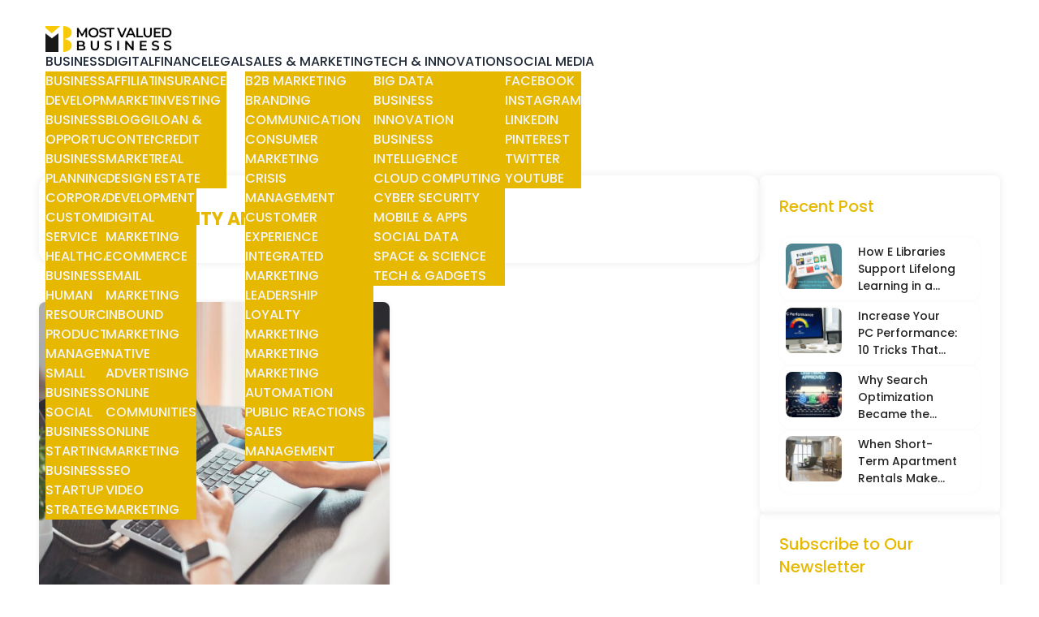

--- FILE ---
content_type: text/html; charset=UTF-8
request_url: https://mostvaluedbusiness.com/tag/brand-visibility-and-awareness/
body_size: 47511
content:
<!DOCTYPE html>
<html lang="en">

<head>
	<!-- Google tag (gtag.js) -->
<script async src="https://www.googletagmanager.com/gtag/js?id=G-D7JN8WC36G"></script>
<script>
  window.dataLayer = window.dataLayer || [];
  function gtag(){dataLayer.push(arguments);}
  gtag('js', new Date());

  gtag('config', 'G-D7JN8WC36G');
</script>
	
	<meta name="google-site-verification" content="QLPQx4y6ePe1U3BgsY42Rlne49sDlg4xovDdLN9ZfKA" />
	
  <meta charset="UTF-8">
  <meta http-equiv="X-UA-Compatible" content="IE=edge">
  <meta name="viewport" content="width=device-width, initial-scale=1.0">
  

  <meta name='robots' content='noindex, follow' />

	<!-- This site is optimized with the Yoast SEO Premium plugin v22.6 (Yoast SEO v26.7) - https://yoast.com/wordpress/plugins/seo/ -->
	<title>Brand Visibility And Awareness Archives - Most Valued Business</title>
<link data-rocket-preload as="style" href="https://fonts.googleapis.com/css2?family=Inter:wght@100;200;300;400;500;600;700;800;900&#038;family=Poppins:ital,wght@0,100;0,200;0,300;0,400;0,500;0,600;0,700;0,800;1,100;1,200;1,300;1,400;1,500;1,600;1,700;1,800&#038;display=swap" rel="preload">
<link href="https://fonts.googleapis.com/css2?family=Inter:wght@100;200;300;400;500;600;700;800;900&#038;family=Poppins:ital,wght@0,100;0,200;0,300;0,400;0,500;0,600;0,700;0,800;1,100;1,200;1,300;1,400;1,500;1,600;1,700;1,800&#038;display=swap" media="print" onload="this.media=&#039;all&#039;" rel="stylesheet">
<style id="wpr-usedcss">@font-face{font-family:Poppins;font-style:normal;font-weight:400;font-display:swap;src:url(https://fonts.gstatic.com/s/poppins/v21/pxiEyp8kv8JHgFVrJJfecg.woff2) format('woff2');unicode-range:U+0000-00FF,U+0131,U+0152-0153,U+02BB-02BC,U+02C6,U+02DA,U+02DC,U+0304,U+0308,U+0329,U+2000-206F,U+2074,U+20AC,U+2122,U+2191,U+2193,U+2212,U+2215,U+FEFF,U+FFFD}@font-face{font-family:Poppins;font-style:normal;font-weight:500;font-display:swap;src:url(https://fonts.gstatic.com/s/poppins/v21/pxiByp8kv8JHgFVrLGT9Z1xlFQ.woff2) format('woff2');unicode-range:U+0000-00FF,U+0131,U+0152-0153,U+02BB-02BC,U+02C6,U+02DA,U+02DC,U+0304,U+0308,U+0329,U+2000-206F,U+2074,U+20AC,U+2122,U+2191,U+2193,U+2212,U+2215,U+FEFF,U+FFFD}@font-face{font-family:Poppins;font-style:normal;font-weight:600;font-display:swap;src:url(https://fonts.gstatic.com/s/poppins/v21/pxiByp8kv8JHgFVrLEj6Z1xlFQ.woff2) format('woff2');unicode-range:U+0000-00FF,U+0131,U+0152-0153,U+02BB-02BC,U+02C6,U+02DA,U+02DC,U+0304,U+0308,U+0329,U+2000-206F,U+2074,U+20AC,U+2122,U+2191,U+2193,U+2212,U+2215,U+FEFF,U+FFFD}@font-face{font-family:Poppins;font-style:normal;font-weight:700;font-display:swap;src:url(https://fonts.gstatic.com/s/poppins/v21/pxiByp8kv8JHgFVrLCz7Z1xlFQ.woff2) format('woff2');unicode-range:U+0000-00FF,U+0131,U+0152-0153,U+02BB-02BC,U+02C6,U+02DA,U+02DC,U+0304,U+0308,U+0329,U+2000-206F,U+2074,U+20AC,U+2122,U+2191,U+2193,U+2212,U+2215,U+FEFF,U+FFFD}img.emoji{display:inline!important;border:none!important;box-shadow:none!important;height:1em!important;width:1em!important;margin:0 .07em!important;vertical-align:-.1em!important;background:0 0!important;padding:0!important}:where(.wp-block-button__link){border-radius:9999px;box-shadow:none;padding:calc(.667em + 2px) calc(1.333em + 2px);text-decoration:none}:where(.wp-block-calendar table:not(.has-background) th){background:#ddd}:where(.wp-block-columns){margin-bottom:1.75em}:where(.wp-block-columns.has-background){padding:1.25em 2.375em}:where(.wp-block-post-comments input[type=submit]){border:none}:where(.wp-block-cover-image:not(.has-text-color)),:where(.wp-block-cover:not(.has-text-color)){color:#fff}:where(.wp-block-cover-image.is-light:not(.has-text-color)),:where(.wp-block-cover.is-light:not(.has-text-color)){color:#000}:where(.wp-block-file){margin-bottom:1.5em}:where(.wp-block-file__button){border-radius:2em;display:inline-block;padding:.5em 1em}:where(.wp-block-file__button):is(a):active,:where(.wp-block-file__button):is(a):focus,:where(.wp-block-file__button):is(a):hover,:where(.wp-block-file__button):is(a):visited{box-shadow:none;color:#fff;opacity:.85;text-decoration:none}:where(.wp-block-latest-comments:not([style*=line-height] .wp-block-latest-comments__comment)){line-height:1.1}:where(.wp-block-latest-comments:not([style*=line-height] .wp-block-latest-comments__comment-excerpt p)){line-height:1.8}ol,ul{box-sizing:border-box}:where(.wp-block-navigation.has-background .wp-block-navigation-item a:not(.wp-element-button)),:where(.wp-block-navigation.has-background .wp-block-navigation-submenu a:not(.wp-element-button)){padding:.5em 1em}:where(.wp-block-navigation .wp-block-navigation__submenu-container .wp-block-navigation-item a:not(.wp-element-button)),:where(.wp-block-navigation .wp-block-navigation__submenu-container .wp-block-navigation-submenu a:not(.wp-element-button)),:where(.wp-block-navigation .wp-block-navigation__submenu-container .wp-block-navigation-submenu button.wp-block-navigation-item__content),:where(.wp-block-navigation .wp-block-navigation__submenu-container .wp-block-pages-list__item button.wp-block-navigation-item__content){padding:.5em 1em}:where(p.has-text-color:not(.has-link-color)) a{color:inherit}:where(.wp-block-post-excerpt){margin-bottom:var(--wp--style--block-gap);margin-top:var(--wp--style--block-gap)}:where(.wp-block-preformatted.has-background){padding:1.25em 2.375em}:where(.wp-block-pullquote){margin:0 0 1em}:where(.wp-block-search__button){border:1px solid #ccc;padding:6px 10px}:where(.wp-block-search__button-inside .wp-block-search__inside-wrapper){border:1px solid #949494;box-sizing:border-box;padding:4px}:where(.wp-block-search__button-inside .wp-block-search__inside-wrapper) .wp-block-search__input{border:none;border-radius:0;padding:0 4px}:where(.wp-block-search__button-inside .wp-block-search__inside-wrapper) .wp-block-search__input:focus{outline:0}:where(.wp-block-search__button-inside .wp-block-search__inside-wrapper) :where(.wp-block-search__button){padding:4px 8px}:where(.wp-block-term-description){margin-bottom:var(--wp--style--block-gap);margin-top:var(--wp--style--block-gap)}:where(pre.wp-block-verse){font-family:inherit}:root{--wp--preset--font-size--normal:16px;--wp--preset--font-size--huge:42px}html :where(.has-border-color){border-style:solid}html :where([style*=border-top-color]){border-top-style:solid}html :where([style*=border-right-color]){border-right-style:solid}html :where([style*=border-bottom-color]){border-bottom-style:solid}html :where([style*=border-left-color]){border-left-style:solid}html :where([style*=border-width]){border-style:solid}html :where([style*=border-top-width]){border-top-style:solid}html :where([style*=border-right-width]){border-right-style:solid}html :where([style*=border-bottom-width]){border-bottom-style:solid}html :where([style*=border-left-width]){border-left-style:solid}html :where(img[class*=wp-image-]){height:auto;max-width:100%}:where(figure){margin:0 0 1em}html :where(.is-position-sticky){--wp-admin--admin-bar--position-offset:var(--wp-admin--admin-bar--height,0px)}@media screen and (max-width:600px){html :where(.is-position-sticky){--wp-admin--admin-bar--position-offset:0px}}body{--wp--preset--color--black:#000000;--wp--preset--color--cyan-bluish-gray:#abb8c3;--wp--preset--color--white:#ffffff;--wp--preset--color--pale-pink:#f78da7;--wp--preset--color--vivid-red:#cf2e2e;--wp--preset--color--luminous-vivid-orange:#ff6900;--wp--preset--color--luminous-vivid-amber:#fcb900;--wp--preset--color--light-green-cyan:#7bdcb5;--wp--preset--color--vivid-green-cyan:#00d084;--wp--preset--color--pale-cyan-blue:#8ed1fc;--wp--preset--color--vivid-cyan-blue:#0693e3;--wp--preset--color--vivid-purple:#9b51e0;--wp--preset--gradient--vivid-cyan-blue-to-vivid-purple:linear-gradient(135deg,rgba(6, 147, 227, 1) 0%,rgb(155, 81, 224) 100%);--wp--preset--gradient--light-green-cyan-to-vivid-green-cyan:linear-gradient(135deg,rgb(122, 220, 180) 0%,rgb(0, 208, 130) 100%);--wp--preset--gradient--luminous-vivid-amber-to-luminous-vivid-orange:linear-gradient(135deg,rgba(252, 185, 0, 1) 0%,rgba(255, 105, 0, 1) 100%);--wp--preset--gradient--luminous-vivid-orange-to-vivid-red:linear-gradient(135deg,rgba(255, 105, 0, 1) 0%,rgb(207, 46, 46) 100%);--wp--preset--gradient--very-light-gray-to-cyan-bluish-gray:linear-gradient(135deg,rgb(238, 238, 238) 0%,rgb(169, 184, 195) 100%);--wp--preset--gradient--cool-to-warm-spectrum:linear-gradient(135deg,rgb(74, 234, 220) 0%,rgb(151, 120, 209) 20%,rgb(207, 42, 186) 40%,rgb(238, 44, 130) 60%,rgb(251, 105, 98) 80%,rgb(254, 248, 76) 100%);--wp--preset--gradient--blush-light-purple:linear-gradient(135deg,rgb(255, 206, 236) 0%,rgb(152, 150, 240) 100%);--wp--preset--gradient--blush-bordeaux:linear-gradient(135deg,rgb(254, 205, 165) 0%,rgb(254, 45, 45) 50%,rgb(107, 0, 62) 100%);--wp--preset--gradient--luminous-dusk:linear-gradient(135deg,rgb(255, 203, 112) 0%,rgb(199, 81, 192) 50%,rgb(65, 88, 208) 100%);--wp--preset--gradient--pale-ocean:linear-gradient(135deg,rgb(255, 245, 203) 0%,rgb(182, 227, 212) 50%,rgb(51, 167, 181) 100%);--wp--preset--gradient--electric-grass:linear-gradient(135deg,rgb(202, 248, 128) 0%,rgb(113, 206, 126) 100%);--wp--preset--gradient--midnight:linear-gradient(135deg,rgb(2, 3, 129) 0%,rgb(40, 116, 252) 100%);--wp--preset--font-size--small:13px;--wp--preset--font-size--medium:20px;--wp--preset--font-size--large:36px;--wp--preset--font-size--x-large:42px;--wp--preset--spacing--20:0.44rem;--wp--preset--spacing--30:0.67rem;--wp--preset--spacing--40:1rem;--wp--preset--spacing--50:1.5rem;--wp--preset--spacing--60:2.25rem;--wp--preset--spacing--70:3.38rem;--wp--preset--spacing--80:5.06rem;--wp--preset--shadow--natural:6px 6px 9px rgba(0, 0, 0, .2);--wp--preset--shadow--deep:12px 12px 50px rgba(0, 0, 0, .4);--wp--preset--shadow--sharp:6px 6px 0px rgba(0, 0, 0, .2);--wp--preset--shadow--outlined:6px 6px 0px -3px rgba(255, 255, 255, 1),6px 6px rgba(0, 0, 0, 1);--wp--preset--shadow--crisp:6px 6px 0px rgba(0, 0, 0, 1)}:where(.is-layout-flex){gap:.5em}:where(.is-layout-grid){gap:.5em}:where(.wp-block-post-template.is-layout-flex){gap:1.25em}:where(.wp-block-post-template.is-layout-grid){gap:1.25em}:where(.wp-block-columns.is-layout-flex){gap:2em}:where(.wp-block-columns.is-layout-grid){gap:2em}.es_subscription_message.success{color:green;font-size:16px}.es_subscription_message.error{color:red;font-size:16px}.es_spinner_image{display:none;float:right}*,:after,:before{box-sizing:border-box;border:0 solid #e5e7eb}:after,:before{--tw-content:""}html{line-height:1.5;-webkit-text-size-adjust:100%;-moz-tab-size:4;-o-tab-size:4;tab-size:4;font-family:ui-sans-serif,system-ui,-apple-system,BlinkMacSystemFont,'Segoe UI',Roboto,'Helvetica Neue',Arial,'Noto Sans',sans-serif,'Apple Color Emoji','Segoe UI Emoji','Segoe UI Symbol','Noto Color Emoji'}body{margin:0;line-height:inherit}h2,h3,h4,h5,h6{font-size:inherit;font-weight:inherit}a{color:inherit;text-decoration:inherit}b{font-weight:bolder}code{font-family:ui-monospace,SFMono-Regular,Menlo,Monaco,Consolas,'Liberation Mono','Courier New',monospace;font-size:1em}table{text-indent:0;border-color:inherit;border-collapse:collapse}button,input,optgroup,select,textarea{font-family:inherit;font-size:100%;font-weight:inherit;line-height:inherit;color:inherit;margin:0;padding:0}button,select{text-transform:none}[type=button],[type=reset],[type=submit],button{-webkit-appearance:button;background-color:initial;background-image:none}progress{vertical-align:initial}::-webkit-inner-spin-button,::-webkit-outer-spin-button{height:auto}[type=search]{-webkit-appearance:textfield;outline-offset:-2px}::-webkit-search-decoration{-webkit-appearance:none}::-webkit-file-upload-button{-webkit-appearance:button;font:inherit}dl,figure,h2,h3,h4,h5,h6,p{margin:0}fieldset{margin:0}fieldset,legend{padding:0}ol,ul{list-style:none;margin:0;padding:0}textarea{resize:vertical}input::-moz-placeholder,textarea::-moz-placeholder{opacity:1;color:#9ca3af}input::placeholder,textarea::placeholder{opacity:1;color:#9ca3af}[role=button],button{cursor:pointer}canvas,iframe,img,object,svg,video{display:block;vertical-align:middle}img,video{max-width:100%;height:auto}[hidden]{display:none}:root{background-color:hsla(var(--b1)/var(--tw-bg-opacity,1));color:hsla(var(--bc)/var(--tw-text-opacity,1))}html{-webkit-tap-highlight-color:transparent}:root{color-scheme:light;--pf:48 100% 36%;--sf:314 100% 38%;--af:174 60% 41%;--nf:219 14% 22%;--in:198 93% 60%;--su:158 64% 52%;--wa:43 96% 56%;--er:0 91% 71%;--inc:198 100% 12%;--suc:158 100% 10%;--wac:43 100% 11%;--erc:0 100% 14%;--rounded-box:1rem;--rounded-btn:0.5rem;--rounded-badge:1.9rem;--animation-btn:0.25s;--animation-input:.2s;--btn-text-case:uppercase;--btn-focus-scale:0.95;--border-btn:1px;--tab-border:1px;--tab-radius:0.5rem;--p:48 100% 45%;--pc:0 0% 100%;--s:314 100% 47%;--sc:0 0% 100%;--a:174 60% 51%;--ac:175 44% 15%;--n:219 14% 28%;--nc:0 0% 100%;--b1:0 0% 100%;--b2:0 0% 95%;--b3:180 2% 90%;--bc:215 28% 17%}html{font-family:Poppins,sans-serif,serif;margin:0!important}*,:after,:before{--tw-border-spacing-x:0;--tw-border-spacing-y:0;--tw-translate-x:0;--tw-translate-y:0;--tw-rotate:0;--tw-skew-x:0;--tw-skew-y:0;--tw-scale-x:1;--tw-scale-y:1;--tw-pan-x: ;--tw-pan-y: ;--tw-pinch-zoom: ;--tw-scroll-snap-strictness:proximity;--tw-ordinal: ;--tw-slashed-zero: ;--tw-numeric-figure: ;--tw-numeric-spacing: ;--tw-numeric-fraction: ;--tw-ring-inset: ;--tw-ring-offset-width:0px;--tw-ring-offset-color:#fff;--tw-ring-color:#3b82f680;--tw-ring-offset-shadow:0 0 #0000;--tw-ring-shadow:0 0 #0000;--tw-shadow:0 0 #0000;--tw-shadow-colored:0 0 #0000;--tw-blur: ;--tw-brightness: ;--tw-contrast: ;--tw-grayscale: ;--tw-hue-rotate: ;--tw-invert: ;--tw-saturate: ;--tw-sepia: ;--tw-drop-shadow: ;--tw-backdrop-blur: ;--tw-backdrop-brightness: ;--tw-backdrop-contrast: ;--tw-backdrop-grayscale: ;--tw-backdrop-hue-rotate: ;--tw-backdrop-invert: ;--tw-backdrop-opacity: ;--tw-backdrop-saturate: ;--tw-backdrop-sepia: }::backdrop{--tw-border-spacing-x:0;--tw-border-spacing-y:0;--tw-translate-x:0;--tw-translate-y:0;--tw-rotate:0;--tw-skew-x:0;--tw-skew-y:0;--tw-scale-x:1;--tw-scale-y:1;--tw-pan-x: ;--tw-pan-y: ;--tw-pinch-zoom: ;--tw-scroll-snap-strictness:proximity;--tw-ordinal: ;--tw-slashed-zero: ;--tw-numeric-figure: ;--tw-numeric-spacing: ;--tw-numeric-fraction: ;--tw-ring-inset: ;--tw-ring-offset-width:0px;--tw-ring-offset-color:#fff;--tw-ring-color:#3b82f680;--tw-ring-offset-shadow:0 0 #0000;--tw-ring-shadow:0 0 #0000;--tw-shadow:0 0 #0000;--tw-shadow-colored:0 0 #0000;--tw-blur: ;--tw-brightness: ;--tw-contrast: ;--tw-grayscale: ;--tw-hue-rotate: ;--tw-invert: ;--tw-saturate: ;--tw-sepia: ;--tw-drop-shadow: ;--tw-backdrop-blur: ;--tw-backdrop-brightness: ;--tw-backdrop-contrast: ;--tw-backdrop-grayscale: ;--tw-backdrop-hue-rotate: ;--tw-backdrop-invert: ;--tw-backdrop-opacity: ;--tw-backdrop-saturate: ;--tw-backdrop-sepia: }.container{width:100%}@media (min-width:640px){.container{max-width:640px}}.btn{display:inline-flex;flex-shrink:0;cursor:pointer;-webkit-user-select:none;-moz-user-select:none;user-select:none;flex-wrap:wrap;align-items:center;justify-content:center;border-color:#0000;border-color:hsl(var(--n)/var(--tw-border-opacity));text-align:center;transition-property:color,background-color,border-color,text-decoration-color,fill,stroke,opacity,box-shadow,transform,filter,-webkit-backdrop-filter;transition-property:color,background-color,border-color,text-decoration-color,fill,stroke,opacity,box-shadow,transform,filter,backdrop-filter;transition-property:color,background-color,border-color,text-decoration-color,fill,stroke,opacity,box-shadow,transform,filter,backdrop-filter,-webkit-backdrop-filter;transition-duration:.2s;transition-timing-function:cubic-bezier(.4,0,.2,1);border-radius:var(--rounded-btn,.5rem);height:3rem;padding-left:1rem;padding-right:1rem;font-size:.875rem;line-height:1.25rem;line-height:1em;min-height:3rem;font-weight:600;text-transform:uppercase;text-transform:var(--btn-text-case,uppercase);text-decoration-line:none;border-width:var(--border-btn,1px);animation:button-pop var(--animation-btn,.25s) ease-out;--tw-border-opacity:1;--tw-bg-opacity:1;background-color:hsl(var(--n)/var(--tw-bg-opacity));--tw-text-opacity:1;color:hsl(var(--nc)/var(--tw-text-opacity))}.btn[disabled]{pointer-events:none}.btn.loading,.btn.loading:hover{pointer-events:none}.btn.loading:before{margin-right:.5rem;height:1rem;width:1rem;border-radius:9999px;border-width:2px;animation:2s linear infinite spin;content:"";border-top-color:#0000;border-left-color:#0000;border-bottom-color:initial;border-right-color:initial}@media (prefers-reduced-motion:reduce){.btn.loading:before{animation:10s linear infinite spin}}@keyframes spin{0%{transform:rotate(0)}to{transform:rotate(1turn)}}.card{position:relative;display:flex;flex-direction:column;border-radius:var(--rounded-box,1rem)}.card:focus{outline:#0000 solid 2px;outline-offset:2px}.card figure{display:flex;align-items:center;justify-content:center}.checkbox{flex-shrink:0;--chkbg:var(--bc);--chkfg:var(--b1);height:1.5rem;width:1.5rem;cursor:pointer;-webkit-appearance:none;-moz-appearance:none;appearance:none;border-width:1px;border-color:hsl(var(--bc)/var(--tw-border-opacity));--tw-border-opacity:0.2;border-radius:var(--rounded-btn,.5rem)}:where(.drawer-toggle~.drawer-content){height:inherit}.dropdown{position:relative;display:inline-block}.dropdown>:focus{outline:#0000 solid 2px;outline-offset:2px}.dropdown .dropdown-content{visibility:hidden;position:absolute;z-index:50;opacity:0;transform-origin:top;--tw-scale-x:.95;--tw-scale-y:.95;transform:translate(var(--tw-translate-x),var(--tw-translate-y)) rotate(var(--tw-rotate)) skewX(var(--tw-skew-x)) skewY(var(--tw-skew-y)) scaleX(var(--tw-scale-x)) scaleY(var(--tw-scale-y));transition-property:color,background-color,border-color,text-decoration-color,fill,stroke,opacity,box-shadow,transform,filter,-webkit-backdrop-filter;transition-property:color,background-color,border-color,text-decoration-color,fill,stroke,opacity,box-shadow,transform,filter,backdrop-filter;transition-property:color,background-color,border-color,text-decoration-color,fill,stroke,opacity,box-shadow,transform,filter,backdrop-filter,-webkit-backdrop-filter;transition-duration:.2s;transition-timing-function:cubic-bezier(.4,0,.2,1)}.dropdown:not(.dropdown-hover):focus .dropdown-content,.dropdown:not(.dropdown-hover):focus-within .dropdown-content{visibility:visible;opacity:1}.footer{width:100%;grid-auto-flow:row;row-gap:2.5rem;-moz-column-gap:1rem;column-gap:1rem;font-size:.875rem;line-height:1.25rem}.footer,.footer>*{display:grid;place-items:start}.footer>*{gap:.5rem}@media (min-width:48rem){.footer{grid-auto-flow:column}}.label{display:flex}.label{-webkit-user-select:none;-moz-user-select:none;user-select:none;align-items:center;justify-content:space-between;padding:.5rem .25rem}.input{flex-shrink:1;transition-property:color,background-color,border-color,text-decoration-color,fill,stroke,opacity,box-shadow,transform,filter,-webkit-backdrop-filter;transition-property:color,background-color,border-color,text-decoration-color,fill,stroke,opacity,box-shadow,transform,filter,backdrop-filter;transition-property:color,background-color,border-color,text-decoration-color,fill,stroke,opacity,box-shadow,transform,filter,backdrop-filter,-webkit-backdrop-filter;transition-duration:.2s;transition-timing-function:cubic-bezier(.4,0,.2,1);height:3rem;padding-left:1rem;padding-right:1rem;font-size:1rem;line-height:2;line-height:1.5rem;border-width:1px;border-color:hsl(var(--bc)/var(--tw-border-opacity));--tw-border-opacity:0;--tw-bg-opacity:1;background-color:hsl(var(--b1)/var(--tw-bg-opacity));border-radius:var(--rounded-btn,.5rem)}.menu{display:flex;flex-direction:column;flex-wrap:wrap}.menu.horizontal{display:inline-flex;flex-direction:row}.menu.horizontal :where(li){flex-direction:row}.menu :where(li){position:relative;display:flex;flex-shrink:0;flex-direction:column;flex-wrap:wrap;align-items:stretch}.menu :where(li:not(.menu-title))>:where(:not(ul)){display:flex}.menu :where(li:not(.disabled):not(.menu-title))>:where(:not(ul)){cursor:pointer;-webkit-user-select:none;-moz-user-select:none;user-select:none;align-items:center;outline:#0000 solid 2px;outline-offset:2px}.menu>:where(li>:not(ul):focus){outline:#0000 solid 2px;outline-offset:2px}.menu>:where(li.disabled>:not(ul):focus){cursor:auto}.menu>:where(li) :where(ul){display:flex;flex-direction:column;align-items:stretch}.menu>:where(li)>:where(ul){position:absolute;display:none;top:auto;left:100%;border-top-left-radius:inherit;border-top-right-radius:inherit;border-bottom-right-radius:inherit;border-bottom-left-radius:inherit}.menu>:where(li:hover)>:where(ul){display:flex}.menu>:where(li:focus)>:where(ul){display:flex}:where(.modal){align-items:center}.navbar{display:flex;align-items:center;padding:var(--navbar-padding,.5rem);min-height:4rem;width:100%}:where(.navbar>*){display:inline-flex;align-items:center}.navbar-start{width:50%;justify-content:flex-start}.navbar-center{flex-shrink:0}.navbar-end{width:50%;justify-content:flex-end}.progress{position:relative;width:100%;-webkit-appearance:none;-moz-appearance:none;appearance:none;overflow:hidden;height:.5rem;border-radius:var(--rounded-box,1rem)}.radio{flex-shrink:0;--chkbg:var(--bc);width:1.5rem;-webkit-appearance:none;border-radius:9999px;border-width:1px;border-color:hsl(var(--bc)/var(--tw-border-opacity));--tw-border-opacity:0.2;transition:background,box-shadow var(--animation-input,.2s) ease-in-out}.radio{height:1.5rem;cursor:pointer;-moz-appearance:none;appearance:none}.select{display:inline-flex;flex-shrink:0;cursor:pointer;-webkit-user-select:none;-moz-user-select:none;user-select:none;-webkit-appearance:none;-moz-appearance:none;appearance:none;height:3rem;padding-left:1rem;padding-right:2.5rem;font-size:.875rem;line-height:1.25rem;line-height:2;min-height:3rem;border-width:1px;border-color:hsl(var(--bc)/var(--tw-border-opacity));--tw-border-opacity:0;--tw-bg-opacity:1;background-color:hsl(var(--b1)/var(--tw-bg-opacity));font-weight:600;transition-property:color,background-color,border-color,text-decoration-color,fill,stroke,opacity,box-shadow,transform,filter,-webkit-backdrop-filter;transition-property:color,background-color,border-color,text-decoration-color,fill,stroke,opacity,box-shadow,transform,filter,backdrop-filter;transition-property:color,background-color,border-color,text-decoration-color,fill,stroke,opacity,box-shadow,transform,filter,backdrop-filter,-webkit-backdrop-filter;transition-duration:.2s;transition-timing-function:cubic-bezier(.4,0,.2,1);border-radius:var(--rounded-btn,.5rem);background-image:linear-gradient(45deg,#0000 50%,currentColor 0),linear-gradient(135deg,currentColor 50%,#0000 0);background-position:calc(100% - 20px) calc(1px + 50%),calc(100% - 16px) calc(1px + 50%);background-size:4px 4px,4px 4px;background-repeat:no-repeat}.select[multiple]{height:auto}.stack{display:inline-grid;place-items:center;align-items:flex-end}.stack>*{grid-column-start:1;grid-row-start:1;transform:translateY(10%) scale(.9);z-index:1;width:100%;opacity:.6}.stack>:nth-child(2){transform:translateY(5%) scale(.95);z-index:2;opacity:.8}.stack>:first-child{transform:translateY(0) scale(1);z-index:3;opacity:1}:where(.stats){grid-auto-flow:column;overflow-x:auto}:where(.\!stats){grid-auto-flow:column!important;overflow-x:auto!important}.swap{position:relative;display:inline-grid;-webkit-user-select:none;-moz-user-select:none;user-select:none;place-content:center;cursor:pointer}.swap>*{grid-column-start:1;grid-row-start:1;transition-duration:.3s;transition-timing-function:cubic-bezier(.4,0,.2,1);transition-property:transform,opacity}.swap input{-webkit-appearance:none;-moz-appearance:none;appearance:none}.tabs{display:flex;align-items:flex-end}.tabs{flex-wrap:wrap}.table{position:relative}.table{text-align:left}.textarea{flex-shrink:1;transition-property:color,background-color,border-color,text-decoration-color,fill,stroke,opacity,box-shadow,transform,filter,-webkit-backdrop-filter;transition-property:color,background-color,border-color,text-decoration-color,fill,stroke,opacity,box-shadow,transform,filter,backdrop-filter;transition-property:color,background-color,border-color,text-decoration-color,fill,stroke,opacity,box-shadow,transform,filter,backdrop-filter,-webkit-backdrop-filter;transition-duration:.2s;transition-timing-function:cubic-bezier(.4,0,.2,1);padding:.5rem 1rem;font-size:.875rem;line-height:1.25rem;line-height:2;min-height:3rem;border-width:1px;border-color:hsl(var(--bc)/var(--tw-border-opacity));--tw-border-opacity:0;--tw-bg-opacity:1;background-color:hsl(var(--b1)/var(--tw-bg-opacity));border-radius:var(--rounded-btn,.5rem)}.toggle{flex-shrink:0;--tglbg:hsl(var(--b1));--handleoffset:1.5rem;--handleoffsetcalculator:calc(var(--handleoffset)*-1);--togglehandleborder:0 0;height:1.5rem;width:3rem;cursor:pointer;-webkit-appearance:none;-moz-appearance:none;appearance:none;border-width:1px;border-color:hsl(var(--bc)/var(--tw-border-opacity));--tw-border-opacity:0.2;background-color:hsl(var(--bc)/var(--tw-bg-opacity));--tw-bg-opacity:0.5;transition-duration:.3s;transition-timing-function:cubic-bezier(.4,0,.2,1);border-radius:var(--rounded-badge,1.9rem);transition:background,box-shadow var(--animation-input,.2s) ease-in-out;box-shadow:var(--handleoffsetcalculator) 0 0 2px var(--tglbg) inset,0 0 0 2px var(--tglbg) inset,var(--togglehandleborder)}.btn:active:focus,.btn:active:hover{animation:none;transform:scale(var(--btn-focus-scale,.95))}.btn:hover{--tw-border-opacity:1;border-color:hsl(var(--nf,var(--n))/var(--tw-border-opacity));--tw-bg-opacity:1;background-color:hsl(var(--nf,var(--n))/var(--tw-bg-opacity))}.btn:focus-visible{outline:2px solid hsl(var(--nf));outline-offset:2px}.btn-ghost{border-width:1px;border-color:#0000;background-color:initial;color:currentColor}.btn-ghost:hover{--tw-border-opacity:0;background-color:hsl(var(--bc)/var(--tw-bg-opacity));--tw-bg-opacity:0.2}.btn-ghost:focus-visible{outline:currentColor solid 2px}.btn-link{--tw-text-opacity:1;color:hsl(var(--p)/var(--tw-text-opacity))}.btn-link,.btn-link:hover{border-color:#0000;background-color:initial;text-decoration-line:underline}.btn-link:focus-visible{outline:currentColor solid 2px}.btn[disabled],.btn[disabled]:hover{--tw-border-opacity:0;background-color:hsl(var(--n)/var(--tw-bg-opacity));--tw-bg-opacity:0.2;color:hsl(var(--bc)/var(--tw-text-opacity));--tw-text-opacity:0.2}@keyframes button-pop{0%{transform:scale(var(--btn-focus-scale,.95))}40%{transform:scale(1.02)}to{transform:scale(1)}}.card :where(figure:first-child){overflow:hidden;border-start-start-radius:inherit;border-start-end-radius:inherit;border-end-start-radius:unset;border-end-end-radius:unset}.card :where(figure:last-child){overflow:hidden;border-start-start-radius:unset;border-start-end-radius:unset;border-end-start-radius:inherit;border-end-end-radius:inherit}.card:focus-visible{outline:currentColor solid 2px;outline-offset:2px}.checkbox:focus-visible{outline:2px solid hsl(var(--bc));outline-offset:2px}.checkbox:checked,.checkbox[checked=true]{background-image:linear-gradient(-45deg,#0000 65%,hsl(var(--chkbg)) 65.99%),linear-gradient(45deg,#0000 75%,hsl(var(--chkbg)) 75.99%),linear-gradient(-45deg,hsl(var(--chkbg)) 40%,#0000 40.99%),linear-gradient(45deg,hsl(var(--chkbg)) 30%,hsl(var(--chkfg)) 30.99%,hsl(var(--chkfg)) 40%,#0000 40.99%),linear-gradient(-45deg,hsl(var(--chkfg)) 50%,hsl(var(--chkbg)) 50.99%)}.checkbox:checked,.checkbox:indeterminate,.checkbox[checked=true]{--tw-bg-opacity:1;background-color:hsl(var(--bc)/var(--tw-bg-opacity));background-repeat:no-repeat;animation:checkmark var(--animation-input,.2s) ease-in-out}.checkbox:indeterminate{background-image:linear-gradient(90deg,#0000 80%,hsl(var(--chkbg)) 80%),linear-gradient(-90deg,#0000 80%,hsl(var(--chkbg)) 80%),linear-gradient(0deg,hsl(var(--chkbg)) 43%,hsl(var(--chkfg)) 43%,hsl(var(--chkfg)) 57%,hsl(var(--chkbg)) 57%)}.checkbox:disabled{cursor:not-allowed;border-color:#0000;--tw-bg-opacity:1;background-color:hsl(var(--bc)/var(--tw-bg-opacity));opacity:.2}@keyframes checkmark{0%{background-position-y:5px}50%{background-position-y:-2px}to{background-position-y:0}}[dir=rtl] .checkbox:checked,[dir=rtl] .checkbox[checked=true]{background-image:linear-gradient(45deg,#0000 65%,hsl(var(--chkbg)) 65.99%),linear-gradient(-45deg,#0000 75%,hsl(var(--chkbg)) 75.99%),linear-gradient(45deg,hsl(var(--chkbg)) 40%,#0000 40.99%),linear-gradient(-45deg,hsl(var(--chkbg)) 30%,hsl(var(--chkfg)) 30.99%,hsl(var(--chkfg)) 40%,#0000 40.99%),linear-gradient(45deg,hsl(var(--chkfg)) 50%,hsl(var(--chkbg)) 50.99%)}:where(.collapse>input[type=checkbox]){z-index:1}:where(.collapse>input[type=checkbox]){width:100%;padding:1rem 3rem 1rem 1rem;min-height:3.75rem;transition:background-color .2s ease-in-out}.dropdown:focus .dropdown-content,.dropdown:focus-within .dropdown-content{--tw-scale-x:1;--tw-scale-y:1;transform:translate(var(--tw-translate-x),var(--tw-translate-y)) rotate(var(--tw-rotate)) skewX(var(--tw-skew-x)) skewY(var(--tw-skew-y)) scaleX(var(--tw-scale-x)) scaleY(var(--tw-scale-y))}.label a:hover{--tw-text-opacity:1;color:hsl(var(--bc)/var(--tw-text-opacity))}.input[list]::-webkit-calendar-picker-indicator{line-height:1em}.input-bordered{--tw-border-opacity:0.2}.input:focus{outline:2px solid hsla(var(--bc)/.2);outline-offset:2px}.input[disabled]{cursor:not-allowed;--tw-border-opacity:1;border-color:hsl(var(--b2,var(--b1))/var(--tw-border-opacity));--tw-bg-opacity:1;background-color:hsl(var(--b2,var(--b1))/var(--tw-bg-opacity));--tw-text-opacity:0.2}.input[disabled]::-moz-placeholder{color:hsl(var(--bc)/var(--tw-placeholder-opacity));--tw-placeholder-opacity:0.2}.input[disabled]::placeholder{color:hsl(var(--bc)/var(--tw-placeholder-opacity));--tw-placeholder-opacity:0.2}.menu[class*=" p-"]:not(.menu[class*=" p-0"]) li>*,.menu[class*=" px-"]:not(.menu[class*=" px-0"]) li>*,.menu[class^=p-]:not(.menu[class^=p-0]) li>*,.menu[class^=px-]:not(.menu[class^=px-0]) li>*{border-radius:var(--rounded-btn,.5rem)}.menu :where(li.bordered>*){border-left-width:4px;--tw-border-opacity:1;border-color:hsl(var(--p)/var(--tw-border-opacity))}.menu :where(li)>:where(:not(ul)){gap:.75rem;padding:.75rem 1rem;color:currentColor}.menu :where(li:not(.menu-title):not(:empty))>:where(:not(ul):focus),.menu :where(li:not(.menu-title):not(:empty))>:where(:not(ul):hover){background-color:hsl(var(--bc)/var(--tw-bg-opacity));--tw-bg-opacity:0.1}.menu :where(li:not(.menu-title):not(:empty))>:where(:not(ul).active),.menu :where(li:not(.menu-title):not(:empty))>:where(:not(ul):active){--tw-bg-opacity:1;background-color:hsl(var(--p)/var(--tw-bg-opacity));--tw-text-opacity:1;color:hsl(var(--pc)/var(--tw-text-opacity))}.menu :where(li:empty){margin:.5rem 1rem;height:1px;background-color:hsl(var(--bc)/var(--tw-bg-opacity));--tw-bg-opacity:0.1}.menu li.disabled>*{-webkit-user-select:none;-moz-user-select:none;user-select:none;color:hsl(var(--bc)/var(--tw-text-opacity));--tw-text-opacity:0.2}.menu li.disabled>:hover{background-color:initial}.menu :where(li:not(.disabled))>:where(:not(ul)){outline:#0000 solid 2px;outline-offset:2px;transition-property:color,background-color,border-color,text-decoration-color,fill,stroke,opacity,box-shadow,transform,filter,-webkit-backdrop-filter;transition-property:color,background-color,border-color,text-decoration-color,fill,stroke,opacity,box-shadow,transform,filter,backdrop-filter;transition-property:color,background-color,border-color,text-decoration-color,fill,stroke,opacity,box-shadow,transform,filter,backdrop-filter,-webkit-backdrop-filter;transition-duration:.2s;transition-timing-function:cubic-bezier(.4,0,.2,1)}.menu>:where(li:first-child){border-top-left-radius:inherit;border-top-right-radius:inherit;border-bottom-right-radius:unset;border-bottom-left-radius:unset}.menu>:where(li:first-child)>:where(:not(ul)){border-top-left-radius:inherit;border-top-right-radius:inherit;border-bottom-right-radius:unset;border-bottom-left-radius:unset}.menu>:where(li:last-child){border-top-left-radius:unset;border-top-right-radius:unset;border-bottom-right-radius:inherit;border-bottom-left-radius:inherit}.menu>:where(li:last-child)>:where(:not(ul)){border-top-left-radius:unset;border-top-right-radius:unset;border-bottom-right-radius:inherit;border-bottom-left-radius:inherit}.menu>:where(li)>:where(ul) :where(li){width:100%;white-space:nowrap}.menu>:where(li)>:where(ul) :where(li) :where(ul){padding-left:1rem}.menu>:where(li)>:where(ul) :where(li)>:where(:not(ul)){width:100%;white-space:nowrap}.menu>:where(li)>:where(ul)>:where(li:first-child){border-top-left-radius:inherit;border-top-right-radius:inherit;border-bottom-right-radius:unset;border-bottom-left-radius:unset}.menu>:where(li)>:where(ul)>:where(li:first-child)>:where(:not(ul)){border-top-left-radius:inherit;border-top-right-radius:inherit;border-bottom-right-radius:unset;border-bottom-left-radius:unset}.menu>:where(li)>:where(ul)>:where(li:last-child){border-top-left-radius:unset;border-top-right-radius:unset;border-bottom-right-radius:inherit;border-bottom-left-radius:inherit}.menu>:where(li)>:where(ul)>:where(li:last-child)>:where(:not(ul)){border-top-left-radius:unset;border-top-right-radius:unset;border-bottom-right-radius:inherit;border-bottom-left-radius:inherit}.progress::-moz-progress-bar{--tw-bg-opacity:1;background-color:hsl(var(--n)/var(--tw-bg-opacity))}.progress:indeterminate:after{--tw-bg-opacity:1;background-color:hsl(var(--n)/var(--tw-bg-opacity));content:"";position:absolute;top:0;bottom:0;left:-40%;width:33.333333%;border-radius:var(--rounded-box,1rem);animation:5s ease-in-out infinite progress-loading}.progress::-webkit-progress-bar{background-color:hsl(var(--n)/var(--tw-bg-opacity));--tw-bg-opacity:0.2;border-radius:var(--rounded-box,1rem)}.progress::-webkit-progress-value{--tw-bg-opacity:1;background-color:hsl(var(--nf,var(--n))/var(--tw-bg-opacity));border-radius:var(--rounded-box,1rem)}@keyframes progress-loading{50%{left:107%}}.radio:focus-visible{outline:2px solid hsl(var(--bc));outline-offset:2px}.radio:checked{--tw-bg-opacity:1;background-color:hsl(var(--bc)/var(--tw-bg-opacity));animation:radiomark var(--animation-input,.2s) ease-in-out;box-shadow:0 0 0 4px hsl(var(--b1)) inset,0 0 0 4px hsl(var(--b1)) inset}.radio:disabled{cursor:not-allowed;opacity:.2}@keyframes radiomark{0%{box-shadow:0 0 0 12px hsl(var(--b1)) inset,0 0 0 12px hsl(var(--b1)) inset}50%{box-shadow:0 0 0 3px hsl(var(--b1)) inset,0 0 0 3px hsl(var(--b1)) inset}to{box-shadow:0 0 0 4px hsl(var(--b1)) inset,0 0 0 4px hsl(var(--b1)) inset}}.select:focus{outline:2px solid hsla(var(--bc)/.2);outline-offset:2px}.select[disabled]{cursor:not-allowed;--tw-border-opacity:1;border-color:hsl(var(--b2,var(--b1))/var(--tw-border-opacity));--tw-bg-opacity:1;background-color:hsl(var(--b2,var(--b1))/var(--tw-bg-opacity));--tw-text-opacity:0.2}.select[disabled]::-moz-placeholder{color:hsl(var(--bc)/var(--tw-placeholder-opacity));--tw-placeholder-opacity:0.2}.select[disabled]::placeholder{color:hsl(var(--bc)/var(--tw-placeholder-opacity));--tw-placeholder-opacity:0.2}.select[multiple],.select[size].select:not([size="1"]){background-image:none;padding-right:1rem}:where(.stats)>:not([hidden])~:not([hidden]){--tw-divide-x-reverse:0;--tw-divide-y-reverse:0;border-width:calc(0px*(1 - var(--tw-divide-y-reverse))) calc(1px*var(--tw-divide-x-reverse)) calc(0px*var(--tw-divide-y-reverse)) calc(1px*(1 - var(--tw-divide-x-reverse)))}:where(.\!stats)>:not([hidden])~:not([hidden]){--tw-divide-x-reverse:0!important;--tw-divide-y-reverse:0!important;border-width:calc(0px*(1 - var(--tw-divide-y-reverse))) calc(1px*var(--tw-divide-x-reverse)) calc(0px*var(--tw-divide-y-reverse)) calc(1px*(1 - var(--tw-divide-x-reverse)))!important}.table :where(th,td){white-space:nowrap;padding:1rem;vertical-align:middle}.table:where(:not(.table-zebra)) :where(thead,tbody,tfoot) :where(tr:not(:last-child) :where(th,td)){border-bottom-width:1px;--tw-border-opacity:1;border-color:hsl(var(--b2,var(--b1))/var(--tw-border-opacity))}.table :where(thead,tfoot) :where(th,td){--tw-bg-opacity:1;background-color:hsl(var(--b2,var(--b1))/var(--tw-bg-opacity));font-size:.75rem;line-height:1rem;font-weight:700;text-transform:uppercase}.table :where(tbody th,tbody td){--tw-bg-opacity:1;background-color:hsl(var(--b1)/var(--tw-bg-opacity))}:where(.table :first-child) :where(:first-child) :where(th,td):first-child{border-top-left-radius:.5rem}:where(.table :first-child) :where(:first-child) :where(th,td):last-child{border-top-right-radius:.5rem}:where(.table :last-child) :where(:last-child) :where(th,td):first-child{border-bottom-left-radius:.5rem}:where(.table :last-child) :where(:last-child) :where(th,td):last-child{border-bottom-right-radius:.5rem}.textarea-bordered{--tw-border-opacity:0.2}.textarea:focus{outline:2px solid hsla(var(--bc)/.2);outline-offset:2px}.textarea[disabled]{cursor:not-allowed;--tw-border-opacity:1;border-color:hsl(var(--b2,var(--b1))/var(--tw-border-opacity));--tw-bg-opacity:1;background-color:hsl(var(--b2,var(--b1))/var(--tw-bg-opacity));--tw-text-opacity:0.2}.textarea[disabled]::-moz-placeholder{color:hsl(var(--bc)/var(--tw-placeholder-opacity));--tw-placeholder-opacity:0.2}.textarea[disabled]::placeholder{color:hsl(var(--bc)/var(--tw-placeholder-opacity));--tw-placeholder-opacity:0.2}[dir=rtl] .toggle{--handleoffsetcalculator:calc(var(--handleoffset)*1)}.toggle:focus-visible{outline:2px solid hsl(var(--bc));outline-offset:2px}.toggle:checked,.toggle[checked=true]{--handleoffsetcalculator:var(--handleoffset);--tw-border-opacity:1;--tw-bg-opacity:1}[dir=rtl] .toggle:checked,[dir=rtl] .toggle[checked=true]{--handleoffsetcalculator:calc(var(--handleoffset)*-1)}.toggle:indeterminate{--tw-border-opacity:1;--tw-bg-opacity:1}.toggle:indeterminate,[dir=rtl] .toggle:indeterminate{box-shadow:calc(var(--handleoffset)/2) 0 0 2px var(--tglbg) inset,calc(var(--handleoffset)/-2) 0 0 2px var(--tglbg) inset,0 0 0 2px var(--tglbg) inset}.toggle:disabled{cursor:not-allowed;--tw-border-opacity:1;border-color:hsl(var(--bc)/var(--tw-border-opacity));background-color:initial;opacity:.3;--togglehandleborder:0 0 0 3px hsl(var(--bc)) inset,var(--handleoffsetcalculator) 0 0 3px hsl(var(--bc)) inset}.rounded-box{border-radius:var(--rounded-box,1rem)}:where(.card-side figure>*){width:100%;height:100%;-o-object-fit:cover;object-fit:cover}.input-lg{height:4rem;padding-left:1.5rem;padding-right:1.5rem;font-size:1.125rem;line-height:1.75rem;line-height:2}.menu-horizontal{display:inline-flex;width:-moz-max-content;width:max-content;flex-direction:row}.menu-horizontal :where(li){flex-direction:row}.menu-horizontal>:where(li)>:where(ul){top:100%;left:auto}:where(.toast){right:0;left:auto;top:auto;bottom:0;--tw-translate-x:0px;--tw-translate-y:0px;transform:translate(var(--tw-translate-x),var(--tw-translate-y)) rotate(var(--tw-rotate)) skewX(var(--tw-skew-x)) skewY(var(--tw-skew-y)) scaleX(var(--tw-scale-x)) scaleY(var(--tw-scale-y))}.menu-horizontal :where(li.bordered>*){border-left-width:0;border-bottom-width:4px}.menu-compact :where(li>*){padding-top:.5rem;padding-bottom:.5rem;font-size:.875rem;line-height:1.25rem}.menu-horizontal>:where(li:first-child){border-top-left-radius:inherit;border-top-right-radius:unset;border-bottom-right-radius:unset;border-bottom-left-radius:inherit}.menu-horizontal>:where(li:first-child)>:where(:not(ul)){border-top-left-radius:inherit;border-top-right-radius:unset;border-bottom-right-radius:unset;border-bottom-left-radius:inherit}.menu-horizontal>:where(li:last-child){border-top-left-radius:unset;border-top-right-radius:inherit;border-bottom-right-radius:inherit;border-bottom-left-radius:unset}.menu-horizontal>:where(li:last-child)>:where(:not(ul)){border-top-left-radius:unset;border-top-right-radius:inherit;border-bottom-right-radius:inherit;border-bottom-left-radius:unset}.table-compact :where(th,td){padding:.5rem;font-size:.875rem;line-height:1.25rem}.sr-only{position:absolute;width:1px;height:1px;padding:0;margin:-1px;overflow:hidden;clip:rect(0,0,0,0);white-space:nowrap;border-width:0}.visible{visibility:visible}.static{position:static}.fixed{position:fixed}.absolute{position:absolute}.relative{position:relative}.inset-y-0{top:0;bottom:0}.top-0{top:0}.left-0{left:0}.right-0{right:0}.z-10{z-index:10}.z-20{z-index:20}.float-right{float:right}.m-0{margin:0}.mx-auto{margin-left:auto;margin-right:auto}.my-12{margin-top:3rem;margin-bottom:3rem}.my-2{margin-top:.5rem;margin-bottom:.5rem}.my-4{margin-top:1rem;margin-bottom:1rem}.mx-1{margin-left:.25rem;margin-right:.25rem}.\!mx-0{margin-left:0!important;margin-right:0!important}.mt-6{margin-top:1.5rem}.mb-4{margin-bottom:1rem}.mt-4{margin-top:1rem}.mt-3{margin-top:.75rem}.mb-6{margin-bottom:1.5rem}.mb-12{margin-bottom:3rem}.mt-2{margin-top:.5rem}.ml-6{margin-left:1.5rem}.mb-2{margin-bottom:.5rem}.ml-2{margin-left:.5rem}.ml-8{margin-left:2rem}.mt-5{margin-top:1.25rem}.mb-3{margin-bottom:.75rem}.mb-1\.5{margin-bottom:.375rem}.mt-\[10px\]{margin-top:10px}.\!mb-0{margin-bottom:0!important}.\!mt-12{margin-top:3rem!important}.block{display:block}.inline-block{display:inline-block}.inline{display:inline}.flex{display:flex}.table{display:table}.grid{display:grid}.hidden{display:none}.h-fit{height:-moz-fit-content;height:fit-content}.h-7{height:1.75rem}.h-4{height:1rem}.h-\[67px\]{height:67px}.h-\[48px\]{height:48px}.h-6{height:1.5rem}.h-screen{height:100vh}.h-\[72vh\]{height:72vh}.h-\[16rem\]{height:16rem}.h-\[56px\]{height:56px}.h-32{height:8rem}.w-fit{width:-moz-fit-content;width:fit-content}.w-full{width:100%}.w-7{width:1.75rem}.w-4{width:1rem}.w-\[80px\]{width:80px}.w-40{width:10rem}.w-6{width:1.5rem}.w-1\/4{width:25%}.w-3\/4{width:75%}.w-\[76px\]{width:76px}.w-14{width:3.5rem}.min-w-\[calc\(12rem\+5vmin\)\]{min-width:calc(12rem + 5vmin)}@keyframes pulse{50%{opacity:.5}}.animate-pulse{animation:2s cubic-bezier(.4,0,.6,1) infinite pulse}.cursor-pointer{cursor:pointer}.resize{resize:both}.list-disc{list-style-type:disc}.list-decimal{list-style-type:decimal}.grid-cols-1{grid-template-columns:repeat(1,minmax(0,1fr))}.flex-row{flex-direction:row}.flex-col{flex-direction:column}.content-center{align-content:center}.items-center{align-items:center}.justify-end{justify-content:flex-end}.justify-center{justify-content:center}.gap-6{gap:1.5rem}.gap-2{gap:.5rem}.gap-4{gap:1rem}.gap-y-6{row-gap:1.5rem}.gap-x-16{-moz-column-gap:4rem;column-gap:4rem}.gap-x-8{-moz-column-gap:2rem;column-gap:2rem}.gap-y-4{row-gap:1rem}.overflow-hidden{overflow:hidden}.overflow-x-auto{overflow-x:auto}.overflow-y-auto{overflow-y:auto}.rounded-2xl{border-radius:1rem}.rounded-lg{border-radius:.5rem}.rounded-md{border-radius:.375rem}.rounded-xl{border-radius:.75rem}.rounded{border-radius:.25rem}.border-\[1px\]{border-width:1px}.border-0{border-width:0}.border{border-width:1px}.border-t{border-top-width:1px}.border-\[\#979797\]{--tw-border-opacity:1;border-color:rgb(151 151 151/var(--tw-border-opacity))}.border-\[\#E7BA00\]{--tw-border-opacity:1;border-color:rgb(231 186 0/var(--tw-border-opacity))}.border-\[\#F5F5F5\]{--tw-border-opacity:1;border-color:rgb(245 245 245/var(--tw-border-opacity))}.border-primary{--tw-border-opacity:1;border-color:hsl(var(--p)/var(--tw-border-opacity))}.border-gray-500{--tw-border-opacity:1;border-color:rgb(107 114 128/var(--tw-border-opacity))}.bg-gray-200{--tw-bg-opacity:1;background-color:rgb(229 231 235/var(--tw-bg-opacity))}.bg-base-100{--tw-bg-opacity:1;background-color:hsl(var(--b1)/var(--tw-bg-opacity))}.bg-base-300{--tw-bg-opacity:1;background-color:hsl(var(--b3,var(--b2))/var(--tw-bg-opacity))}.bg-\[\#ffffff\]{--tw-bg-opacity:1;background-color:rgb(255 255 255/var(--tw-bg-opacity))}.bg-primary{--tw-bg-opacity:1;background-color:hsl(var(--p)/var(--tw-bg-opacity))}.bg-\[\#e6b800\]{--tw-bg-opacity:1;background-color:rgb(230 184 0/var(--tw-bg-opacity))}.bg-white{--tw-bg-opacity:1;background-color:rgb(255 255 255/var(--tw-bg-opacity))}.bg-opacity-95{--tw-bg-opacity:0.95}.object-cover{-o-object-fit:cover;object-fit:cover}.p-10{padding:2.5rem}.p-1{padding:.25rem}.p-0{padding:0}.p-2{padding:.5rem}.p-3{padding:.75rem}.py-2{padding-top:.5rem;padding-bottom:.5rem}.px-16{padding-left:4rem;padding-right:4rem}.py-10{padding-top:2.5rem;padding-bottom:2.5rem}.py-14{padding-top:3.5rem;padding-bottom:3.5rem}.px-4{padding-left:1rem;padding-right:1rem}.py-3{padding-top:.75rem;padding-bottom:.75rem}.px-3{padding-left:.75rem;padding-right:.75rem}.px-2{padding-left:.5rem;padding-right:.5rem}.px-5{padding-left:1.25rem;padding-right:1.25rem}.py-1{padding-top:.25rem;padding-bottom:.25rem}.pb-1{padding-bottom:.25rem}.pr-4{padding-right:1rem}.pl-3{padding-left:.75rem}.text-center{text-align:center}.text-lg{font-size:1.125rem;line-height:1.75rem}.text-xs{font-size:.75rem;line-height:1rem}.text-2xl{font-size:1.5rem;line-height:2rem}.text-base{font-size:1rem;line-height:1.5rem}.text-xl{font-size:1.25rem;line-height:1.75rem}.text-3xl{font-size:1.875rem;line-height:2.25rem}.text-\[12px\]{font-size:12px}.font-bold{font-weight:700}.font-medium{font-weight:500}.font-semibold{font-weight:600}.uppercase{text-transform:uppercase}.capitalize{text-transform:capitalize}.leading-8{line-height:2rem}.text-primary{--tw-text-opacity:1;color:hsl(var(--p)/var(--tw-text-opacity))}.text-\[\#767676\]{--tw-text-opacity:1;color:rgb(118 118 118/var(--tw-text-opacity))}.text-\[\#616161\]{--tw-text-opacity:1;color:rgb(97 97 97/var(--tw-text-opacity))}.text-\[\#B1B1b1\]{--tw-text-opacity:1;color:rgb(177 177 177/var(--tw-text-opacity))}.text-white{--tw-text-opacity:1;color:rgb(255 255 255/var(--tw-text-opacity))}.text-base-100{--tw-text-opacity:1;color:hsl(var(--b1)/var(--tw-text-opacity))}.text-\[\#565656\]{--tw-text-opacity:1;color:rgb(86 86 86/var(--tw-text-opacity))}.text-\[\#232323\]{--tw-text-opacity:1;color:rgb(35 35 35/var(--tw-text-opacity))}.text-\[\#434343\]{--tw-text-opacity:1;color:rgb(67 67 67/var(--tw-text-opacity))}.text-gray-100{--tw-text-opacity:1;color:rgb(243 244 246/var(--tw-text-opacity))}.text-gray-500{--tw-text-opacity:1;color:rgb(107 114 128/var(--tw-text-opacity))}.underline{text-decoration-line:underline}.shadow-\[0px_0px_11\.5521px_rgba\(0\2c 0\2c 0\2c 0\.08\)\]{--tw-shadow:0px 0px 11.5521px #00000014;--tw-shadow-colored:0px 0px 11.5521px var(--tw-shadow-color)}.shadow,.shadow-\[0px_0px_11\.5521px_rgba\(0\2c 0\2c 0\2c 0\.08\)\]{box-shadow:var(--tw-ring-offset-shadow,0 0 #0000),var(--tw-ring-shadow,0 0 #0000),var(--tw-shadow)}.shadow{--tw-shadow:0 1px 3px 0 #0000001a,0 1px 2px -1px #0000001a;--tw-shadow-colored:0 1px 3px 0 var(--tw-shadow-color),0 1px 2px -1px var(--tw-shadow-color)}.shadow-sm{--tw-shadow:0 1px 2px 0 #0000000d;--tw-shadow-colored:0 1px 2px 0 var(--tw-shadow-color)}.shadow-sm{box-shadow:var(--tw-ring-offset-shadow,0 0 #0000),var(--tw-ring-shadow,0 0 #0000),var(--tw-shadow)}.shadow-\[0px_0px_3\.61616px_rgba\(0\2c 0\2c 0\2c 0\.05\)\]{--tw-shadow:0px 0px 3.61616px #0000000d;--tw-shadow-colored:0px 0px 3.61616px var(--tw-shadow-color);box-shadow:var(--tw-ring-offset-shadow,0 0 #0000),var(--tw-ring-shadow,0 0 #0000),var(--tw-shadow)}.shadow-\[0px_0px_3\.61616px_rgba\(0\2c 0\2c 0\2c 0\.04\)\]{--tw-shadow:0px 0px 3.61616px #0000000a;--tw-shadow-colored:0px 0px 3.61616px var(--tw-shadow-color);box-shadow:var(--tw-ring-offset-shadow,0 0 #0000),var(--tw-ring-shadow,0 0 #0000),var(--tw-shadow)}.blur{--tw-blur:blur(8px)}.blur{filter:var(--tw-blur) var(--tw-brightness) var(--tw-contrast) var(--tw-grayscale) var(--tw-hue-rotate) var(--tw-invert) var(--tw-saturate) var(--tw-sepia) var(--tw-drop-shadow)}.filter{filter:var(--tw-blur) var(--tw-brightness) var(--tw-contrast) var(--tw-grayscale) var(--tw-hue-rotate) var(--tw-invert) var(--tw-saturate) var(--tw-sepia) var(--tw-drop-shadow)}.backdrop-blur-lg{--tw-backdrop-blur:blur(16px)}.backdrop-blur-lg{-webkit-backdrop-filter:var(--tw-backdrop-blur) var(--tw-backdrop-brightness) var(--tw-backdrop-contrast) var(--tw-backdrop-grayscale) var(--tw-backdrop-hue-rotate) var(--tw-backdrop-invert) var(--tw-backdrop-opacity) var(--tw-backdrop-saturate) var(--tw-backdrop-sepia);backdrop-filter:var(--tw-backdrop-blur) var(--tw-backdrop-brightness) var(--tw-backdrop-contrast) var(--tw-backdrop-grayscale) var(--tw-backdrop-hue-rotate) var(--tw-backdrop-invert) var(--tw-backdrop-opacity) var(--tw-backdrop-saturate) var(--tw-backdrop-sepia)}.transition{transition-property:color,background-color,border-color,text-decoration-color,fill,stroke,opacity,box-shadow,transform,filter,-webkit-backdrop-filter;transition-property:color,background-color,border-color,text-decoration-color,fill,stroke,opacity,box-shadow,transform,filter,backdrop-filter;transition-property:color,background-color,border-color,text-decoration-color,fill,stroke,opacity,box-shadow,transform,filter,backdrop-filter,-webkit-backdrop-filter;transition-timing-function:cubic-bezier(.4,0,.2,1);transition-duration:.15s}.line-clamp-2{-webkit-line-clamp:2}.line-clamp-2,.line-clamp-3{overflow:hidden;display:-webkit-box;-webkit-box-orient:vertical}.line-clamp-3{-webkit-line-clamp:3}body{font-family:Poppins!important}::-webkit-scrollbar{width:.5rem}::-webkit-scrollbar-track{background:#f5f5f5!important}::-webkit-scrollbar-thumb{border-radius:.75rem;--tw-border-opacity:1;border-color:hsl(var(--p)/var(--tw-border-opacity));--tw-bg-opacity:1;background-color:rgb(231 186 0/var(--tw-bg-opacity))}.c-button{height:-moz-fit-content;height:fit-content;width:-moz-fit-content;width:fit-content;cursor:pointer;border-radius:.5rem;border-width:1px;--tw-border-opacity:1;border-color:hsl(var(--p)/var(--tw-border-opacity));background-color:initial;padding:.75rem 2.75rem;font-size:1.25rem;line-height:1.75rem;font-weight:500;text-transform:uppercase;--tw-text-opacity:1;color:hsl(var(--p)/var(--tw-text-opacity))}.c-button:hover{background-position:0 100%;--tw-text-opacity:1;color:hsl(var(--b1)/var(--tw-text-opacity))}.c-button{background:linear-gradient(90deg,#e7ba00 50%,#fff 0);background-size:201% 100%;background-position:100% 100%;transition:all .5s ease-out}.c-button-side-bar-full{height:-moz-fit-content;height:fit-content;border-width:1px;--tw-border-opacity:1;border-color:hsl(var(--p)/var(--tw-border-opacity));--tw-bg-opacity:1;background-color:hsl(var(--p)/var(--tw-bg-opacity));text-align:center;font-weight:500;text-transform:uppercase;--tw-text-opacity:1;color:hsl(var(--b1)/var(--tw-text-opacity))}.c-button-side-bar-full{padding:.5rem 1rem;font-size:1rem;line-height:1.5rem}.c-button-side-bar-full{border-radius:.3rem!important}.c-margin-button-0{margin-bottom:0!important}.img-responsive{height:100%;width:100%;-o-object-fit:cover;object-fit:cover}.navbar{padding-top:1rem;padding-bottom:1rem}@media (min-width:768px){.container{max-width:768px}.c-button-side-bar-full{padding-left:1.5rem;padding-right:1.5rem;font-size:1.125rem;line-height:1.75rem}.navbar{padding-top:1.5rem;padding-bottom:1.5rem}}@media (min-width:1024px){.container{max-width:1024px}.c-button-side-bar-full{padding-left:2rem;padding-right:2rem;font-size:1.25rem;line-height:1.75rem}.navbar{padding-top:2rem;padding-bottom:2rem}}.active-c-nav:after{position:absolute;bottom:0;left:50%;height:5px;width:60px;--tw-translate-x:-50%;transform:translate(var(--tw-translate-x),var(--tw-translate-y)) rotate(var(--tw-rotate)) skewX(var(--tw-skew-x)) skewY(var(--tw-skew-y)) scaleX(var(--tw-scale-x)) scaleY(var(--tw-scale-y));border-top-left-radius:.5rem;border-top-right-radius:.5rem;--tw-bg-opacity:1;background-color:hsl(var(--p)/var(--tw-bg-opacity));--tw-content:"";content:var(--tw-content)}.sub-menu{position:relative;left:0}@media (min-width:1280px){.container{max-width:1280px}.c-button-side-bar-full{padding-left:2.5rem;padding-right:2.5rem}.sub-menu{position:absolute}}.footer{background-color:rgb(17 17 17/var(--tw-bg-opacity))}.footer,.get-in-touch{position:relative;--tw-bg-opacity:1}.get-in-touch{z-index:10;margin-left:auto;margin-right:auto;margin-top:2.5rem;display:flex;height:-moz-fit-content;height:fit-content;width:100%;flex-direction:column;align-items:center;justify-content:center;gap:1.5rem;border-radius:.5rem;background-color:hsl(var(--b1)/var(--tw-bg-opacity));padding:2rem;--tw-shadow:0px 0px 15px #e7ba0033;--tw-shadow-colored:0px 0px 15px var(--tw-shadow-color);box-shadow:var(--tw-ring-offset-shadow,0 0 #0000),var(--tw-ring-shadow,0 0 #0000),var(--tw-shadow)}@media (min-width:768px){.get-in-touch{padding:2.5rem}}@media (min-width:1024px){.get-in-touch{position:absolute;top:-7rem;left:50%;margin-top:0;width:60rem;--tw-translate-x:-50%;transform:translate(var(--tw-translate-x),var(--tw-translate-y)) rotate(var(--tw-rotate)) skewX(var(--tw-skew-x)) skewY(var(--tw-skew-y)) scaleX(var(--tw-scale-x)) scaleY(var(--tw-scale-y));padding:3rem}}@media (min-width:1280px){.get-in-touch{width:68rem}}.footer-content-wrapper{position:relative;display:flex;width:100%;flex-direction:column;gap:1.5rem;padding-top:3rem;padding-bottom:3rem}@media (min-width:768px){.footer-content-wrapper{flex-direction:row;padding-top:4rem;padding-bottom:4rem}}@media (min-width:1024px){.footer-content-wrapper{gap:3rem;padding-bottom:4rem;padding-top:11rem}}@media (min-width:1280px){.footer-content-wrapper{gap:4rem;padding-top:12rem}}@media (min-width:1536px){.container{max-width:1536px}.footer-content-wrapper{padding-top:13rem;padding-bottom:6rem}}.footer-content-link{display:flex;width:100%;flex-direction:column;flex-wrap:wrap;justify-content:flex-start;row-gap:1.5rem}@media (min-width:768px){.footer-content-link{flex-direction:row;justify-content:space-between;gap:1.5rem}}@media (min-width:1024px){.footer-content-link{justify-content:space-between;gap:1.5rem}}@media (min-width:1280px){.footer-content-link{flex-wrap:nowrap;gap:2.5rem}}.a-links{font-size:1.25rem;line-height:1.75rem;--tw-text-opacity:1;color:rgb(151 151 151/var(--tw-text-opacity))}.a-links:hover{--tw-text-opacity:1;color:hsl(var(--b1)/var(--tw-text-opacity))}.footer-social-link{display:flex;-moz-column-gap:1rem;column-gap:1rem}.menu :where(li:not(.menu-title):not(:empty))>:where(:not(ul):hover){background:#0000!important;--tw-bg-opacity:0!important}.blog-dials-card{position:relative;overflow:hidden;border-radius:.5rem;--tw-shadow:0px 0px 6px #00000014;--tw-shadow-colored:0px 0px 6px var(--tw-shadow-color);box-shadow:var(--tw-ring-offset-shadow,0 0 #0000),var(--tw-ring-shadow,0 0 #0000),var(--tw-shadow)}.blog-dials-card-content-wrapper{padding:1rem 2rem 1rem 1rem}.blog-dials-card-content-title{margin-bottom:1rem;font-size:1.125rem;line-height:1.75rem;font-weight:600}@media (min-width:768px){.blog-dials-card-content-title{font-size:1.25rem;line-height:1.75rem}}@media (min-width:1024px){.blog-dials-card-content-title{font-size:26px}}.blog-dials-card-content{margin-bottom:1rem;font-size:.875rem;line-height:1.25rem;--tw-text-opacity:1;color:rgb(92 92 92/var(--tw-text-opacity));overflow:hidden;display:-webkit-box;-webkit-box-orient:vertical;-webkit-line-clamp:3}.blog-dials-card-content-link{display:flex;align-items:center;gap:.5rem;font-size:1rem;line-height:1.5rem;--tw-text-opacity:1;color:hsl(var(--p)/var(--tw-text-opacity))}.bio-topic-wrapper{border-radius:.5rem;padding:1.5rem;--tw-shadow:0px 0px 20px #63636326;--tw-shadow-colored:0px 0px 20px var(--tw-shadow-color);box-shadow:var(--tw-ring-offset-shadow,0 0 #0000),var(--tw-ring-shadow,0 0 #0000),var(--tw-shadow)}@media (min-width:768px){.blog-dials-card-content{font-size:1rem;line-height:1.5rem}.blog-dials-card-content-link{font-size:1.125rem;line-height:1.75rem}.bio-topic-wrapper{padding:3rem}}@media (min-width:1024px){.bio-topic-wrapper{padding:4rem}}.bio-c-active{display:flex;flex-direction:column;align-items:center;justify-content:center;border-radius:.5rem;--tw-bg-opacity:1;background-color:hsl(var(--p)/var(--tw-bg-opacity));padding:1rem;text-align:center;font-weight:500;text-transform:uppercase;--tw-text-opacity:1;color:hsl(var(--b1)/var(--tw-text-opacity))}@media (min-width:768px){.bio-c-active{padding-left:2rem;padding-right:2rem;font-size:1.125rem;line-height:1.75rem}}@media (min-width:1024px){.bio-c-active{padding-left:3rem;padding-right:3rem;font-size:1.25rem;line-height:1.75rem}}@media (min-width:1280px){.bio-c-active{font-size:1.5rem;line-height:2rem}}.post-paragraph{margin-bottom:1rem;font-size:1rem;--tw-text-opacity:1}.post-paragraph{line-height:2rem;color:rgb(97 97 97/var(--tw-text-opacity))}@media (min-width:768px){.post-paragraph{margin-bottom:1.5rem;font-size:1.125rem;line-height:1.75rem}}@media (min-width:1024px){.post-paragraph{margin-bottom:1.5rem;font-size:1.125rem;line-height:1.75rem}}.post-li{margin-bottom:.5rem;font-size:1rem;line-height:2rem;--tw-text-opacity:1;color:rgb(97 97 97/var(--tw-text-opacity))}.read-also-sec{position:relative}.read-also-sec ul li a:hover{--tw-text-opacity:1;color:hsl(var(--p)/var(--tw-text-opacity))}.aside-bar-wrapper{position:sticky;top:4rem;margin-top:1rem;height:100%;width:100%}@media (min-width:768px){.post-li{margin-bottom:.75rem;font-size:1.125rem;line-height:1.75rem}.aside-bar-wrapper{margin-top:2rem}}@media (min-width:1024px){.post-li{margin-bottom:1rem;font-size:1.125rem;line-height:1.75rem}.aside-bar-wrapper{margin-top:3rem;width:25%}}.aside-bar-common{position:relative;border-radius:.5rem;padding:1.5rem;--tw-shadow:0px 0px 10px #3737371a;--tw-shadow-colored:0px 0px 10px var(--tw-shadow-color);box-shadow:var(--tw-ring-offset-shadow,0 0 #0000),var(--tw-ring-shadow,0 0 #0000),var(--tw-shadow)}.aside-bar-tattle{font-size:1.25rem;line-height:1.75rem;font-weight:500;--tw-text-opacity:1;color:hsl(var(--p)/var(--tw-text-opacity))}.aside-bar-btn{display:flex;height:2.5rem;width:2.5rem;align-items:center;justify-content:center;border-radius:.375rem;--tw-bg-opacity:1;background-color:rgb(98 98 98/var(--tw-bg-opacity))}.aside-bar-btn:hover{--tw-bg-opacity:1;background-color:hsl(var(--p)/var(--tw-bg-opacity))}.author-page-content{margin-bottom:0}@media (min-width:1024px){.author-page-content{margin-bottom:8rem}}.abut-paragraph{margin-bottom:1rem;font-size:1rem;line-height:1.5rem;text-transform:capitalize;line-height:1.5;--tw-text-opacity:1;color:rgb(97 97 97/var(--tw-text-opacity));line-height:normal}@media (min-width:768px){.abut-paragraph{margin-bottom:1.5rem;font-size:1.125rem;line-height:1.75rem}}@media (min-width:1024px){.abut-paragraph{margin-bottom:2.5rem;font-size:1.25rem;line-height:1.75rem}}.container{padding-left:1.5rem;padding-right:1.5rem}@media (min-width:768px){.container{padding-left:0;padding-right:0}}@media only screen and (min-width:768px) and (max-width:820px){.container{padding-left:3rem;padding-right:3rem}}@media only screen and (min-width:1024px) and (max-width:1100px){.container{padding-left:3rem;padding-right:3rem}}@media only screen and (min-width:1280px) and (max-width:1330px){.container{padding-left:3rem;padding-right:3rem}}@media only screen and (min-width:1536px) and (max-width:1590px){.container{padding-left:3rem;padding-right:3rem}}.placeholder\:uppercase::-moz-placeholder{text-transform:uppercase}.placeholder\:uppercase::placeholder{text-transform:uppercase}.placeholder\:text-\[\#A9A9A9\]::-moz-placeholder{--tw-text-opacity:1;color:rgb(169 169 169/var(--tw-text-opacity))}.placeholder\:text-\[\#A9A9A9\]::placeholder{--tw-text-opacity:1;color:rgb(169 169 169/var(--tw-text-opacity))}.placeholder\:text-\[\#929292\]::-moz-placeholder{--tw-text-opacity:1;color:rgb(146 146 146/var(--tw-text-opacity))}.placeholder\:text-\[\#929292\]::placeholder{--tw-text-opacity:1;color:rgb(146 146 146/var(--tw-text-opacity))}.placeholder\:text-primary::-moz-placeholder{--tw-text-opacity:1;color:hsl(var(--p)/var(--tw-text-opacity))}.placeholder\:text-primary::placeholder{--tw-text-opacity:1;color:hsl(var(--p)/var(--tw-text-opacity))}.placeholder\:text-gray-400::-moz-placeholder{--tw-text-opacity:1;color:rgb(156 163 175/var(--tw-text-opacity))}.placeholder\:text-gray-400::placeholder{--tw-text-opacity:1;color:rgb(156 163 175/var(--tw-text-opacity))}.hover\:bg-primary:hover{--tw-bg-opacity:1;background-color:hsl(var(--p)/var(--tw-bg-opacity))}.hover\:text-primary:hover{--tw-text-opacity:1;color:hsl(var(--p)/var(--tw-text-opacity))}.hover\:text-white:hover{--tw-text-opacity:1;color:rgb(255 255 255/var(--tw-text-opacity))}.hover\:shadow-\[0px_4px_17px_rgba\(0\2c 0\2c 0\2c 0\.09\)\]:hover{--tw-shadow:0px 4px 17px #00000017;--tw-shadow-colored:0px 4px 17px var(--tw-shadow-color);box-shadow:var(--tw-ring-offset-shadow,0 0 #0000),var(--tw-ring-shadow,0 0 #0000),var(--tw-shadow)}.hover\:shadow-\[0px_0px_3\.61616px_rgba\(0\2c 0\2c 0\2c 0\.09\)\]:hover{--tw-shadow:0px 0px 3.61616px #00000017;--tw-shadow-colored:0px 0px 3.61616px var(--tw-shadow-color);box-shadow:var(--tw-ring-offset-shadow,0 0 #0000),var(--tw-ring-shadow,0 0 #0000),var(--tw-shadow)}.focus\:border-sky-500:focus{--tw-border-opacity:1;border-color:rgb(14 165 233/var(--tw-border-opacity))}.focus\:outline-none:focus{outline:#0000 solid 2px;outline-offset:2px}.focus\:ring-1:focus{--tw-ring-offset-shadow:var(--tw-ring-inset) 0 0 0 var(--tw-ring-offset-width) var(--tw-ring-offset-color);--tw-ring-shadow:var(--tw-ring-inset) 0 0 0 calc(1px + var(--tw-ring-offset-width)) var(--tw-ring-color);box-shadow:var(--tw-ring-offset-shadow),var(--tw-ring-shadow),var(--tw-shadow,0 0 #0000)}.focus\:ring-sky-500:focus{--tw-ring-opacity:1;--tw-ring-color:rgb(14 165 233/var(--tw-ring-opacity))}.group:hover .group-hover\:fill-base-100{fill:hsl(var(--b1))}.group:hover .group-hover\:fill-white{fill:#fff}@media (min-width:640px){.sm\:text-sm{font-size:.875rem;line-height:1.25rem}}@media (min-width:768px){.md\:my-4{margin-top:1rem;margin-bottom:1rem}.md\:mt-0{margin-top:0}.md\:mt-6{margin-top:1.5rem}.md\:mb-4{margin-bottom:1rem}.md\:mb-6{margin-bottom:1.5rem}.md\:ml-4{margin-left:1rem}.md\:block{display:block}.md\:h-\[72vh\]{height:72vh}.md\:h-\[18rem\]{height:18rem}.md\:w-fit{width:-moz-fit-content;width:fit-content}.md\:w-96{width:24rem}.md\:w-\[381px\]{width:381px}.md\:w-\[80\%\]{width:80%}.md\:grid-cols-2{grid-template-columns:repeat(2,minmax(0,1fr))}.md\:flex-row{flex-direction:row}.md\:justify-between{justify-content:space-between}.md\:gap-4{gap:1rem}.md\:gap-y-8{row-gap:2rem}.md\:px-24{padding-left:6rem;padding-right:6rem}.md\:pr-6{padding-right:1.5rem}.md\:pl-5{padding-left:1.25rem}.md\:pl-6{padding-left:1.5rem}.md\:text-left{text-align:left}.md\:text-xl{font-size:1.25rem;line-height:1.75rem}.md\:text-3xl{font-size:1.875rem;line-height:2.25rem}.md\:text-sm{font-size:.875rem;line-height:1.25rem}.md\:text-\[14px\]{font-size:14px}.md\:text-2xl{font-size:1.5rem;line-height:2rem}.md\:text-lg{font-size:1.125rem;line-height:1.75rem}}@media (min-width:1024px){.lg\:my-6{margin-top:1.5rem;margin-bottom:1.5rem}.lg\:mt-20{margin-top:5rem}.lg\:mt-10{margin-top:2.5rem}.lg\:mb-10{margin-bottom:2.5rem}.lg\:mb-6{margin-bottom:1.5rem}.lg\:mb-8{margin-bottom:2rem}.lg\:ml-6{margin-left:1.5rem}.lg\:h-\[57vh\]{height:57vh}.lg\:h-\[20rem\]{height:20rem}.lg\:w-3\/4{width:75%}.lg\:w-7\/12{width:58.333333%}.lg\:w-5\/12{width:41.666667%}.lg\:w-fit{width:-moz-fit-content;width:fit-content}.lg\:grid-cols-3{grid-template-columns:repeat(3,minmax(0,1fr))}.lg\:flex-row{flex-direction:row}.lg\:gap-6{gap:1.5rem}.lg\:gap-y-12{row-gap:3rem}.lg\:px-32{padding-left:8rem;padding-right:8rem}.lg\:pr-8{padding-right:2rem}.lg\:pl-7{padding-left:1.75rem}.lg\:text-\[22px\]{font-size:22px}.lg\:text-4xl{font-size:2.25rem;line-height:2.5rem}.lg\:text-2xl{font-size:1.5rem;line-height:2rem}.lg\:text-base{font-size:1rem;line-height:1.5rem}.lg\:text-3xl{font-size:1.875rem;line-height:2.25rem}.lg\:text-xl{font-size:1.25rem;line-height:1.75rem}}@media (min-width:1280px){.xl\:mr-12{margin-right:3rem}.xl\:flex{display:flex}.xl\:hidden{display:none}.xl\:h-\[46vh\]{height:46vh}.xl\:h-\[24rem\]{height:24rem}.xl\:w-7\/12{width:58.333333%}.xl\:w-5\/12{width:41.666667%}.xl\:w-fit{width:-moz-fit-content;width:fit-content}.xl\:w-\[20\%\]{width:20%}.xl\:min-w-\[7\.25rem\]{min-width:7.25rem}.xl\:grid-cols-3{grid-template-columns:repeat(3,minmax(0,1fr))}.xl\:text-5xl{font-size:3rem;line-height:1}.xl\:text-\[calc\(1rem\+\.5vmin\)\]{font-size:calc(1rem + .5vmin)}}@media (min-width:1536px){.\32xl\:w-\[1200px\]{width:1200px}.\32xl\:text-\[52px\]{font-size:52px}}#heateor_sss_sharing_more_providers .filter svg{position:absolute;left:16px;top:18px}div.heateor_sss_sharing_ul a:focus,div.heateor_sss_sharing_ul a:link{text-decoration:none;background:0 0!important}.heateor_sss_sharing_container img{cursor:pointer;margin:2px;border:none}#heateor_sss_sharing_more_providers{position:fixed;top:50%;left:47%;background:#fafafa;width:650px;margin:-180px 0 0 -300px;z-index:10000000;text-shadow:none!important;height:308px}#heateor_sss_mastodon_popup_bg,#heateor_sss_popup_bg{background:var(--wpr-bg-0b4dfa4d-d33c-4c03-a391-7419d05d1ba4);bottom:0;display:block;left:0;position:fixed;right:0;top:0;z-index:10000}#heateor_sss_sharing_more_providers .title{font-size:14px!important;height:auto!important;background:#58b8f8!important;border-bottom:1px solid #d7d7d7!important;color:#fff;font-weight:700;letter-spacing:inherit;line-height:34px!important;padding:0!important;text-align:center;text-transform:none;margin:0!important;text-shadow:none!important;width:100%}#heateor_sss_sharing_more_providers *{font-family:Arial,Helvetica,sans-serif}#heateor_sss_sharing_more_providers #heateor_sss_sharing_more_content{background:#fafafa;border-radius:4px;color:#555;height:auto;width:100%}#heateor_sss_sharing_more_providers .filter{margin:0;padding:10px 0 0;position:relative;width:100%}#heateor_sss_sharing_more_providers .all-services{clear:both;height:250px;overflow:auto}#heateor_sss_sharing_more_content .all-services ul{margin:10px!important;overflow:hidden;list-style:none;padding-left:0!important;position:static!important;width:auto!important}#heateor_sss_sharing_more_content .all-services ul li{padding:0;margin:0 0 0 5px;background:0 0!important;float:left;width:24.1%;text-align:left!important}#heateor_sss_sharing_more_providers .close-button img{margin:0}#heateor_sss_sharing_more_providers .close-button.separated{background:0 0!important;border:none!important;box-shadow:none!important;width:auto!important;height:auto!important;z-index:1000}#heateor_sss_sharing_more_providers .close-button{height:auto!important;width:auto!important;left:auto!important;display:block!important;color:#555!important;cursor:pointer!important;font-size:29px!important;line-height:29px!important;margin:0!important;padding:0!important;position:absolute;right:-16px;top:-16px}#heateor_sss_sharing_more_providers .filter input.search{width:96%;display:block;float:none;font-family:"open sans","helvetica neue",helvetica,arial,sans-serif;font-weight:300;height:auto;line-height:inherit;margin:0 11px;padding:5px 8px 5px 27px;border:1px solid #ccc!important;color:#000;background:#fff!important;font-size:16px!important;text-align:left!important;max-width:-webkit-fill-available}#heateor_sss_sharing_more_providers .footer-panel{background:#fff;border-top:1px solid #d7d7d7;padding:6px 0;width:100%;color:#fff}#heateor_sss_sharing_more_providers .footer-panel p{background-color:transparent;top:0;text-align:left!important;color:#000;font-family:'helvetica neue',arial,helvetica,sans-serif;font-size:12px;line-height:1.2;margin:0!important;padding:0 6px!important;text-indent:0!important}#heateor_sss_sharing_more_providers .footer-panel a{color:#fff;text-decoration:none;font-weight:700;text-indent:0!important}#heateor_sss_sharing_more_providers .all-services ul li a span{width:51%}#heateor_sss_sharing_more_providers .all-services ul li a{border-radius:3px;color:#666!important;display:block;font-size:12px;height:auto;line-height:20px;overflow:hidden;padding:8px 8px 8px 1px;text-decoration:none!important;text-overflow:ellipsis;white-space:nowrap;border:none!important;text-indent:0!important;background:0 0!important;text-shadow:none}.heateor_sss_vertical_sharing{-webkit-box-sizing:content-box!important;-moz-box-sizing:content-box!important}div.heateor_sss_sharing_ul{padding-left:0!important;margin:1px 0!important}#heateor_sss_mastodon_popup_close img,#heateor_sss_sharing_popup_close img{opacity:1!important;background:0 0!important;border:none!important;outline:0!important;box-shadow:none!important;width:auto!important;height:auto!important;top:inherit!important;right:inherit!important;left:9px!important;padding:0!important}div.heateor_sss_horizontal_sharing div.heateor_sss_sharing_ul a{float:left;padding:0!important;list-style:none!important;border:none!important;margin:2px}div.heateor_sss_sharing_ul a:before{content:none!important}.heateor_sss_vertical_sharing{background:0 0;-webkit-box-shadow:0 1px 4px 1px rgba(0,0,0,.1);box-shadow:0 1px 4px 1px rgba(0,0,0,.1);position:fixed;overflow:visible;z-index:10000000;display:block;padding:10px;border-radius:4px;opacity:1;box-sizing:content-box!important}.heateorSssTCBackground:hover{border-width:0!important;background-color:transparent}.heateorSssTCBackground{border-width:0!important;background-color:transparent!important;font-style:normal;word-wrap:normal;color:#666;line-height:1;visibility:hidden}.heateorSssSharingSvg{width:100%;height:100%}.heateorSssPushIn{background:url(data:image/svg+xml;charset=utf8,%3Csvg%20xmlns%3D%22http%3A%2F%2Fwww.w3.org%2F2000%2Fsvg%22%20width%3D%22100%25%22%20height%3D%22100%25%22%20viewBox%3D%220%200%2030%2030%22%3E%0A%3Cpath%20d%3D%22M%207%206%20q%202%206%2010%206%20v%20-6%20l%206%209%20l%20-6%209%20v%20-6%20q%20-10%202%20-10%20-12%22%20stroke-width%3D%221%22%20stroke%3D%22%23000%22%20fill%3D%22%23000%22%20stroke-linecap%3D%22round%22%3E%3C%2Fpath%3E%3C%2Fsvg%3E) left no-repeat}.heateorSssPullOut{background:url(data:image/svg+xml;charset=utf8,%3Csvg%20xmlns%3D%22http%3A%2F%2Fwww.w3.org%2F2000%2Fsvg%22%20width%3D%22100%25%22%20height%3D%22100%25%22%20viewBox%3D%220%200%2030%2030%22%3E%0A%3Cpath%20d%3D%22M%2023%206%20q%20-2%206%20-10%206%20v%20-6%20l%20-6%209%20l%206%209%20v%20-6%20q%2010%202%2010%20-12%22%20stroke-width%3D%221%22%20stroke%3D%22%23000%22%20fill%3D%22%23000%22%20stroke-linecap%3D%22round%22%3E%3C%2Fpath%3E%3C%2Fsvg%3E) left no-repeat}div.heateorSssTotalShareCount{word-wrap:normal!important;font-weight:bolder;font-family:sans-serif;padding:0;margin:0;text-align:center}div.heateorSssTotalShareText{word-wrap:normal!important;margin:0;padding:0;text-align:center}div.heateor_sss_horizontal_sharing li{width:auto}.heateor_sss_sharing_container a{padding:0!important;box-shadow:none!important;border:none!important}@media screen and (max-width:752px){#heateor_sss_sharing_more_content .all-services ul li{width:32.1%}}@media screen and (max-width:590px){#heateor_sss_sharing_more_content .all-services ul li{width:48.1%}#heateor_sss_sharing_more_providers .filter input.search{width:93%}}@media screen and (max-width:413px){#heateor_sss_sharing_more_content .all-services ul li{width:100%}}div.heateor_sss_sharing_container a:before{content:none}.heateor_sss_mastodon_popup_button{background:linear-gradient(#ec1b23,#d43116);padding:8px 0 10px;font-size:18px;border:0;color:#fff;border-radius:8px;margin:4px auto;font-weight:bolder;width:35%;cursor:pointer;border-bottom-style:groove;border-bottom-width:5px;border-bottom-color:rgba(0,0,0,.2)}div.heateor_sss_sharing_container svg{width:100%;height:100%}.heateor_sss_horizontal_sharing .heateorSssTCBackground{color:#666}.heateor_sss_vertical_sharing .heateorSssTCBackground{color:#666}@media screen and (max-width:783px){#heateor_sss_sharing_more_providers{width:80%;left:60%;margin-left:-50%;text-shadow:none!important}.heateor_sss_vertical_sharing{display:none!important}}img#wpstats{display:none}a{height:100%}figure{display:flex;flex-direction:column}body{overflow-x:hidden}form.es_subscription_form[data-form-id="1"] *{box-sizing:border-box}body{margin:0}#idjd{width:100%;padding-top:13px;padding-bottom:13px;padding-right:5px;padding-left:5px}*{box-sizing:border-box}body{margin-top:0;margin-right:0;margin-bottom:0;margin-left:0}.gjs-row input,.gjs-row select,.gjs-row textarea{padding-top:5px;padding-right:5px;padding-bottom:5px;padding-left:5px;margin-top:10px;margin-right:auto;margin-bottom:10px;margin-left:auto}.gjs-row input[type=checkbox],.gjs-row input[type=radio]{margin-top:0;margin-right:5px;margin-bottom:0;margin-left:0}.gjs-row input[type=submit]{border-top-style:solid;border-right-style:solid;border-bottom-style:solid;border-left-style:solid;border-top-width:0;border-right-width:0;border-left-width:0;border-bottom-width:0;border-top-left-radius:2px;border-top-right-radius:2px;border-bottom-right-radius:2px;border-bottom-left-radius:2px;padding-top:15px;padding-right:30px;padding-bottom:15px;padding-left:30px;font-family:inherit;font-weight:inherit;line-height:1}.es-email{width:100%}.es-submit{width:100%}</style>
	<meta property="og:locale" content="en_US" />
	<meta property="og:type" content="article" />
	<meta property="og:title" content="Brand Visibility And Awareness Archives" />
	<meta property="og:url" content="https://mostvaluedbusiness.com/tag/brand-visibility-and-awareness/" />
	<meta property="og:site_name" content="Most Valued Business" />
	<meta name="twitter:card" content="summary_large_image" />
	<script type="application/ld+json" class="yoast-schema-graph">{"@context":"https://schema.org","@graph":[{"@type":"CollectionPage","@id":"https://mostvaluedbusiness.com/tag/brand-visibility-and-awareness/","url":"https://mostvaluedbusiness.com/tag/brand-visibility-and-awareness/","name":"Brand Visibility And Awareness Archives - Most Valued Business","isPartOf":{"@id":"https://mostvaluedbusiness.com/#website"},"primaryImageOfPage":{"@id":"https://mostvaluedbusiness.com/tag/brand-visibility-and-awareness/#primaryimage"},"image":{"@id":"https://mostvaluedbusiness.com/tag/brand-visibility-and-awareness/#primaryimage"},"thumbnailUrl":"https://mostvaluedbusiness.com/wp-content/uploads/2023/06/Content-And-Digital-Publishing-Empower-Small-Businesses.jpg","breadcrumb":{"@id":"https://mostvaluedbusiness.com/tag/brand-visibility-and-awareness/#breadcrumb"},"inLanguage":"en-US"},{"@type":"ImageObject","inLanguage":"en-US","@id":"https://mostvaluedbusiness.com/tag/brand-visibility-and-awareness/#primaryimage","url":"https://mostvaluedbusiness.com/wp-content/uploads/2023/06/Content-And-Digital-Publishing-Empower-Small-Businesses.jpg","contentUrl":"https://mostvaluedbusiness.com/wp-content/uploads/2023/06/Content-And-Digital-Publishing-Empower-Small-Businesses.jpg","width":1280,"height":853,"caption":"Content And Digital Publishing Empower Small Businesses"},{"@type":"BreadcrumbList","@id":"https://mostvaluedbusiness.com/tag/brand-visibility-and-awareness/#breadcrumb","itemListElement":[{"@type":"ListItem","position":1,"name":"Home","item":"https://mostvaluedbusiness.com/"},{"@type":"ListItem","position":2,"name":"Brand Visibility And Awareness"}]},{"@type":"WebSite","@id":"https://mostvaluedbusiness.com/#website","url":"https://mostvaluedbusiness.com/","name":"Most Valued Business","description":"","publisher":{"@id":"https://mostvaluedbusiness.com/#organization"},"potentialAction":[{"@type":"SearchAction","target":{"@type":"EntryPoint","urlTemplate":"https://mostvaluedbusiness.com/?s={search_term_string}"},"query-input":{"@type":"PropertyValueSpecification","valueRequired":true,"valueName":"search_term_string"}}],"inLanguage":"en-US"},{"@type":"Organization","@id":"https://mostvaluedbusiness.com/#organization","name":"Most Valued Business","url":"https://mostvaluedbusiness.com/","logo":{"@type":"ImageObject","inLanguage":"en-US","@id":"https://mostvaluedbusiness.com/#/schema/logo/image/","url":"https://mostvaluedbusiness.com/wp-content/uploads/2022/11/mvb-logo.png","contentUrl":"https://mostvaluedbusiness.com/wp-content/uploads/2022/11/mvb-logo.png","width":486,"height":96,"caption":"Most Valued Business"},"image":{"@id":"https://mostvaluedbusiness.com/#/schema/logo/image/"}}]}</script>
	<!-- / Yoast SEO Premium plugin. -->


<link rel='dns-prefetch' href='//stats.wp.com' />
<link href='https://fonts.gstatic.com' crossorigin rel='preconnect' />
<link rel="alternate" type="application/rss+xml" title="Most Valued Business &raquo; Feed" href="https://mostvaluedbusiness.com/feed/" />
<link rel="alternate" type="application/rss+xml" title="Most Valued Business &raquo; Comments Feed" href="https://mostvaluedbusiness.com/comments/feed/" />
<link rel="alternate" type="application/rss+xml" title="Most Valued Business &raquo; Brand Visibility And Awareness Tag Feed" href="https://mostvaluedbusiness.com/tag/brand-visibility-and-awareness/feed/" />
<link rel="alternate" type="application/rss+xml" title="Most Valued Business &raquo; Stories Feed" href="https://mostvaluedbusiness.com/web-stories/feed/"><style id='wp-img-auto-sizes-contain-inline-css' type='text/css'></style>
<style id='wp-emoji-styles-inline-css' type='text/css'></style>
<style id='wp-block-library-inline-css' type='text/css'></style><style id='global-styles-inline-css' type='text/css'></style>

<style id='classic-theme-styles-inline-css' type='text/css'></style>



<style id='heateor_sss_frontend_css-inline-css' type='text/css'></style>
<style id='rocket-lazyload-inline-css' type='text/css'>
.rll-youtube-player{position:relative;padding-bottom:56.23%;height:0;overflow:hidden;max-width:100%;}.rll-youtube-player:focus-within{outline: 2px solid currentColor;outline-offset: 5px;}.rll-youtube-player iframe{position:absolute;top:0;left:0;width:100%;height:100%;z-index:100;background:0 0}.rll-youtube-player img{bottom:0;display:block;left:0;margin:auto;max-width:100%;width:100%;position:absolute;right:0;top:0;border:none;height:auto;-webkit-transition:.4s all;-moz-transition:.4s all;transition:.4s all}.rll-youtube-player img:hover{-webkit-filter:brightness(75%)}.rll-youtube-player .play{height:100%;width:100%;left:0;top:0;position:absolute;background:var(--wpr-bg-8e69a24a-779e-4706-ae2b-d6b34d407888) no-repeat center;background-color: transparent !important;cursor:pointer;border:none;}
/*# sourceURL=rocket-lazyload-inline-css */
</style>
<script type="text/javascript" src="https://mostvaluedbusiness.com/wp-includes/js/jquery/jquery.min.js?ver=3.7.1" id="jquery-core-js" data-rocket-defer defer></script>

<link rel="https://api.w.org/" href="https://mostvaluedbusiness.com/wp-json/" /><link rel="alternate" title="JSON" type="application/json" href="https://mostvaluedbusiness.com/wp-json/wp/v2/tags/631" /><link rel="EditURI" type="application/rsd+xml" title="RSD" href="https://mostvaluedbusiness.com/xmlrpc.php?rsd" />
	<style>img#wpstats{display:none}</style>
		<link rel="icon" href="https://mostvaluedbusiness.com/wp-content/uploads/2022/11/favicon-2-150x150.png" sizes="32x32" />
<link rel="icon" href="https://mostvaluedbusiness.com/wp-content/uploads/2022/11/favicon-2-700x700.png" sizes="192x192" />
<link rel="apple-touch-icon" href="https://mostvaluedbusiness.com/wp-content/uploads/2022/11/favicon-2-700x700.png" />
<meta name="msapplication-TileImage" content="https://mostvaluedbusiness.com/wp-content/uploads/2022/11/favicon-2-700x700.png" />
		<style type="text/css" id="wp-custom-css"></style>
		<noscript><style id="rocket-lazyload-nojs-css">.rll-youtube-player, [data-lazy-src]{display:none !important;}</style></noscript>  
	
    
    <meta name="linkmarket-verification" content="9d4166ecd21b534805c2c317230d10c4" />

<style id="wpr-lazyload-bg-container"></style><style id="wpr-lazyload-bg-exclusion"></style>
<noscript>
<style id="wpr-lazyload-bg-nostyle">#heateor_sss_mastodon_popup_bg,#heateor_sss_popup_bg{--wpr-bg-0b4dfa4d-d33c-4c03-a391-7419d05d1ba4: url('https://mostvaluedbusiness.com/wp-content/plugins/sassy-social-share/images/transparent_bg.png');}.rll-youtube-player .play{--wpr-bg-8e69a24a-779e-4706-ae2b-d6b34d407888: url('https://mostvaluedbusiness.com/wp-content/plugins/wp-rocket/assets/img/youtube.png');}</style>
</noscript>
<script type="application/javascript">const rocket_pairs = [{"selector":"#heateor_sss_mastodon_popup_bg,#heateor_sss_popup_bg","style":"#heateor_sss_mastodon_popup_bg,#heateor_sss_popup_bg{--wpr-bg-0b4dfa4d-d33c-4c03-a391-7419d05d1ba4: url('https:\/\/mostvaluedbusiness.com\/wp-content\/plugins\/sassy-social-share\/images\/transparent_bg.png');}","hash":"0b4dfa4d-d33c-4c03-a391-7419d05d1ba4","url":"https:\/\/mostvaluedbusiness.com\/wp-content\/plugins\/sassy-social-share\/images\/transparent_bg.png"},{"selector":".rll-youtube-player .play","style":".rll-youtube-player .play{--wpr-bg-8e69a24a-779e-4706-ae2b-d6b34d407888: url('https:\/\/mostvaluedbusiness.com\/wp-content\/plugins\/wp-rocket\/assets\/img\/youtube.png');}","hash":"8e69a24a-779e-4706-ae2b-d6b34d407888","url":"https:\/\/mostvaluedbusiness.com\/wp-content\/plugins\/wp-rocket\/assets\/img\/youtube.png"}]; const rocket_excluded_pairs = [];</script><meta name="generator" content="WP Rocket 3.20.2" data-wpr-features="wpr_lazyload_css_bg_img wpr_remove_unused_css wpr_defer_js wpr_minify_concatenate_js wpr_lazyload_images wpr_lazyload_iframes wpr_image_dimensions wpr_minify_css wpr_preload_links wpr_desktop" /></head>

<body class="archive tag tag-brand-visibility-and-awareness tag-631 wp-custom-logo wp-theme-mvb_blog_theme">

  <header data-rocket-location-hash="a958a4e02512def1962799edcb763194">
    <nav class="navbar">
      <div data-rocket-location-hash="376465dfdfb98fe9b537015096041cfe" class="container mx-auto">
        <div class="navbar-start">
                      <a href="https://mostvaluedbusiness.com" class="h-fit w-fit flex items-center content-center">
              <figure class="w-fit h-fit m-0">
                <img width="486" height="96" class="w-40 h-fit" src="data:image/svg+xml,%3Csvg%20xmlns='http://www.w3.org/2000/svg'%20viewBox='0%200%20486%2096'%3E%3C/svg%3E" alt="logo" data-lazy-src="https://mostvaluedbusiness.com/wp-content/uploads/2022/11/mvb-logo.png" /><noscript><img width="486" height="96" class="w-40 h-fit" src="https://mostvaluedbusiness.com/wp-content/uploads/2022/11/mvb-logo.png" alt="logo" /></noscript>
              </figure>
            </a>
                  </div>

        <div class="navbar-center hidden xl:flex"><ul id="menu-main-menu" class="menu menu-horizontal p-0"><li id="menu-item-2907" class="menu-item menu-item-type-taxonomy menu-item-object-category menu-item-has-children menu-item-2907 relative"><a href="https://mostvaluedbusiness.com/category/business/" class="uppercase font-medium">Business</a>
<ul class="sub-menu">
	<li id="menu-item-2908" class="menu-item menu-item-type-taxonomy menu-item-object-category menu-item-2908 relative"><a href="https://mostvaluedbusiness.com/category/business/business-development/" class="uppercase font-medium">Business Development</a></li>
	<li id="menu-item-2909" class="menu-item menu-item-type-taxonomy menu-item-object-category menu-item-2909 relative"><a href="https://mostvaluedbusiness.com/category/business/business-opportunities/" class="uppercase font-medium">Business Opportunities</a></li>
	<li id="menu-item-2910" class="menu-item menu-item-type-taxonomy menu-item-object-category menu-item-2910 relative"><a href="https://mostvaluedbusiness.com/category/business/business-planning/" class="uppercase font-medium">Business Planning</a></li>
	<li id="menu-item-2911" class="menu-item menu-item-type-taxonomy menu-item-object-category menu-item-2911 relative"><a href="https://mostvaluedbusiness.com/category/business/corporate/" class="uppercase font-medium">Corporate</a></li>
	<li id="menu-item-2912" class="menu-item menu-item-type-taxonomy menu-item-object-category menu-item-2912 relative"><a href="https://mostvaluedbusiness.com/category/business/customer-service/" class="uppercase font-medium">Customer Service</a></li>
	<li id="menu-item-2913" class="menu-item menu-item-type-taxonomy menu-item-object-category menu-item-2913 relative"><a href="https://mostvaluedbusiness.com/category/business/healthcare-business/" class="uppercase font-medium">Healthcare Business</a></li>
	<li id="menu-item-2914" class="menu-item menu-item-type-taxonomy menu-item-object-category menu-item-2914 relative"><a href="https://mostvaluedbusiness.com/category/business/human-resource/" class="uppercase font-medium">Human Resource</a></li>
	<li id="menu-item-2915" class="menu-item menu-item-type-taxonomy menu-item-object-category menu-item-2915 relative"><a href="https://mostvaluedbusiness.com/category/business/product-management/" class="uppercase font-medium">Product Management</a></li>
	<li id="menu-item-2968" class="menu-item menu-item-type-taxonomy menu-item-object-category menu-item-2968 relative"><a href="https://mostvaluedbusiness.com/category/business/small-business/" class="uppercase font-medium">Small Business</a></li>
	<li id="menu-item-2969" class="menu-item menu-item-type-taxonomy menu-item-object-category menu-item-2969 relative"><a href="https://mostvaluedbusiness.com/category/business/social-business/" class="uppercase font-medium">Social Business</a></li>
	<li id="menu-item-2970" class="menu-item menu-item-type-taxonomy menu-item-object-category menu-item-2970 relative"><a href="https://mostvaluedbusiness.com/category/business/starting-business/" class="uppercase font-medium">Starting Business</a></li>
	<li id="menu-item-2971" class="menu-item menu-item-type-taxonomy menu-item-object-category menu-item-2971 relative"><a href="https://mostvaluedbusiness.com/category/business/startup/" class="uppercase font-medium">Startup</a></li>
	<li id="menu-item-2972" class="menu-item menu-item-type-taxonomy menu-item-object-category menu-item-2972 relative"><a href="https://mostvaluedbusiness.com/category/business/strategy/" class="uppercase font-medium">Strategy</a></li>
</ul>
</li>
<li id="menu-item-2916" class="menu-item menu-item-type-taxonomy menu-item-object-category menu-item-has-children menu-item-2916 relative"><a href="https://mostvaluedbusiness.com/category/digital/" class="uppercase font-medium">Digital</a>
<ul class="sub-menu">
	<li id="menu-item-2917" class="menu-item menu-item-type-taxonomy menu-item-object-category menu-item-2917 relative"><a href="https://mostvaluedbusiness.com/category/digital/affiliate-marketing/" class="uppercase font-medium">Affiliate Marketing</a></li>
	<li id="menu-item-2918" class="menu-item menu-item-type-taxonomy menu-item-object-category menu-item-2918 relative"><a href="https://mostvaluedbusiness.com/category/digital/blogging/" class="uppercase font-medium">Blogging</a></li>
	<li id="menu-item-2919" class="menu-item menu-item-type-taxonomy menu-item-object-category menu-item-2919 relative"><a href="https://mostvaluedbusiness.com/category/digital/content-marketing/" class="uppercase font-medium">Content Marketing</a></li>
	<li id="menu-item-2920" class="menu-item menu-item-type-taxonomy menu-item-object-category menu-item-2920 relative"><a href="https://mostvaluedbusiness.com/category/digital/design-development/" class="uppercase font-medium">Design &amp; Development</a></li>
	<li id="menu-item-2921" class="menu-item menu-item-type-taxonomy menu-item-object-category menu-item-2921 relative"><a href="https://mostvaluedbusiness.com/category/digital/digital-marketing/" class="uppercase font-medium">Digital Marketing</a></li>
	<li id="menu-item-2922" class="menu-item menu-item-type-taxonomy menu-item-object-category menu-item-2922 relative"><a href="https://mostvaluedbusiness.com/category/digital/ecommerce/" class="uppercase font-medium">Ecommerce</a></li>
	<li id="menu-item-2923" class="menu-item menu-item-type-taxonomy menu-item-object-category menu-item-2923 relative"><a href="https://mostvaluedbusiness.com/category/digital/email-marketing/" class="uppercase font-medium">Email Marketing</a></li>
	<li id="menu-item-2924" class="menu-item menu-item-type-taxonomy menu-item-object-category menu-item-2924 relative"><a href="https://mostvaluedbusiness.com/category/digital/inbound-marketing/" class="uppercase font-medium">Inbound Marketing</a></li>
	<li id="menu-item-2925" class="menu-item menu-item-type-taxonomy menu-item-object-category menu-item-2925 relative"><a href="https://mostvaluedbusiness.com/category/digital/native-advertising/" class="uppercase font-medium">Native Advertising</a></li>
	<li id="menu-item-2926" class="menu-item menu-item-type-taxonomy menu-item-object-category menu-item-2926 relative"><a href="https://mostvaluedbusiness.com/category/digital/online-communities/" class="uppercase font-medium">Online Communities</a></li>
	<li id="menu-item-2927" class="menu-item menu-item-type-taxonomy menu-item-object-category menu-item-2927 relative"><a href="https://mostvaluedbusiness.com/category/digital/online-marketing/" class="uppercase font-medium">Online Marketing</a></li>
	<li id="menu-item-2966" class="menu-item menu-item-type-taxonomy menu-item-object-category menu-item-2966 relative"><a href="https://mostvaluedbusiness.com/category/digital/seo/" class="uppercase font-medium">SEO</a></li>
	<li id="menu-item-2967" class="menu-item menu-item-type-taxonomy menu-item-object-category menu-item-2967 relative"><a href="https://mostvaluedbusiness.com/category/digital/video-marketing/" class="uppercase font-medium">Video Marketing</a></li>
</ul>
</li>
<li id="menu-item-2928" class="menu-item menu-item-type-taxonomy menu-item-object-category menu-item-has-children menu-item-2928 relative"><a href="https://mostvaluedbusiness.com/category/finance/" class="uppercase font-medium">Finance</a>
<ul class="sub-menu">
	<li id="menu-item-2929" class="menu-item menu-item-type-taxonomy menu-item-object-category menu-item-2929 relative"><a href="https://mostvaluedbusiness.com/category/finance/insurance/" class="uppercase font-medium">Insurance</a></li>
	<li id="menu-item-2930" class="menu-item menu-item-type-taxonomy menu-item-object-category menu-item-2930 relative"><a href="https://mostvaluedbusiness.com/category/finance/investing/" class="uppercase font-medium">Investing</a></li>
	<li id="menu-item-2931" class="menu-item menu-item-type-taxonomy menu-item-object-category menu-item-2931 relative"><a href="https://mostvaluedbusiness.com/category/finance/loan-credit/" class="uppercase font-medium">Loan &amp; Credit</a></li>
	<li id="menu-item-2932" class="menu-item menu-item-type-taxonomy menu-item-object-category menu-item-2932 relative"><a href="https://mostvaluedbusiness.com/category/finance/real-estate/" class="uppercase font-medium">Real Estate</a></li>
</ul>
</li>
<li id="menu-item-2933" class="menu-item menu-item-type-taxonomy menu-item-object-category menu-item-2933 relative"><a href="https://mostvaluedbusiness.com/category/legal/" class="uppercase font-medium">Legal</a></li>
<li id="menu-item-2934" class="menu-item menu-item-type-taxonomy menu-item-object-category menu-item-has-children menu-item-2934 relative"><a href="https://mostvaluedbusiness.com/category/sales-marketing/" class="uppercase font-medium">Sales &amp; Marketing</a>
<ul class="sub-menu">
	<li id="menu-item-2935" class="menu-item menu-item-type-taxonomy menu-item-object-category menu-item-2935 relative"><a href="https://mostvaluedbusiness.com/category/sales-marketing/b2b-marketing/" class="uppercase font-medium">B2B Marketing</a></li>
	<li id="menu-item-2936" class="menu-item menu-item-type-taxonomy menu-item-object-category menu-item-2936 relative"><a href="https://mostvaluedbusiness.com/category/sales-marketing/branding/" class="uppercase font-medium">Branding</a></li>
	<li id="menu-item-2937" class="menu-item menu-item-type-taxonomy menu-item-object-category menu-item-2937 relative"><a href="https://mostvaluedbusiness.com/category/sales-marketing/communication/" class="uppercase font-medium">Communication</a></li>
	<li id="menu-item-2938" class="menu-item menu-item-type-taxonomy menu-item-object-category menu-item-2938 relative"><a href="https://mostvaluedbusiness.com/category/sales-marketing/consumer-marketing/" class="uppercase font-medium">Consumer Marketing</a></li>
	<li id="menu-item-2939" class="menu-item menu-item-type-taxonomy menu-item-object-category menu-item-2939 relative"><a href="https://mostvaluedbusiness.com/category/sales-marketing/crisis-management/" class="uppercase font-medium">Crisis Management</a></li>
	<li id="menu-item-2940" class="menu-item menu-item-type-taxonomy menu-item-object-category menu-item-2940 relative"><a href="https://mostvaluedbusiness.com/category/sales-marketing/customer-experience/" class="uppercase font-medium">Customer Experience</a></li>
	<li id="menu-item-2941" class="menu-item menu-item-type-taxonomy menu-item-object-category menu-item-2941 relative"><a href="https://mostvaluedbusiness.com/category/sales-marketing/integrated-marketing/" class="uppercase font-medium">Integrated Marketing</a></li>
	<li id="menu-item-2942" class="menu-item menu-item-type-taxonomy menu-item-object-category menu-item-2942 relative"><a href="https://mostvaluedbusiness.com/category/sales-marketing/leadership/" class="uppercase font-medium">Leadership</a></li>
	<li id="menu-item-2943" class="menu-item menu-item-type-taxonomy menu-item-object-category menu-item-2943 relative"><a href="https://mostvaluedbusiness.com/category/sales-marketing/loyalty-marketing/" class="uppercase font-medium">Loyalty Marketing</a></li>
	<li id="menu-item-2944" class="menu-item menu-item-type-taxonomy menu-item-object-category menu-item-2944 relative"><a href="https://mostvaluedbusiness.com/category/sales-marketing/marketing/" class="uppercase font-medium">Marketing</a></li>
	<li id="menu-item-2945" class="menu-item menu-item-type-taxonomy menu-item-object-category menu-item-2945 relative"><a href="https://mostvaluedbusiness.com/category/sales-marketing/marketing-automation/" class="uppercase font-medium">Marketing Automation</a></li>
	<li id="menu-item-2946" class="menu-item menu-item-type-taxonomy menu-item-object-category menu-item-2946 relative"><a href="https://mostvaluedbusiness.com/category/sales-marketing/public-reactions/" class="uppercase font-medium">Public Reactions</a></li>
	<li id="menu-item-2965" class="menu-item menu-item-type-taxonomy menu-item-object-category menu-item-2965 relative"><a href="https://mostvaluedbusiness.com/category/sales-marketing/sales-management/" class="uppercase font-medium">Sales Management</a></li>
</ul>
</li>
<li id="menu-item-2960" class="menu-item menu-item-type-taxonomy menu-item-object-category menu-item-has-children menu-item-2960 relative"><a href="https://mostvaluedbusiness.com/category/tech-innovation/" class="uppercase font-medium">Tech &amp; Innovation</a>
<ul class="sub-menu">
	<li id="menu-item-2947" class="menu-item menu-item-type-taxonomy menu-item-object-category menu-item-2947 relative"><a href="https://mostvaluedbusiness.com/category/tech-innovation/big-data/" class="uppercase font-medium">Big Data</a></li>
	<li id="menu-item-2948" class="menu-item menu-item-type-taxonomy menu-item-object-category menu-item-2948 relative"><a href="https://mostvaluedbusiness.com/category/tech-innovation/business-innovation/" class="uppercase font-medium">Business Innovation</a></li>
	<li id="menu-item-2949" class="menu-item menu-item-type-taxonomy menu-item-object-category menu-item-2949 relative"><a href="https://mostvaluedbusiness.com/category/tech-innovation/business-intelligence/" class="uppercase font-medium">Business Intelligence</a></li>
	<li id="menu-item-2950" class="menu-item menu-item-type-taxonomy menu-item-object-category menu-item-2950 relative"><a href="https://mostvaluedbusiness.com/category/tech-innovation/cloud-computing/" class="uppercase font-medium">Cloud Computing</a></li>
	<li id="menu-item-2951" class="menu-item menu-item-type-taxonomy menu-item-object-category menu-item-2951 relative"><a href="https://mostvaluedbusiness.com/category/tech-innovation/cyber-security/" class="uppercase font-medium">Cyber Security</a></li>
	<li id="menu-item-2952" class="menu-item menu-item-type-taxonomy menu-item-object-category menu-item-2952 relative"><a href="https://mostvaluedbusiness.com/category/tech-innovation/mobile-apps/" class="uppercase font-medium">Mobile &amp; Apps</a></li>
	<li id="menu-item-2961" class="menu-item menu-item-type-taxonomy menu-item-object-category menu-item-2961 relative"><a href="https://mostvaluedbusiness.com/category/tech-innovation/social-data/" class="uppercase font-medium">Social Data</a></li>
	<li id="menu-item-2962" class="menu-item menu-item-type-taxonomy menu-item-object-category menu-item-2962 relative"><a href="https://mostvaluedbusiness.com/category/tech-innovation/space-science/" class="uppercase font-medium">Space &amp; Science</a></li>
	<li id="menu-item-2963" class="menu-item menu-item-type-taxonomy menu-item-object-category menu-item-2963 relative"><a href="https://mostvaluedbusiness.com/category/tech-innovation/tech-gadgets/" class="uppercase font-medium">Tech &amp; Gadgets</a></li>
</ul>
</li>
<li id="menu-item-2957" class="menu-item menu-item-type-taxonomy menu-item-object-category menu-item-has-children menu-item-2957 relative"><a href="https://mostvaluedbusiness.com/category/social-media/" class="uppercase font-medium">Social Media</a>
<ul class="sub-menu">
	<li id="menu-item-2953" class="menu-item menu-item-type-taxonomy menu-item-object-category menu-item-2953 relative"><a href="https://mostvaluedbusiness.com/category/social-media/facebook/" class="uppercase font-medium">Facebook</a></li>
	<li id="menu-item-2954" class="menu-item menu-item-type-taxonomy menu-item-object-category menu-item-2954 relative"><a href="https://mostvaluedbusiness.com/category/social-media/instagram/" class="uppercase font-medium">Instagram</a></li>
	<li id="menu-item-2955" class="menu-item menu-item-type-taxonomy menu-item-object-category menu-item-2955 relative"><a href="https://mostvaluedbusiness.com/category/social-media/linkedin/" class="uppercase font-medium">Linkedin</a></li>
	<li id="menu-item-2956" class="menu-item menu-item-type-taxonomy menu-item-object-category menu-item-2956 relative"><a href="https://mostvaluedbusiness.com/category/social-media/pinterest/" class="uppercase font-medium">Pinterest</a></li>
	<li id="menu-item-2958" class="menu-item menu-item-type-taxonomy menu-item-object-category menu-item-2958 relative"><a href="https://mostvaluedbusiness.com/category/social-media/twitter/" class="uppercase font-medium">Twitter</a></li>
	<li id="menu-item-2959" class="menu-item menu-item-type-taxonomy menu-item-object-category menu-item-2959 relative"><a href="https://mostvaluedbusiness.com/category/social-media/youtube/" class="uppercase font-medium">Youtube</a></li>
</ul>
</li>
</ul></div>        <!-- <div class="navbar-center hidden lg:flex">
          <ul class="menu menu-horizontal p-0">
            <li><a>Business</a></li>
            <li tabindex="0"><a>Digital</a></li>
            <li><a>Legal Sales & Marketing</a></li>
            <li><a>Tech & Innovation </a></li>
            <li><a>Social Media</a></li>
          </ul>
        </div> -->
        <div class="navbar-end w-full xl:w-[20%] flex justify-end">
          <button class="btn btn-link header-search" aria-label="header search button">
            <svg xmlns="http://www.w3.org/2000/svg" class="h-6 w-6" fill="none" viewBox="0 0 24 24" stroke="#000000">
              <path stroke-linecap="round" stroke-linejoin="round" stroke-width="3" d="M21 21l-6-6m2-5a7 7 0 11-14 0 7 7 0 0114 0z" />
            </svg>
          </button>

          <div class="bg-content hidden fixed top-0 left-0 z-20 h-screen w-full bg-base-100 bg-opacity-95 py-14 backdrop-blur-lg header-search-container">
            <div class="container mx-auto">
              <div class="flex w-full justify-end">
                <button class="btn btn-link text-3xl btn-close">
                  <svg width="20" height="20" viewBox="0 0 28 28" fill="#231F20" xmlns="http://www.w3.org/2000/svg">
                    <path d="M28 3.29946L24.7005 0L14 10.7005L3.29946 0L0 3.29946L10.7005 14L0 24.7005L3.29946 28L14 17.2995L24.7005 28L27.9999 24.7005L17.2995 14L28 3.29946Z" fill="" />
                  </svg>
                </button>
              </div>

              <div class="mx-auto w-full 2xl:w-[1200px] lg:mt-20">
                <div class="flex w-full justify-center ">
                  <div class="w-full">
    <!-- <SearchBox /> -->
    <div class="w-full rounded-xl border-[1px] border-[#E7BA00] overflow-hidden">
        <!-- New Form -->
        <form role="search" method="get" id="searchform" action="https://mostvaluedbusiness.com">
        <input type="hidden" name="action" value="bo_search_process">
        <label for="default-search" class="relative flex border-0 w-full overflow-hidden"> 
            <span class="sr-only">Search</span>
            <span class="absolute bg-[#ffffff] inset-y-0 right-0 rounded-lg flex items-center pr-4">
                <svg width="28" height="28" viewBox="0 0 28 28" fill="none" xmlns="http://www.w3.org/2000/svg">
                    <path d="M27.3369 23.9493L20.8995 17.5114C21.9933 15.7701 22.6281 13.712 22.6281 11.5033C22.6281 5.25445 17.5624 0.189453 11.3138 0.189453C5.06524 0.189453 0 5.25445 0 11.5033C0 17.7523 5.065 22.8168 11.3138 22.8168C13.7175 22.8168 15.9439 22.0653 17.7759 20.7884L24.1367 27.1497C24.5787 27.5912 25.1581 27.8111 25.7368 27.8111C26.3162 27.8111 26.8949 27.5912 27.3376 27.1497C28.2209 26.2655 28.2209 24.8332 27.3369 23.9493ZM11.3138 19.1513C7.09034 19.1513 3.66621 15.7274 3.66621 11.5037C3.66621 7.28003 7.09034 3.8559 11.3138 3.8559C15.5375 3.8559 18.9614 7.28003 18.9614 11.5037C18.9614 15.7274 15.5375 19.1513 11.3138 19.1513Z" fill="#232323" />
                </svg>
            </span>
            <input type="search" placeholder="Search here" name="s" id="default-search" class="placeholder:text-[#A9A9A9] text-xl placeholder:text-xl
            input-lg block border-0 w-full py-2 px-4 rounded-lg bg-base-100 shadow-sm focus:outline-none focus:border-sky-500 focus:ring-sky-500 focus:ring-1 sm:text-sm">
        </label>
        </form>
    </div>
</div>                </div>
                <div class="mt-4 md:mt-6 lg:mt-10 overflow-y-auto h-[72vh] md:h-[72vh] lg:h-[57vh] xl:h-[46vh]">
                  <div id="datafetch" class="lg:pr-8 lg:pl-7 md:pr-6 md:pl-5 pr-4 pl-3 grid grid-cols-1 md:grid-cols-2 lg:grid-cols-3 xl:grid-cols-3 gap-4 md:gap-4 lg:gap-6 search-result">
                    
<a href="https://mostvaluedbusiness.com/how-e-libraries-support-lifelong-learning-in-a-digital-world/">
    <div class="card flex-row shadow-[0px_0px_3.61616px_rgba(0,0,0,0.05)] p-2 bg-base-100">
        <figure class="w-1/4 c-margin-button-0 rounded-lg overflow-hidden">
            <img width="150" height="150" src="data:image/svg+xml,%3Csvg%20xmlns='http://www.w3.org/2000/svg'%20viewBox='0%200%20150%20150'%3E%3C/svg%3E" class="w-[80px] h-[67px] object-cover rounded-lg  wp-post-image" alt="E Libraries" decoding="async" data-lazy-srcset="https://mostvaluedbusiness.com/wp-content/uploads/2026/01/Untitled-design-2026-01-17T205604.042-1-150x150.png 150w, https://mostvaluedbusiness.com/wp-content/uploads/2026/01/Untitled-design-2026-01-17T205604.042-1-350x350.png 350w, https://mostvaluedbusiness.com/wp-content/uploads/2026/01/Untitled-design-2026-01-17T205604.042-1-50x50.png 50w, https://mostvaluedbusiness.com/wp-content/uploads/2026/01/Untitled-design-2026-01-17T205604.042-1-96x96.png 96w" data-lazy-sizes="(max-width: 150px) 100vw, 150px" data-lazy-src="https://mostvaluedbusiness.com/wp-content/uploads/2026/01/Untitled-design-2026-01-17T205604.042-1-150x150.png" /><noscript><img width="150" height="150" src="https://mostvaluedbusiness.com/wp-content/uploads/2026/01/Untitled-design-2026-01-17T205604.042-1-150x150.png" class="w-[80px] h-[67px] object-cover rounded-lg  wp-post-image" alt="E Libraries" decoding="async" srcset="https://mostvaluedbusiness.com/wp-content/uploads/2026/01/Untitled-design-2026-01-17T205604.042-1-150x150.png 150w, https://mostvaluedbusiness.com/wp-content/uploads/2026/01/Untitled-design-2026-01-17T205604.042-1-350x350.png 350w, https://mostvaluedbusiness.com/wp-content/uploads/2026/01/Untitled-design-2026-01-17T205604.042-1-50x50.png 50w, https://mostvaluedbusiness.com/wp-content/uploads/2026/01/Untitled-design-2026-01-17T205604.042-1-96x96.png 96w" sizes="(max-width: 150px) 100vw, 150px" /></noscript>        </figure>
        <div class="w-3/4 py-3 px-3">
            <h2 class="text-xs md:text-sm lg:text-base font-medium line-clamp-2">How E Libraries Support Lifelong Learning in a Digital World</h2>
        </div>
    </div>
</a>
<a href="https://mostvaluedbusiness.com/increase-your-pc-performance/">
    <div class="card flex-row shadow-[0px_0px_3.61616px_rgba(0,0,0,0.05)] p-2 bg-base-100">
        <figure class="w-1/4 c-margin-button-0 rounded-lg overflow-hidden">
            <img width="150" height="150" src="data:image/svg+xml,%3Csvg%20xmlns='http://www.w3.org/2000/svg'%20viewBox='0%200%20150%20150'%3E%3C/svg%3E" class="w-[80px] h-[67px] object-cover rounded-lg  wp-post-image" alt="PC Performance" decoding="async" data-lazy-srcset="https://mostvaluedbusiness.com/wp-content/uploads/2026/01/Untitled-design-2026-01-13T131916.497-1-150x150.png 150w, https://mostvaluedbusiness.com/wp-content/uploads/2026/01/Untitled-design-2026-01-13T131916.497-1-350x350.png 350w, https://mostvaluedbusiness.com/wp-content/uploads/2026/01/Untitled-design-2026-01-13T131916.497-1-50x50.png 50w, https://mostvaluedbusiness.com/wp-content/uploads/2026/01/Untitled-design-2026-01-13T131916.497-1-96x96.png 96w" data-lazy-sizes="(max-width: 150px) 100vw, 150px" data-lazy-src="https://mostvaluedbusiness.com/wp-content/uploads/2026/01/Untitled-design-2026-01-13T131916.497-1-150x150.png" /><noscript><img width="150" height="150" src="https://mostvaluedbusiness.com/wp-content/uploads/2026/01/Untitled-design-2026-01-13T131916.497-1-150x150.png" class="w-[80px] h-[67px] object-cover rounded-lg  wp-post-image" alt="PC Performance" decoding="async" srcset="https://mostvaluedbusiness.com/wp-content/uploads/2026/01/Untitled-design-2026-01-13T131916.497-1-150x150.png 150w, https://mostvaluedbusiness.com/wp-content/uploads/2026/01/Untitled-design-2026-01-13T131916.497-1-350x350.png 350w, https://mostvaluedbusiness.com/wp-content/uploads/2026/01/Untitled-design-2026-01-13T131916.497-1-50x50.png 50w, https://mostvaluedbusiness.com/wp-content/uploads/2026/01/Untitled-design-2026-01-13T131916.497-1-96x96.png 96w" sizes="(max-width: 150px) 100vw, 150px" /></noscript>        </figure>
        <div class="w-3/4 py-3 px-3">
            <h2 class="text-xs md:text-sm lg:text-base font-medium line-clamp-2">Increase Your PC Performance: 10 Tricks That Worked For Me!</h2>
        </div>
    </div>
</a>
<a href="https://mostvaluedbusiness.com/why-search-optimization-became-the-language-of-legitimacy/">
    <div class="card flex-row shadow-[0px_0px_3.61616px_rgba(0,0,0,0.05)] p-2 bg-base-100">
        <figure class="w-1/4 c-margin-button-0 rounded-lg overflow-hidden">
            <img width="150" height="150" src="data:image/svg+xml,%3Csvg%20xmlns='http://www.w3.org/2000/svg'%20viewBox='0%200%20150%20150'%3E%3C/svg%3E" class="w-[80px] h-[67px] object-cover rounded-lg  wp-post-image" alt="Legitimacy" decoding="async" data-lazy-srcset="https://mostvaluedbusiness.com/wp-content/uploads/2026/01/image001-150x150.jpg 150w, https://mostvaluedbusiness.com/wp-content/uploads/2026/01/image001-350x350.jpg 350w, https://mostvaluedbusiness.com/wp-content/uploads/2026/01/image001-50x50.jpg 50w, https://mostvaluedbusiness.com/wp-content/uploads/2026/01/image001-96x96.jpg 96w" data-lazy-sizes="(max-width: 150px) 100vw, 150px" data-lazy-src="https://mostvaluedbusiness.com/wp-content/uploads/2026/01/image001-150x150.jpg" /><noscript><img width="150" height="150" src="https://mostvaluedbusiness.com/wp-content/uploads/2026/01/image001-150x150.jpg" class="w-[80px] h-[67px] object-cover rounded-lg  wp-post-image" alt="Legitimacy" decoding="async" srcset="https://mostvaluedbusiness.com/wp-content/uploads/2026/01/image001-150x150.jpg 150w, https://mostvaluedbusiness.com/wp-content/uploads/2026/01/image001-350x350.jpg 350w, https://mostvaluedbusiness.com/wp-content/uploads/2026/01/image001-50x50.jpg 50w, https://mostvaluedbusiness.com/wp-content/uploads/2026/01/image001-96x96.jpg 96w" sizes="(max-width: 150px) 100vw, 150px" /></noscript>        </figure>
        <div class="w-3/4 py-3 px-3">
            <h2 class="text-xs md:text-sm lg:text-base font-medium line-clamp-2">Why Search Optimization Became the Language of Legitimacy</h2>
        </div>
    </div>
</a>
<a href="https://mostvaluedbusiness.com/when-short-term-apartment-rentals-make-more-sense-than-hotels/">
    <div class="card flex-row shadow-[0px_0px_3.61616px_rgba(0,0,0,0.05)] p-2 bg-base-100">
        <figure class="w-1/4 c-margin-button-0 rounded-lg overflow-hidden">
            <img width="150" height="150" src="data:image/svg+xml,%3Csvg%20xmlns='http://www.w3.org/2000/svg'%20viewBox='0%200%20150%20150'%3E%3C/svg%3E" class="w-[80px] h-[67px] object-cover rounded-lg  wp-post-image" alt="Short-Term Apartment Rentals" decoding="async" data-lazy-srcset="https://mostvaluedbusiness.com/wp-content/uploads/2026/01/2053-150x150.jpg 150w, https://mostvaluedbusiness.com/wp-content/uploads/2026/01/2053-350x350.jpg 350w, https://mostvaluedbusiness.com/wp-content/uploads/2026/01/2053-50x50.jpg 50w, https://mostvaluedbusiness.com/wp-content/uploads/2026/01/2053-96x96.jpg 96w" data-lazy-sizes="(max-width: 150px) 100vw, 150px" data-lazy-src="https://mostvaluedbusiness.com/wp-content/uploads/2026/01/2053-150x150.jpg" /><noscript><img width="150" height="150" src="https://mostvaluedbusiness.com/wp-content/uploads/2026/01/2053-150x150.jpg" class="w-[80px] h-[67px] object-cover rounded-lg  wp-post-image" alt="Short-Term Apartment Rentals" decoding="async" srcset="https://mostvaluedbusiness.com/wp-content/uploads/2026/01/2053-150x150.jpg 150w, https://mostvaluedbusiness.com/wp-content/uploads/2026/01/2053-350x350.jpg 350w, https://mostvaluedbusiness.com/wp-content/uploads/2026/01/2053-50x50.jpg 50w, https://mostvaluedbusiness.com/wp-content/uploads/2026/01/2053-96x96.jpg 96w" sizes="(max-width: 150px) 100vw, 150px" /></noscript>        </figure>
        <div class="w-3/4 py-3 px-3">
            <h2 class="text-xs md:text-sm lg:text-base font-medium line-clamp-2">When Short-Term Apartment Rentals Make More Sense Than Hotels</h2>
        </div>
    </div>
</a>
<a href="https://mostvaluedbusiness.com/corporate-software-inspector/">
    <div class="card flex-row shadow-[0px_0px_3.61616px_rgba(0,0,0,0.05)] p-2 bg-base-100">
        <figure class="w-1/4 c-margin-button-0 rounded-lg overflow-hidden">
            <img width="150" height="150" src="data:image/svg+xml,%3Csvg%20xmlns='http://www.w3.org/2000/svg'%20viewBox='0%200%20150%20150'%3E%3C/svg%3E" class="w-[80px] h-[67px] object-cover rounded-lg  wp-post-image" alt="Corporate Software Inspector" decoding="async" data-lazy-srcset="https://mostvaluedbusiness.com/wp-content/uploads/2026/01/Untitled-design-2026-01-10T133826.498-1-150x150.png 150w, https://mostvaluedbusiness.com/wp-content/uploads/2026/01/Untitled-design-2026-01-10T133826.498-1-350x350.png 350w, https://mostvaluedbusiness.com/wp-content/uploads/2026/01/Untitled-design-2026-01-10T133826.498-1-50x50.png 50w, https://mostvaluedbusiness.com/wp-content/uploads/2026/01/Untitled-design-2026-01-10T133826.498-1-96x96.png 96w" data-lazy-sizes="(max-width: 150px) 100vw, 150px" data-lazy-src="https://mostvaluedbusiness.com/wp-content/uploads/2026/01/Untitled-design-2026-01-10T133826.498-1-150x150.png" /><noscript><img width="150" height="150" src="https://mostvaluedbusiness.com/wp-content/uploads/2026/01/Untitled-design-2026-01-10T133826.498-1-150x150.png" class="w-[80px] h-[67px] object-cover rounded-lg  wp-post-image" alt="Corporate Software Inspector" decoding="async" srcset="https://mostvaluedbusiness.com/wp-content/uploads/2026/01/Untitled-design-2026-01-10T133826.498-1-150x150.png 150w, https://mostvaluedbusiness.com/wp-content/uploads/2026/01/Untitled-design-2026-01-10T133826.498-1-350x350.png 350w, https://mostvaluedbusiness.com/wp-content/uploads/2026/01/Untitled-design-2026-01-10T133826.498-1-50x50.png 50w, https://mostvaluedbusiness.com/wp-content/uploads/2026/01/Untitled-design-2026-01-10T133826.498-1-96x96.png 96w" sizes="(max-width: 150px) 100vw, 150px" /></noscript>        </figure>
        <div class="w-3/4 py-3 px-3">
            <h2 class="text-xs md:text-sm lg:text-base font-medium line-clamp-2">Corporate Software Inspector: A Guide to Prevent Cyberattacks</h2>
        </div>
    </div>
</a>
<a href="https://mostvaluedbusiness.com/apm-competence-framework-skills/">
    <div class="card flex-row shadow-[0px_0px_3.61616px_rgba(0,0,0,0.05)] p-2 bg-base-100">
        <figure class="w-1/4 c-margin-button-0 rounded-lg overflow-hidden">
            <img width="150" height="150" src="data:image/svg+xml,%3Csvg%20xmlns='http://www.w3.org/2000/svg'%20viewBox='0%200%20150%20150'%3E%3C/svg%3E" class="w-[80px] h-[67px] object-cover rounded-lg  wp-post-image" alt="APM Competence Framework" decoding="async" data-lazy-srcset="https://mostvaluedbusiness.com/wp-content/uploads/2026/01/freepik__retouch__29942-150x150.png 150w, https://mostvaluedbusiness.com/wp-content/uploads/2026/01/freepik__retouch__29942-350x350.png 350w, https://mostvaluedbusiness.com/wp-content/uploads/2026/01/freepik__retouch__29942-50x50.png 50w, https://mostvaluedbusiness.com/wp-content/uploads/2026/01/freepik__retouch__29942-96x96.png 96w" data-lazy-sizes="(max-width: 150px) 100vw, 150px" data-lazy-src="https://mostvaluedbusiness.com/wp-content/uploads/2026/01/freepik__retouch__29942-150x150.png" /><noscript><img width="150" height="150" src="https://mostvaluedbusiness.com/wp-content/uploads/2026/01/freepik__retouch__29942-150x150.png" class="w-[80px] h-[67px] object-cover rounded-lg  wp-post-image" alt="APM Competence Framework" decoding="async" srcset="https://mostvaluedbusiness.com/wp-content/uploads/2026/01/freepik__retouch__29942-150x150.png 150w, https://mostvaluedbusiness.com/wp-content/uploads/2026/01/freepik__retouch__29942-350x350.png 350w, https://mostvaluedbusiness.com/wp-content/uploads/2026/01/freepik__retouch__29942-50x50.png 50w, https://mostvaluedbusiness.com/wp-content/uploads/2026/01/freepik__retouch__29942-96x96.png 96w" sizes="(max-width: 150px) 100vw, 150px" /></noscript>        </figure>
        <div class="w-3/4 py-3 px-3">
            <h2 class="text-xs md:text-sm lg:text-base font-medium line-clamp-2">APM Competence Framework Skills Every Project Manager Needs in 2026</h2>
        </div>
    </div>
</a>
<a href="https://mostvaluedbusiness.com/data-collection-methods/">
    <div class="card flex-row shadow-[0px_0px_3.61616px_rgba(0,0,0,0.05)] p-2 bg-base-100">
        <figure class="w-1/4 c-margin-button-0 rounded-lg overflow-hidden">
            <img width="150" height="150" src="data:image/svg+xml,%3Csvg%20xmlns='http://www.w3.org/2000/svg'%20viewBox='0%200%20150%20150'%3E%3C/svg%3E" class="w-[80px] h-[67px] object-cover rounded-lg  wp-post-image" alt="Data Collection Methods" decoding="async" data-lazy-srcset="https://mostvaluedbusiness.com/wp-content/uploads/2026/01/Untitled-design-2026-01-09T143558.416-150x150.png 150w, https://mostvaluedbusiness.com/wp-content/uploads/2026/01/Untitled-design-2026-01-09T143558.416-350x350.png 350w, https://mostvaluedbusiness.com/wp-content/uploads/2026/01/Untitled-design-2026-01-09T143558.416-50x50.png 50w, https://mostvaluedbusiness.com/wp-content/uploads/2026/01/Untitled-design-2026-01-09T143558.416-96x96.png 96w" data-lazy-sizes="(max-width: 150px) 100vw, 150px" data-lazy-src="https://mostvaluedbusiness.com/wp-content/uploads/2026/01/Untitled-design-2026-01-09T143558.416-150x150.png" /><noscript><img width="150" height="150" src="https://mostvaluedbusiness.com/wp-content/uploads/2026/01/Untitled-design-2026-01-09T143558.416-150x150.png" class="w-[80px] h-[67px] object-cover rounded-lg  wp-post-image" alt="Data Collection Methods" decoding="async" srcset="https://mostvaluedbusiness.com/wp-content/uploads/2026/01/Untitled-design-2026-01-09T143558.416-150x150.png 150w, https://mostvaluedbusiness.com/wp-content/uploads/2026/01/Untitled-design-2026-01-09T143558.416-350x350.png 350w, https://mostvaluedbusiness.com/wp-content/uploads/2026/01/Untitled-design-2026-01-09T143558.416-50x50.png 50w, https://mostvaluedbusiness.com/wp-content/uploads/2026/01/Untitled-design-2026-01-09T143558.416-96x96.png 96w" sizes="(max-width: 150px) 100vw, 150px" /></noscript>        </figure>
        <div class="w-3/4 py-3 px-3">
            <h2 class="text-xs md:text-sm lg:text-base font-medium line-clamp-2">Data Collection Methods: The Ultimate Guide for Beginners</h2>
        </div>
    </div>
</a>
<a href="https://mostvaluedbusiness.com/protocolo-operacional-padrao/">
    <div class="card flex-row shadow-[0px_0px_3.61616px_rgba(0,0,0,0.05)] p-2 bg-base-100">
        <figure class="w-1/4 c-margin-button-0 rounded-lg overflow-hidden">
            <img width="150" height="150" src="data:image/svg+xml,%3Csvg%20xmlns='http://www.w3.org/2000/svg'%20viewBox='0%200%20150%20150'%3E%3C/svg%3E" class="w-[80px] h-[67px] object-cover rounded-lg  wp-post-image" alt="Protocolo Operacional Padrão" decoding="async" data-lazy-srcset="https://mostvaluedbusiness.com/wp-content/uploads/2026/01/Untitled-design-2026-01-06T144019.207-1-150x150.png 150w, https://mostvaluedbusiness.com/wp-content/uploads/2026/01/Untitled-design-2026-01-06T144019.207-1-350x350.png 350w, https://mostvaluedbusiness.com/wp-content/uploads/2026/01/Untitled-design-2026-01-06T144019.207-1-50x50.png 50w, https://mostvaluedbusiness.com/wp-content/uploads/2026/01/Untitled-design-2026-01-06T144019.207-1-96x96.png 96w" data-lazy-sizes="(max-width: 150px) 100vw, 150px" data-lazy-src="https://mostvaluedbusiness.com/wp-content/uploads/2026/01/Untitled-design-2026-01-06T144019.207-1-150x150.png" /><noscript><img width="150" height="150" src="https://mostvaluedbusiness.com/wp-content/uploads/2026/01/Untitled-design-2026-01-06T144019.207-1-150x150.png" class="w-[80px] h-[67px] object-cover rounded-lg  wp-post-image" alt="Protocolo Operacional Padrão" decoding="async" srcset="https://mostvaluedbusiness.com/wp-content/uploads/2026/01/Untitled-design-2026-01-06T144019.207-1-150x150.png 150w, https://mostvaluedbusiness.com/wp-content/uploads/2026/01/Untitled-design-2026-01-06T144019.207-1-350x350.png 350w, https://mostvaluedbusiness.com/wp-content/uploads/2026/01/Untitled-design-2026-01-06T144019.207-1-50x50.png 50w, https://mostvaluedbusiness.com/wp-content/uploads/2026/01/Untitled-design-2026-01-06T144019.207-1-96x96.png 96w" sizes="(max-width: 150px) 100vw, 150px" /></noscript>        </figure>
        <div class="w-3/4 py-3 px-3">
            <h2 class="text-xs md:text-sm lg:text-base font-medium line-clamp-2">Protocolo Operacional Padrão: The Backbone of Efficient and Scalable Business Operations</h2>
        </div>
    </div>
</a>
<a href="https://mostvaluedbusiness.com/buying-a-business-why-get-ma-advisory-services-how-to-choose-a-company/">
    <div class="card flex-row shadow-[0px_0px_3.61616px_rgba(0,0,0,0.05)] p-2 bg-base-100">
        <figure class="w-1/4 c-margin-button-0 rounded-lg overflow-hidden">
            <img width="150" height="150" src="data:image/svg+xml,%3Csvg%20xmlns='http://www.w3.org/2000/svg'%20viewBox='0%200%20150%20150'%3E%3C/svg%3E" class="w-[80px] h-[67px] object-cover rounded-lg  wp-post-image" alt="Buying a Business" decoding="async" data-lazy-srcset="https://mostvaluedbusiness.com/wp-content/uploads/2026/01/image002-150x150.jpg 150w, https://mostvaluedbusiness.com/wp-content/uploads/2026/01/image002-350x350.jpg 350w, https://mostvaluedbusiness.com/wp-content/uploads/2026/01/image002-50x50.jpg 50w, https://mostvaluedbusiness.com/wp-content/uploads/2026/01/image002-96x96.jpg 96w" data-lazy-sizes="(max-width: 150px) 100vw, 150px" data-lazy-src="https://mostvaluedbusiness.com/wp-content/uploads/2026/01/image002-150x150.jpg" /><noscript><img width="150" height="150" src="https://mostvaluedbusiness.com/wp-content/uploads/2026/01/image002-150x150.jpg" class="w-[80px] h-[67px] object-cover rounded-lg  wp-post-image" alt="Buying a Business" decoding="async" srcset="https://mostvaluedbusiness.com/wp-content/uploads/2026/01/image002-150x150.jpg 150w, https://mostvaluedbusiness.com/wp-content/uploads/2026/01/image002-350x350.jpg 350w, https://mostvaluedbusiness.com/wp-content/uploads/2026/01/image002-50x50.jpg 50w, https://mostvaluedbusiness.com/wp-content/uploads/2026/01/image002-96x96.jpg 96w" sizes="(max-width: 150px) 100vw, 150px" /></noscript>        </figure>
        <div class="w-3/4 py-3 px-3">
            <h2 class="text-xs md:text-sm lg:text-base font-medium line-clamp-2">Buying a Business: Why Get M&#038;A Advisory Services &#038; How to Choose a Company</h2>
        </div>
    </div>
</a>                  </div>
                  <div id="data_message" style="display: none;"><p class="inner-detail">Sorry, but nothing matched your search "<span class="uppercase"></span>". Please try again with some different keywords.</p></div>
                </div>
              </div>

            </div>
          </div>

          <div class="dropdown">
            <label tabindex="0" class="btn btn-ghost xl:hidden">
              <svg xmlns="http://www.w3.org/2000/svg" class="h-6 w-6" fill="none" viewBox="0 0 24 24" stroke="currentColor">
                <path stroke-linecap="round" stroke-linejoin="round" stroke-width="3" d="M4 6h16M4 12h8m-8 6h16" />
              </svg>
            </label>
            <div class="menu-main-menu-container"><ul id="menu-main-menu-1" class="menu menu-compact dropdown-content mt-3 p-2 shadow bg-base-300 rounded-box min-w-[calc(12rem+5vmin)] md:w-96 right-0"><li class="menu-item menu-item-type-taxonomy menu-item-object-category menu-item-has-children menu-item-2907 w-full "><a href="https://mostvaluedbusiness.com/category/business/" class="uppercase w-fit">Business</a>
<ul class="sub-menu">
	<li class="menu-item menu-item-type-taxonomy menu-item-object-category menu-item-2908 w-full "><a href="https://mostvaluedbusiness.com/category/business/business-development/" class="uppercase w-fit">Business Development</a></li>
	<li class="menu-item menu-item-type-taxonomy menu-item-object-category menu-item-2909 w-full "><a href="https://mostvaluedbusiness.com/category/business/business-opportunities/" class="uppercase w-fit">Business Opportunities</a></li>
	<li class="menu-item menu-item-type-taxonomy menu-item-object-category menu-item-2910 w-full "><a href="https://mostvaluedbusiness.com/category/business/business-planning/" class="uppercase w-fit">Business Planning</a></li>
	<li class="menu-item menu-item-type-taxonomy menu-item-object-category menu-item-2911 w-full "><a href="https://mostvaluedbusiness.com/category/business/corporate/" class="uppercase w-fit">Corporate</a></li>
	<li class="menu-item menu-item-type-taxonomy menu-item-object-category menu-item-2912 w-full "><a href="https://mostvaluedbusiness.com/category/business/customer-service/" class="uppercase w-fit">Customer Service</a></li>
	<li class="menu-item menu-item-type-taxonomy menu-item-object-category menu-item-2913 w-full "><a href="https://mostvaluedbusiness.com/category/business/healthcare-business/" class="uppercase w-fit">Healthcare Business</a></li>
	<li class="menu-item menu-item-type-taxonomy menu-item-object-category menu-item-2914 w-full "><a href="https://mostvaluedbusiness.com/category/business/human-resource/" class="uppercase w-fit">Human Resource</a></li>
	<li class="menu-item menu-item-type-taxonomy menu-item-object-category menu-item-2915 w-full "><a href="https://mostvaluedbusiness.com/category/business/product-management/" class="uppercase w-fit">Product Management</a></li>
	<li class="menu-item menu-item-type-taxonomy menu-item-object-category menu-item-2968 w-full "><a href="https://mostvaluedbusiness.com/category/business/small-business/" class="uppercase w-fit">Small Business</a></li>
	<li class="menu-item menu-item-type-taxonomy menu-item-object-category menu-item-2969 w-full "><a href="https://mostvaluedbusiness.com/category/business/social-business/" class="uppercase w-fit">Social Business</a></li>
	<li class="menu-item menu-item-type-taxonomy menu-item-object-category menu-item-2970 w-full "><a href="https://mostvaluedbusiness.com/category/business/starting-business/" class="uppercase w-fit">Starting Business</a></li>
	<li class="menu-item menu-item-type-taxonomy menu-item-object-category menu-item-2971 w-full "><a href="https://mostvaluedbusiness.com/category/business/startup/" class="uppercase w-fit">Startup</a></li>
	<li class="menu-item menu-item-type-taxonomy menu-item-object-category menu-item-2972 w-full "><a href="https://mostvaluedbusiness.com/category/business/strategy/" class="uppercase w-fit">Strategy</a></li>
</ul>
</li>
<li class="menu-item menu-item-type-taxonomy menu-item-object-category menu-item-has-children menu-item-2916 w-full "><a href="https://mostvaluedbusiness.com/category/digital/" class="uppercase w-fit">Digital</a>
<ul class="sub-menu">
	<li class="menu-item menu-item-type-taxonomy menu-item-object-category menu-item-2917 w-full "><a href="https://mostvaluedbusiness.com/category/digital/affiliate-marketing/" class="uppercase w-fit">Affiliate Marketing</a></li>
	<li class="menu-item menu-item-type-taxonomy menu-item-object-category menu-item-2918 w-full "><a href="https://mostvaluedbusiness.com/category/digital/blogging/" class="uppercase w-fit">Blogging</a></li>
	<li class="menu-item menu-item-type-taxonomy menu-item-object-category menu-item-2919 w-full "><a href="https://mostvaluedbusiness.com/category/digital/content-marketing/" class="uppercase w-fit">Content Marketing</a></li>
	<li class="menu-item menu-item-type-taxonomy menu-item-object-category menu-item-2920 w-full "><a href="https://mostvaluedbusiness.com/category/digital/design-development/" class="uppercase w-fit">Design &amp; Development</a></li>
	<li class="menu-item menu-item-type-taxonomy menu-item-object-category menu-item-2921 w-full "><a href="https://mostvaluedbusiness.com/category/digital/digital-marketing/" class="uppercase w-fit">Digital Marketing</a></li>
	<li class="menu-item menu-item-type-taxonomy menu-item-object-category menu-item-2922 w-full "><a href="https://mostvaluedbusiness.com/category/digital/ecommerce/" class="uppercase w-fit">Ecommerce</a></li>
	<li class="menu-item menu-item-type-taxonomy menu-item-object-category menu-item-2923 w-full "><a href="https://mostvaluedbusiness.com/category/digital/email-marketing/" class="uppercase w-fit">Email Marketing</a></li>
	<li class="menu-item menu-item-type-taxonomy menu-item-object-category menu-item-2924 w-full "><a href="https://mostvaluedbusiness.com/category/digital/inbound-marketing/" class="uppercase w-fit">Inbound Marketing</a></li>
	<li class="menu-item menu-item-type-taxonomy menu-item-object-category menu-item-2925 w-full "><a href="https://mostvaluedbusiness.com/category/digital/native-advertising/" class="uppercase w-fit">Native Advertising</a></li>
	<li class="menu-item menu-item-type-taxonomy menu-item-object-category menu-item-2926 w-full "><a href="https://mostvaluedbusiness.com/category/digital/online-communities/" class="uppercase w-fit">Online Communities</a></li>
	<li class="menu-item menu-item-type-taxonomy menu-item-object-category menu-item-2927 w-full "><a href="https://mostvaluedbusiness.com/category/digital/online-marketing/" class="uppercase w-fit">Online Marketing</a></li>
	<li class="menu-item menu-item-type-taxonomy menu-item-object-category menu-item-2966 w-full "><a href="https://mostvaluedbusiness.com/category/digital/seo/" class="uppercase w-fit">SEO</a></li>
	<li class="menu-item menu-item-type-taxonomy menu-item-object-category menu-item-2967 w-full "><a href="https://mostvaluedbusiness.com/category/digital/video-marketing/" class="uppercase w-fit">Video Marketing</a></li>
</ul>
</li>
<li class="menu-item menu-item-type-taxonomy menu-item-object-category menu-item-has-children menu-item-2928 w-full "><a href="https://mostvaluedbusiness.com/category/finance/" class="uppercase w-fit">Finance</a>
<ul class="sub-menu">
	<li class="menu-item menu-item-type-taxonomy menu-item-object-category menu-item-2929 w-full "><a href="https://mostvaluedbusiness.com/category/finance/insurance/" class="uppercase w-fit">Insurance</a></li>
	<li class="menu-item menu-item-type-taxonomy menu-item-object-category menu-item-2930 w-full "><a href="https://mostvaluedbusiness.com/category/finance/investing/" class="uppercase w-fit">Investing</a></li>
	<li class="menu-item menu-item-type-taxonomy menu-item-object-category menu-item-2931 w-full "><a href="https://mostvaluedbusiness.com/category/finance/loan-credit/" class="uppercase w-fit">Loan &amp; Credit</a></li>
	<li class="menu-item menu-item-type-taxonomy menu-item-object-category menu-item-2932 w-full "><a href="https://mostvaluedbusiness.com/category/finance/real-estate/" class="uppercase w-fit">Real Estate</a></li>
</ul>
</li>
<li class="menu-item menu-item-type-taxonomy menu-item-object-category menu-item-2933 w-full "><a href="https://mostvaluedbusiness.com/category/legal/" class="uppercase w-fit">Legal</a></li>
<li class="menu-item menu-item-type-taxonomy menu-item-object-category menu-item-has-children menu-item-2934 w-full "><a href="https://mostvaluedbusiness.com/category/sales-marketing/" class="uppercase w-fit">Sales &amp; Marketing</a>
<ul class="sub-menu">
	<li class="menu-item menu-item-type-taxonomy menu-item-object-category menu-item-2935 w-full "><a href="https://mostvaluedbusiness.com/category/sales-marketing/b2b-marketing/" class="uppercase w-fit">B2B Marketing</a></li>
	<li class="menu-item menu-item-type-taxonomy menu-item-object-category menu-item-2936 w-full "><a href="https://mostvaluedbusiness.com/category/sales-marketing/branding/" class="uppercase w-fit">Branding</a></li>
	<li class="menu-item menu-item-type-taxonomy menu-item-object-category menu-item-2937 w-full "><a href="https://mostvaluedbusiness.com/category/sales-marketing/communication/" class="uppercase w-fit">Communication</a></li>
	<li class="menu-item menu-item-type-taxonomy menu-item-object-category menu-item-2938 w-full "><a href="https://mostvaluedbusiness.com/category/sales-marketing/consumer-marketing/" class="uppercase w-fit">Consumer Marketing</a></li>
	<li class="menu-item menu-item-type-taxonomy menu-item-object-category menu-item-2939 w-full "><a href="https://mostvaluedbusiness.com/category/sales-marketing/crisis-management/" class="uppercase w-fit">Crisis Management</a></li>
	<li class="menu-item menu-item-type-taxonomy menu-item-object-category menu-item-2940 w-full "><a href="https://mostvaluedbusiness.com/category/sales-marketing/customer-experience/" class="uppercase w-fit">Customer Experience</a></li>
	<li class="menu-item menu-item-type-taxonomy menu-item-object-category menu-item-2941 w-full "><a href="https://mostvaluedbusiness.com/category/sales-marketing/integrated-marketing/" class="uppercase w-fit">Integrated Marketing</a></li>
	<li class="menu-item menu-item-type-taxonomy menu-item-object-category menu-item-2942 w-full "><a href="https://mostvaluedbusiness.com/category/sales-marketing/leadership/" class="uppercase w-fit">Leadership</a></li>
	<li class="menu-item menu-item-type-taxonomy menu-item-object-category menu-item-2943 w-full "><a href="https://mostvaluedbusiness.com/category/sales-marketing/loyalty-marketing/" class="uppercase w-fit">Loyalty Marketing</a></li>
	<li class="menu-item menu-item-type-taxonomy menu-item-object-category menu-item-2944 w-full "><a href="https://mostvaluedbusiness.com/category/sales-marketing/marketing/" class="uppercase w-fit">Marketing</a></li>
	<li class="menu-item menu-item-type-taxonomy menu-item-object-category menu-item-2945 w-full "><a href="https://mostvaluedbusiness.com/category/sales-marketing/marketing-automation/" class="uppercase w-fit">Marketing Automation</a></li>
	<li class="menu-item menu-item-type-taxonomy menu-item-object-category menu-item-2946 w-full "><a href="https://mostvaluedbusiness.com/category/sales-marketing/public-reactions/" class="uppercase w-fit">Public Reactions</a></li>
	<li class="menu-item menu-item-type-taxonomy menu-item-object-category menu-item-2965 w-full "><a href="https://mostvaluedbusiness.com/category/sales-marketing/sales-management/" class="uppercase w-fit">Sales Management</a></li>
</ul>
</li>
<li class="menu-item menu-item-type-taxonomy menu-item-object-category menu-item-has-children menu-item-2960 w-full "><a href="https://mostvaluedbusiness.com/category/tech-innovation/" class="uppercase w-fit">Tech &amp; Innovation</a>
<ul class="sub-menu">
	<li class="menu-item menu-item-type-taxonomy menu-item-object-category menu-item-2947 w-full "><a href="https://mostvaluedbusiness.com/category/tech-innovation/big-data/" class="uppercase w-fit">Big Data</a></li>
	<li class="menu-item menu-item-type-taxonomy menu-item-object-category menu-item-2948 w-full "><a href="https://mostvaluedbusiness.com/category/tech-innovation/business-innovation/" class="uppercase w-fit">Business Innovation</a></li>
	<li class="menu-item menu-item-type-taxonomy menu-item-object-category menu-item-2949 w-full "><a href="https://mostvaluedbusiness.com/category/tech-innovation/business-intelligence/" class="uppercase w-fit">Business Intelligence</a></li>
	<li class="menu-item menu-item-type-taxonomy menu-item-object-category menu-item-2950 w-full "><a href="https://mostvaluedbusiness.com/category/tech-innovation/cloud-computing/" class="uppercase w-fit">Cloud Computing</a></li>
	<li class="menu-item menu-item-type-taxonomy menu-item-object-category menu-item-2951 w-full "><a href="https://mostvaluedbusiness.com/category/tech-innovation/cyber-security/" class="uppercase w-fit">Cyber Security</a></li>
	<li class="menu-item menu-item-type-taxonomy menu-item-object-category menu-item-2952 w-full "><a href="https://mostvaluedbusiness.com/category/tech-innovation/mobile-apps/" class="uppercase w-fit">Mobile &amp; Apps</a></li>
	<li class="menu-item menu-item-type-taxonomy menu-item-object-category menu-item-2961 w-full "><a href="https://mostvaluedbusiness.com/category/tech-innovation/social-data/" class="uppercase w-fit">Social Data</a></li>
	<li class="menu-item menu-item-type-taxonomy menu-item-object-category menu-item-2962 w-full "><a href="https://mostvaluedbusiness.com/category/tech-innovation/space-science/" class="uppercase w-fit">Space &amp; Science</a></li>
	<li class="menu-item menu-item-type-taxonomy menu-item-object-category menu-item-2963 w-full "><a href="https://mostvaluedbusiness.com/category/tech-innovation/tech-gadgets/" class="uppercase w-fit">Tech &amp; Gadgets</a></li>
</ul>
</li>
<li class="menu-item menu-item-type-taxonomy menu-item-object-category menu-item-has-children menu-item-2957 w-full "><a href="https://mostvaluedbusiness.com/category/social-media/" class="uppercase w-fit">Social Media</a>
<ul class="sub-menu">
	<li class="menu-item menu-item-type-taxonomy menu-item-object-category menu-item-2953 w-full "><a href="https://mostvaluedbusiness.com/category/social-media/facebook/" class="uppercase w-fit">Facebook</a></li>
	<li class="menu-item menu-item-type-taxonomy menu-item-object-category menu-item-2954 w-full "><a href="https://mostvaluedbusiness.com/category/social-media/instagram/" class="uppercase w-fit">Instagram</a></li>
	<li class="menu-item menu-item-type-taxonomy menu-item-object-category menu-item-2955 w-full "><a href="https://mostvaluedbusiness.com/category/social-media/linkedin/" class="uppercase w-fit">Linkedin</a></li>
	<li class="menu-item menu-item-type-taxonomy menu-item-object-category menu-item-2956 w-full "><a href="https://mostvaluedbusiness.com/category/social-media/pinterest/" class="uppercase w-fit">Pinterest</a></li>
	<li class="menu-item menu-item-type-taxonomy menu-item-object-category menu-item-2958 w-full "><a href="https://mostvaluedbusiness.com/category/social-media/twitter/" class="uppercase w-fit">Twitter</a></li>
	<li class="menu-item menu-item-type-taxonomy menu-item-object-category menu-item-2959 w-full "><a href="https://mostvaluedbusiness.com/category/social-media/youtube/" class="uppercase w-fit">Youtube</a></li>
</ul>
</li>
</ul></div>            <!-- <ul tabindex="0" class="menu menu-compact dropdown-content mt-3 p-2 shadow bg-base-300 rounded-box w-52 right-0">
                <li><a>Business</a></li>
                <li tabindex="0">
                  <a>Digital</a>
                </li>
                <li><a>Finance</a></li>
                <li><a>Legal Sales & Marketing</a></li>
                <li><a>Tech & Innovation </a></li>
                <li><a>Social Media</a></li>
              </ul> -->
          </div>

        </div>
      </div>
    </nav>
  </header>

  <main data-rocket-location-hash="60d1ccf82e3b78db225f31ef9defd442" class="relative">
<section data-rocket-location-hash="c5581568f71fa721fb5215fba6c0e78e" class="author-page-content">
    <div class="container mx-auto">
        <div class="flex flex-col lg:flex-row gap-x-16 gap-y-6 md:gap-y-8 lg:gap-y-12">
            <section class="w-full lg:w-3/4">
                <div class="author-card flex flex-col items-center gap-x-8 md:flex-row rounded-2xl p-10 my-12 shadow-[0px_0px_11.5521px_rgba(0,0,0,0.08)]">
                    <article class="w-fit flex flex-col">
                        <hgroup>
                            <h2 style="text-transform: uppercase;" class="text-lg md:text-xl lg:text-[22px] text-primary font-bold">
                                Brand Visibility And Awareness                            </h2>
                        </hgroup>

                        
                    </article>
                </div>

                <div class="grid md:grid-cols-2 grid-cols-1 gap-6 ">
                    
<div class="blog-dials-card hover:shadow-[0px_4px_17px_rgba(0,0,0,0.09)]">
    <figure class="c-margin-button-0 h-fit w-full">
        <a href="https://mostvaluedbusiness.com/content-and-digital-publishing-empower-small-businesses/">
            <img width="650" height="433" src="data:image/svg+xml,%3Csvg%20xmlns='http://www.w3.org/2000/svg'%20viewBox='0%200%20650%20433'%3E%3C/svg%3E" class="w-full  h-[16rem] md:h-[18rem] lg:h-[20rem] xl:h-[24rem] object-cover wp-post-image" alt="Content And Digital Publishing Empower Small Businesses" decoding="async" fetchpriority="high" data-lazy-srcset="https://mostvaluedbusiness.com/wp-content/uploads/2023/06/Content-And-Digital-Publishing-Empower-Small-Businesses.jpg 1280w, https://mostvaluedbusiness.com/wp-content/uploads/2023/06/Content-And-Digital-Publishing-Empower-Small-Businesses-300x200.jpg 300w, https://mostvaluedbusiness.com/wp-content/uploads/2023/06/Content-And-Digital-Publishing-Empower-Small-Businesses-1024x682.jpg 1024w, https://mostvaluedbusiness.com/wp-content/uploads/2023/06/Content-And-Digital-Publishing-Empower-Small-Businesses-768x512.jpg 768w" data-lazy-sizes="(max-width: 650px) 100vw, 650px" data-lazy-src="https://mostvaluedbusiness.com/wp-content/uploads/2023/06/Content-And-Digital-Publishing-Empower-Small-Businesses.jpg" /><noscript><img width="650" height="433" src="https://mostvaluedbusiness.com/wp-content/uploads/2023/06/Content-And-Digital-Publishing-Empower-Small-Businesses.jpg" class="w-full  h-[16rem] md:h-[18rem] lg:h-[20rem] xl:h-[24rem] object-cover wp-post-image" alt="Content And Digital Publishing Empower Small Businesses" decoding="async" fetchpriority="high" srcset="https://mostvaluedbusiness.com/wp-content/uploads/2023/06/Content-And-Digital-Publishing-Empower-Small-Businesses.jpg 1280w, https://mostvaluedbusiness.com/wp-content/uploads/2023/06/Content-And-Digital-Publishing-Empower-Small-Businesses-300x200.jpg 300w, https://mostvaluedbusiness.com/wp-content/uploads/2023/06/Content-And-Digital-Publishing-Empower-Small-Businesses-1024x682.jpg 1024w, https://mostvaluedbusiness.com/wp-content/uploads/2023/06/Content-And-Digital-Publishing-Empower-Small-Businesses-768x512.jpg 768w" sizes="(max-width: 650px) 100vw, 650px" /></noscript>        </a>
    </figure>
    <article class="blog-dials-card-content-wrapper">
        <h2 class="blog-dials-card-content-title">
            <a href="https://mostvaluedbusiness.com/content-and-digital-publishing-empower-small-businesses/">How Content And Digital Publishing Empower Small Businesses: A Path To Growth And Success</a>
        </h2>
        <p class="blog-dials-card-content">
            In today's highly competitive business landscape, small businesses face numerous challenges in establishing their presence, reaching their target audience, and driving growth. Howe...        </p>
        <a href="https://mostvaluedbusiness.com/content-and-digital-publishing-empower-small-businesses/" class="blog-dials-card-content-link uppercase ">
            read more
            <img height="15" width="15" src="data:image/svg+xml,%3Csvg%20xmlns='http://www.w3.org/2000/svg'%20viewBox='0%200%2015%2015'%3E%3C/svg%3E" alt="arrow" data-lazy-src="https://mostvaluedbusiness.com/wp-content/themes/mvb_blog_theme/resources/images/icons/Arrow.svg"/><noscript><img height="15" width="15" src="https://mostvaluedbusiness.com/wp-content/themes/mvb_blog_theme/resources/images/icons/Arrow.svg" alt="arrow"/></noscript>
        </a>
    </article>
</div>

                    
            </section>
            <aside class="aside-bar-wrapper hidden md:block ">
                <div class="aside-content h-fit w-full flex flex-col gap-y-6 md:gap-y-8 lg:gap-y-12">

    
        <section class="trending-post aside-bar-common">
            <h2 class="aside-bar-tattle">
                Recent Post
            </h2>
            <div class="flex flex-col gap-y-4 mt-6">
                <a href="https://mostvaluedbusiness.com/how-e-libraries-support-lifelong-learning-in-a-digital-world/">
    <div class="card flex-row shadow-[0px_0px_3.61616px_rgba(0,0,0,0.04)] hover:shadow-[0px_0px_3.61616px_rgba(0,0,0,0.09)] p-2">
        <figure class="w-[76px] h-[56px] c-margin-button-0 rounded-lg overflow-hidden">
            <img width="150" height="150" src="data:image/svg+xml,%3Csvg%20xmlns='http://www.w3.org/2000/svg'%20viewBox='0%200%20150%20150'%3E%3C/svg%3E" class="img-responsive wp-post-image" alt="E Libraries" decoding="async" data-lazy-srcset="https://mostvaluedbusiness.com/wp-content/uploads/2026/01/Untitled-design-2026-01-17T205604.042-1-150x150.png 150w, https://mostvaluedbusiness.com/wp-content/uploads/2026/01/Untitled-design-2026-01-17T205604.042-1-350x350.png 350w, https://mostvaluedbusiness.com/wp-content/uploads/2026/01/Untitled-design-2026-01-17T205604.042-1-50x50.png 50w, https://mostvaluedbusiness.com/wp-content/uploads/2026/01/Untitled-design-2026-01-17T205604.042-1-96x96.png 96w" data-lazy-sizes="(max-width: 150px) 100vw, 150px" data-lazy-src="https://mostvaluedbusiness.com/wp-content/uploads/2026/01/Untitled-design-2026-01-17T205604.042-1-150x150.png" /><noscript><img width="150" height="150" src="https://mostvaluedbusiness.com/wp-content/uploads/2026/01/Untitled-design-2026-01-17T205604.042-1-150x150.png" class="img-responsive wp-post-image" alt="E Libraries" decoding="async" srcset="https://mostvaluedbusiness.com/wp-content/uploads/2026/01/Untitled-design-2026-01-17T205604.042-1-150x150.png 150w, https://mostvaluedbusiness.com/wp-content/uploads/2026/01/Untitled-design-2026-01-17T205604.042-1-350x350.png 350w, https://mostvaluedbusiness.com/wp-content/uploads/2026/01/Untitled-design-2026-01-17T205604.042-1-50x50.png 50w, https://mostvaluedbusiness.com/wp-content/uploads/2026/01/Untitled-design-2026-01-17T205604.042-1-96x96.png 96w" sizes="(max-width: 150px) 100vw, 150px" /></noscript>        </figure>
        <div class="w-3/4 px-5">
            <h2 class="text-[12px] md:text-[14px] text-[#232323] font-medium line-clamp-3 ">How E Libraries Support Lifelong Learning in a Digital World</h2>
        </div>
    </div>
</a><a href="https://mostvaluedbusiness.com/increase-your-pc-performance/">
    <div class="card flex-row shadow-[0px_0px_3.61616px_rgba(0,0,0,0.04)] hover:shadow-[0px_0px_3.61616px_rgba(0,0,0,0.09)] p-2">
        <figure class="w-[76px] h-[56px] c-margin-button-0 rounded-lg overflow-hidden">
            <img width="150" height="150" src="data:image/svg+xml,%3Csvg%20xmlns='http://www.w3.org/2000/svg'%20viewBox='0%200%20150%20150'%3E%3C/svg%3E" class="img-responsive wp-post-image" alt="PC Performance" decoding="async" data-lazy-srcset="https://mostvaluedbusiness.com/wp-content/uploads/2026/01/Untitled-design-2026-01-13T131916.497-1-150x150.png 150w, https://mostvaluedbusiness.com/wp-content/uploads/2026/01/Untitled-design-2026-01-13T131916.497-1-350x350.png 350w, https://mostvaluedbusiness.com/wp-content/uploads/2026/01/Untitled-design-2026-01-13T131916.497-1-50x50.png 50w, https://mostvaluedbusiness.com/wp-content/uploads/2026/01/Untitled-design-2026-01-13T131916.497-1-96x96.png 96w" data-lazy-sizes="(max-width: 150px) 100vw, 150px" data-lazy-src="https://mostvaluedbusiness.com/wp-content/uploads/2026/01/Untitled-design-2026-01-13T131916.497-1-150x150.png" /><noscript><img width="150" height="150" src="https://mostvaluedbusiness.com/wp-content/uploads/2026/01/Untitled-design-2026-01-13T131916.497-1-150x150.png" class="img-responsive wp-post-image" alt="PC Performance" decoding="async" srcset="https://mostvaluedbusiness.com/wp-content/uploads/2026/01/Untitled-design-2026-01-13T131916.497-1-150x150.png 150w, https://mostvaluedbusiness.com/wp-content/uploads/2026/01/Untitled-design-2026-01-13T131916.497-1-350x350.png 350w, https://mostvaluedbusiness.com/wp-content/uploads/2026/01/Untitled-design-2026-01-13T131916.497-1-50x50.png 50w, https://mostvaluedbusiness.com/wp-content/uploads/2026/01/Untitled-design-2026-01-13T131916.497-1-96x96.png 96w" sizes="(max-width: 150px) 100vw, 150px" /></noscript>        </figure>
        <div class="w-3/4 px-5">
            <h2 class="text-[12px] md:text-[14px] text-[#232323] font-medium line-clamp-3 ">Increase Your PC Performance: 10 Tricks That Worked For Me!</h2>
        </div>
    </div>
</a><a href="https://mostvaluedbusiness.com/why-search-optimization-became-the-language-of-legitimacy/">
    <div class="card flex-row shadow-[0px_0px_3.61616px_rgba(0,0,0,0.04)] hover:shadow-[0px_0px_3.61616px_rgba(0,0,0,0.09)] p-2">
        <figure class="w-[76px] h-[56px] c-margin-button-0 rounded-lg overflow-hidden">
            <img width="150" height="150" src="data:image/svg+xml,%3Csvg%20xmlns='http://www.w3.org/2000/svg'%20viewBox='0%200%20150%20150'%3E%3C/svg%3E" class="img-responsive wp-post-image" alt="Legitimacy" decoding="async" data-lazy-srcset="https://mostvaluedbusiness.com/wp-content/uploads/2026/01/image001-150x150.jpg 150w, https://mostvaluedbusiness.com/wp-content/uploads/2026/01/image001-350x350.jpg 350w, https://mostvaluedbusiness.com/wp-content/uploads/2026/01/image001-50x50.jpg 50w, https://mostvaluedbusiness.com/wp-content/uploads/2026/01/image001-96x96.jpg 96w" data-lazy-sizes="(max-width: 150px) 100vw, 150px" data-lazy-src="https://mostvaluedbusiness.com/wp-content/uploads/2026/01/image001-150x150.jpg" /><noscript><img width="150" height="150" src="https://mostvaluedbusiness.com/wp-content/uploads/2026/01/image001-150x150.jpg" class="img-responsive wp-post-image" alt="Legitimacy" decoding="async" srcset="https://mostvaluedbusiness.com/wp-content/uploads/2026/01/image001-150x150.jpg 150w, https://mostvaluedbusiness.com/wp-content/uploads/2026/01/image001-350x350.jpg 350w, https://mostvaluedbusiness.com/wp-content/uploads/2026/01/image001-50x50.jpg 50w, https://mostvaluedbusiness.com/wp-content/uploads/2026/01/image001-96x96.jpg 96w" sizes="(max-width: 150px) 100vw, 150px" /></noscript>        </figure>
        <div class="w-3/4 px-5">
            <h2 class="text-[12px] md:text-[14px] text-[#232323] font-medium line-clamp-3 ">Why Search Optimization Became the Language of Legitimacy</h2>
        </div>
    </div>
</a><a href="https://mostvaluedbusiness.com/when-short-term-apartment-rentals-make-more-sense-than-hotels/">
    <div class="card flex-row shadow-[0px_0px_3.61616px_rgba(0,0,0,0.04)] hover:shadow-[0px_0px_3.61616px_rgba(0,0,0,0.09)] p-2">
        <figure class="w-[76px] h-[56px] c-margin-button-0 rounded-lg overflow-hidden">
            <img width="150" height="150" src="data:image/svg+xml,%3Csvg%20xmlns='http://www.w3.org/2000/svg'%20viewBox='0%200%20150%20150'%3E%3C/svg%3E" class="img-responsive wp-post-image" alt="Short-Term Apartment Rentals" decoding="async" data-lazy-srcset="https://mostvaluedbusiness.com/wp-content/uploads/2026/01/2053-150x150.jpg 150w, https://mostvaluedbusiness.com/wp-content/uploads/2026/01/2053-350x350.jpg 350w, https://mostvaluedbusiness.com/wp-content/uploads/2026/01/2053-50x50.jpg 50w, https://mostvaluedbusiness.com/wp-content/uploads/2026/01/2053-96x96.jpg 96w" data-lazy-sizes="(max-width: 150px) 100vw, 150px" data-lazy-src="https://mostvaluedbusiness.com/wp-content/uploads/2026/01/2053-150x150.jpg" /><noscript><img width="150" height="150" src="https://mostvaluedbusiness.com/wp-content/uploads/2026/01/2053-150x150.jpg" class="img-responsive wp-post-image" alt="Short-Term Apartment Rentals" decoding="async" srcset="https://mostvaluedbusiness.com/wp-content/uploads/2026/01/2053-150x150.jpg 150w, https://mostvaluedbusiness.com/wp-content/uploads/2026/01/2053-350x350.jpg 350w, https://mostvaluedbusiness.com/wp-content/uploads/2026/01/2053-50x50.jpg 50w, https://mostvaluedbusiness.com/wp-content/uploads/2026/01/2053-96x96.jpg 96w" sizes="(max-width: 150px) 100vw, 150px" /></noscript>        </figure>
        <div class="w-3/4 px-5">
            <h2 class="text-[12px] md:text-[14px] text-[#232323] font-medium line-clamp-3 ">When Short-Term Apartment Rentals Make More Sense Than Hotels</h2>
        </div>
    </div>
</a>            </div>
        </section>

    
    <section class="search-sec aside-bar-common">
        <h2 class="aside-bar-tattle">
            Subscribe to Our Newsletter
        </h2>
        <div class="flex flex-col gap-y-6 mt-2">
            <div class="emaillist" id="es_form_f1-n1"><form action="/tag/brand-visibility-and-awareness/#es_form_f1-n1" method="post" class="es_subscription_form es_shortcode_form  es_ajax_subscription_form" id="es_subscription_form_696cfa1605332" data-source="ig-es" data-form-id="1"><input type="hidden" name="esfpx_form_id" value="1" /><input type="hidden" name="esfpx_lists[]" value="9ba70bee7bb1" /><input type="hidden" name="esfpx_lists[]" value="25cf1bf806bf" /><input type="hidden" name="es" value="subscribe" />
			<input type="hidden" name="esfpx_es_form_identifier" value="f1-n1" />
			<input type="hidden" name="esfpx_es_email_page" value="11402" />
			<input type="hidden" name="esfpx_es_email_page_url" value="https://mostvaluedbusiness.com/when-short-term-apartment-rentals-make-more-sense-than-hotels/" />
			<input type="hidden" name="esfpx_status" value="Unconfirmed" />
			<input type="hidden" name="esfpx_es-subscribe" id="es-subscribe-696cfa1605332" value="535352c479" />
			<label style="position:absolute;top:-99999px;left:-99999px;z-index:-99;" aria-hidden="true"><span hidden>Please leave this field empty.</span><input type="email" name="esfpx_es_hp_email" class="es_required_field" tabindex="-1" autocomplete="-1" value="" /></label><style></style><div class="gjs-row"><div class="gjs-cell"></div></div><div class="gjs-row"><div class="gjs-cell"><div class="es-email"><input type="email" required name="esfpx_email" placeholder="Enter your email" autocomplete="off" id="idjd" /></div></div></div><div class="gjs-row"><div class="gjs-cell"><div id="undefined" class="es-submit"><input type="submit" name="submit" value="Subscribe"></div></div></div><span class="es_spinner_image" id="spinner-image"><img width="32" height="32" src="data:image/svg+xml,%3Csvg%20xmlns='http://www.w3.org/2000/svg'%20viewBox='0%200%2032%2032'%3E%3C/svg%3E" alt="Loading" data-lazy-src="https://mostvaluedbusiness.com/wp-content/plugins/email-subscribers/lite/public/images/spinner.gif" /><noscript><img width="32" height="32" src="https://mostvaluedbusiness.com/wp-content/plugins/email-subscribers/lite/public/images/spinner.gif" alt="Loading" /></noscript></span></form><span class="es_subscription_message " id="es_subscription_message_696cfa1605332" role="alert" aria-live="assertive"></span></div>            <!-- <input type="text" placeholder="Email id*" class="input input-bordered w-full placeholder:text-[#929292]" />
                <a href="" class="c-button-side-bar-full">subscribe</a> -->
        </div>
    </section>

            <section class="social-inks aside-bar-common">
            <h2 class="aside-bar-tattle">
                <span class="relative">
                    Follow us
                </span>
            </h2>
            <ul class="flex gap-2 md:gap-4 my-4">

                                    <li>
                        <a href="https://www.facebook.com/people/Most-Valued-Business/61556966615225/" rel="noopener noreferrer nofollow" target="_blank">
                            <button class="aside-bar-btn group">
                                <svg class="group-hover:fill-white" width="22" height="22" viewBox="0 0 22 22" fill="white" xmlns="http://www.w3.org/2000/svg">
                                    <path d="M15.6896 8.43595H12.7229V6.49024C12.7229 5.75953 13.2072 5.58917 13.5483 5.58917C13.8886 5.58917 15.6418 5.58917 15.6418 5.58917V2.37685L12.7586 2.3656C9.55792 2.3656 8.82954 4.76145 8.82954 6.29466V8.43595H6.97852V11.7461H8.82954C8.82954 15.9941 8.82954 21.1125 8.82954 21.1125H12.7229C12.7229 21.1125 12.7229 15.9436 12.7229 11.7461H15.35L15.6896 8.43595Z" fill=""></path>
                                </svg>
                            </button>
                        </a>
                    </li>
                
                
                                    <li>
                        <a href="https://www.linkedin.com/company/most-valued-business/" rel="noopener noreferrer nofollow" target="_blank">
                            <button class="aside-bar-btn group">
                                <svg class="group-hover:fill-white" width="22" height="22" viewBox="0 0 22 22" fill="white" xmlns="http://www.w3.org/2000/svg">
                                    <path d="M7.33398 17.4169H4.58398V8.25024H7.33398V17.4169ZM17.4173 17.4169H14.6673V12.5201C14.6673 11.2441 14.2126 10.6088 13.3116 10.6088C12.5975 10.6088 12.1446 10.9645 11.9173 11.6767C11.9173 12.8336 11.9173 17.4169 11.9173 17.4169H9.16732C9.16732 17.4169 9.20398 9.16691 9.16732 8.25024H11.338L11.5057 10.0836H11.5626C12.1263 9.16691 13.0274 8.54541 14.2631 8.54541C15.2026 8.54541 15.9626 8.80666 16.5428 9.46299C17.1267 10.1202 17.4173 11.0021 17.4173 12.2405V17.4169Z" fill=""></path>
                                    <path d="M5.95794 7.33337C6.74265 7.33337 7.37878 6.71777 7.37878 5.95837C7.37878 5.19898 6.74265 4.58337 5.95794 4.58337C5.17324 4.58337 4.53711 5.19898 4.53711 5.95837C4.53711 6.71777 5.17324 7.33337 5.95794 7.33337Z" fill=""></path>
                                </svg>
                            </button>
                        </a>
                    </li>
                
            </ul>
        </section>
    
    
        <section class="social-inks aside-bar-common">
            <h2 class="aside-bar-tattle">
                Popular post
            </h2>
            <div class="flex flex-col gap-y-4 mt-6">
                <a href="https://mostvaluedbusiness.com/smb-businesses/">
    <div class="card flex-row shadow-[0px_0px_3.61616px_rgba(0,0,0,0.04)] hover:shadow-[0px_0px_3.61616px_rgba(0,0,0,0.09)] p-2">
        <figure class="w-[76px] h-[56px] c-margin-button-0 rounded-lg overflow-hidden">
            <img width="150" height="150" src="data:image/svg+xml,%3Csvg%20xmlns='http://www.w3.org/2000/svg'%20viewBox='0%200%20150%20150'%3E%3C/svg%3E" class="img-responsive wp-post-image" alt="SMB businesses" decoding="async" data-lazy-src="https://mostvaluedbusiness.com/wp-content/uploads/2023/06/SMB-businesses-150x150.jpg" /><noscript><img width="150" height="150" src="https://mostvaluedbusiness.com/wp-content/uploads/2023/06/SMB-businesses-150x150.jpg" class="img-responsive wp-post-image" alt="SMB businesses" decoding="async" /></noscript>        </figure>
        <div class="w-3/4 px-5">
            <h2 class="text-[12px] md:text-[14px] text-[#232323] font-medium line-clamp-3 ">SMB Business &#8211; Let&#8217;s Discuss 6 Important Characteristics</h2>
        </div>
    </div>
</a><a href="https://mostvaluedbusiness.com/inbound-b2b-marketing-funnels/">
    <div class="card flex-row shadow-[0px_0px_3.61616px_rgba(0,0,0,0.04)] hover:shadow-[0px_0px_3.61616px_rgba(0,0,0,0.09)] p-2">
        <figure class="w-[76px] h-[56px] c-margin-button-0 rounded-lg overflow-hidden">
            <img width="150" height="150" src="data:image/svg+xml,%3Csvg%20xmlns='http://www.w3.org/2000/svg'%20viewBox='0%200%20150%20150'%3E%3C/svg%3E" class="img-responsive wp-post-image" alt="Inbound B2B Marketing Funnels" decoding="async" data-lazy-srcset="https://mostvaluedbusiness.com/wp-content/uploads/2023/06/Inbound-B2B-Marketing-Funnels-150x150.webp 150w, https://mostvaluedbusiness.com/wp-content/uploads/2023/06/Inbound-B2B-Marketing-Funnels-350x350.webp 350w, https://mostvaluedbusiness.com/wp-content/uploads/2023/06/Inbound-B2B-Marketing-Funnels-50x50.webp 50w, https://mostvaluedbusiness.com/wp-content/uploads/2023/06/Inbound-B2B-Marketing-Funnels-96x96.webp 96w" data-lazy-sizes="(max-width: 150px) 100vw, 150px" data-lazy-src="https://mostvaluedbusiness.com/wp-content/uploads/2023/06/Inbound-B2B-Marketing-Funnels-150x150.webp" /><noscript><img width="150" height="150" src="https://mostvaluedbusiness.com/wp-content/uploads/2023/06/Inbound-B2B-Marketing-Funnels-150x150.webp" class="img-responsive wp-post-image" alt="Inbound B2B Marketing Funnels" decoding="async" srcset="https://mostvaluedbusiness.com/wp-content/uploads/2023/06/Inbound-B2B-Marketing-Funnels-150x150.webp 150w, https://mostvaluedbusiness.com/wp-content/uploads/2023/06/Inbound-B2B-Marketing-Funnels-350x350.webp 350w, https://mostvaluedbusiness.com/wp-content/uploads/2023/06/Inbound-B2B-Marketing-Funnels-50x50.webp 50w, https://mostvaluedbusiness.com/wp-content/uploads/2023/06/Inbound-B2B-Marketing-Funnels-96x96.webp 96w" sizes="(max-width: 150px) 100vw, 150px" /></noscript>        </figure>
        <div class="w-3/4 px-5">
            <h2 class="text-[12px] md:text-[14px] text-[#232323] font-medium line-clamp-3 ">Mastering The Art Of Inbound B2B Marketing Funnels</h2>
        </div>
    </div>
</a><a href="https://mostvaluedbusiness.com/epic-games/">
    <div class="card flex-row shadow-[0px_0px_3.61616px_rgba(0,0,0,0.04)] hover:shadow-[0px_0px_3.61616px_rgba(0,0,0,0.09)] p-2">
        <figure class="w-[76px] h-[56px] c-margin-button-0 rounded-lg overflow-hidden">
            <img width="150" height="150" src="data:image/svg+xml,%3Csvg%20xmlns='http://www.w3.org/2000/svg'%20viewBox='0%200%20150%20150'%3E%3C/svg%3E" class="img-responsive wp-post-image" alt="Everything-You-Need-To-Know-About-Epic-Games-Detailed-Overview-1" decoding="async" data-lazy-src="https://mostvaluedbusiness.com/wp-content/uploads/2023/02/Everything-You-Need-To-Know-About-Epic-Games-Detailed-Overview-1-150x150.jpg" /><noscript><img width="150" height="150" src="https://mostvaluedbusiness.com/wp-content/uploads/2023/02/Everything-You-Need-To-Know-About-Epic-Games-Detailed-Overview-1-150x150.jpg" class="img-responsive wp-post-image" alt="Everything-You-Need-To-Know-About-Epic-Games-Detailed-Overview-1" decoding="async" /></noscript>        </figure>
        <div class="w-3/4 px-5">
            <h2 class="text-[12px] md:text-[14px] text-[#232323] font-medium line-clamp-3 ">Everything You Need To Know About Epic Games</h2>
        </div>
    </div>
</a><a href="https://mostvaluedbusiness.com/trendyol/">
    <div class="card flex-row shadow-[0px_0px_3.61616px_rgba(0,0,0,0.04)] hover:shadow-[0px_0px_3.61616px_rgba(0,0,0,0.09)] p-2">
        <figure class="w-[76px] h-[56px] c-margin-button-0 rounded-lg overflow-hidden">
            <img width="150" height="150" src="data:image/svg+xml,%3Csvg%20xmlns='http://www.w3.org/2000/svg'%20viewBox='0%200%20150%20150'%3E%3C/svg%3E" class="img-responsive wp-post-image" alt="Everything You Need To Know About Trendyol (Detailed Overview)" decoding="async" data-lazy-src="https://mostvaluedbusiness.com/wp-content/uploads/2023/02/Everything-You-Need-To-Know-About-Trendyol-Detailed-Overview-150x150.jpg" /><noscript><img width="150" height="150" src="https://mostvaluedbusiness.com/wp-content/uploads/2023/02/Everything-You-Need-To-Know-About-Trendyol-Detailed-Overview-150x150.jpg" class="img-responsive wp-post-image" alt="Everything You Need To Know About Trendyol (Detailed Overview)" decoding="async" /></noscript>        </figure>
        <div class="w-3/4 px-5">
            <h2 class="text-[12px] md:text-[14px] text-[#232323] font-medium line-clamp-3 ">Everything You Need To Know About Trendyol (Detailed Overview)</h2>
        </div>
    </div>
</a>            </div>
        </section>
    </div>            </aside>
        </div>
    </div>
</section>







</main>

<footer class="footer">
    <div class="container mx-auto">
        <section class="get-in-touch">
            <h2 class="text-2xl md:text-3xl lg:text-4xl xl:text-5xl 2xl:text-[52px] font-bold uppercase text-center text-primary">
                get in touch with us
            </h2>
            <a href="https://mostvaluedbusiness.com/contact-us/" class="c-button text-base py-2 px-16 md:px-24 lg:px-32 rounded-md w-fit">
                contact
            </a>
        </section>

        <div class="footer-content-wrapper">
            <div class="footer-info w-fit lg:w-7/12 xl:w-7/12">
                <article class="w-fit xl:mr-12">
                    <p class="text-[#B1B1b1] text-lg">No need for hopping from one site to another to know the latest updates about all things Digital 
and Technical. Check out Most Valued Business for the most valued ideas, articles, news, and guide 
that will make your most valued dream come true!                    </p>
                </article>
            </div>
            <div class="mt-6 md:mt-0 flex lg:w-5/12 xl:w-5/12 flex-row">
                <div class="footer-content-link">
                    <div class=" flex w-full md:w-fit lg:w-fit xl:w-fit xl:min-w-[7.25rem] flex-col">
                        <h6 class="mb-4 pb-1 font-medium text-xl lg:text-1xl xl:text-[calc(1rem+.5vmin)] relative text-white footer-header-underline">
                            Useful Links
                        </h6>
                        <div class="menu-useful-links-container"><ul id="menu-useful-links" class="leading-8"><li id="menu-item-3927" class="menu-item menu-item-type-post_type menu-item-object-page menu-item-3927 "><a href="https://mostvaluedbusiness.com/about-us/" class="a-links transition group">About Us</a></li>
<li id="menu-item-3928" class="menu-item menu-item-type-post_type menu-item-object-page menu-item-3928 "><a href="https://mostvaluedbusiness.com/blog/" class="a-links transition group">Blog</a></li>
<li id="menu-item-3929" class="menu-item menu-item-type-post_type menu-item-object-page menu-item-3929 "><a href="https://mostvaluedbusiness.com/contact-us/" class="a-links transition group">Contact Us</a></li>
<li id="menu-item-3930" class="menu-item menu-item-type-post_type menu-item-object-page menu-item-3930 "><a href="https://mostvaluedbusiness.com/privacy-policy/" class="a-links transition group">Privacy Policy</a></li>
<li id="menu-item-3931" class="menu-item menu-item-type-post_type menu-item-object-page menu-item-3931 "><a href="https://mostvaluedbusiness.com/write-for-us/" class="a-links transition group">Write For Us</a></li>
</ul></div>                        <!-- <ul class="leading-8">
                            <li><a href="https://mostvaluedbusiness.com" class="a-links group">About Us</a></li>
                            <li><a href="https://mostvaluedbusiness.com" class="a-links group">Contact Us</a></li>
                            <li><a href="https://mostvaluedbusiness.com" class="a-links group">Write For Us</a></li>
                            <li><a href="https://mostvaluedbusiness.com" class="a-links group">Privacy Policy</a> </li>
                        </ul> -->
                    </div>
                    <div class=" flex w-full md:w-fit lg:w-fit xl:w-fit xl:min-w-[7.25rem] flex-col">
                        <h6 class="mb-4 pb-1 font-medium text-xl lg:text-1xl xl:text-[calc(1rem+.5vmin)] relative text-white footer-header-underline">
                            Category
                        </h6>
                        <div class="menu-category-menu-container"><ul id="menu-category-menu" class="leading-8"><li id="menu-item-3922" class="menu-item menu-item-type-taxonomy menu-item-object-category menu-item-3922 "><a href="https://mostvaluedbusiness.com/category/business/" class="a-links transition group">Business</a></li>
<li id="menu-item-3923" class="menu-item menu-item-type-taxonomy menu-item-object-category menu-item-3923 "><a href="https://mostvaluedbusiness.com/category/digital/" class="a-links transition group">Digital</a></li>
<li id="menu-item-3924" class="menu-item menu-item-type-taxonomy menu-item-object-category menu-item-3924 "><a href="https://mostvaluedbusiness.com/category/finance/" class="a-links transition group">Finance</a></li>
<li id="menu-item-3925" class="menu-item menu-item-type-taxonomy menu-item-object-category menu-item-3925 "><a href="https://mostvaluedbusiness.com/category/legal/" class="a-links transition group">Legal</a></li>
<li id="menu-item-3926" class="menu-item menu-item-type-taxonomy menu-item-object-category menu-item-3926 "><a href="https://mostvaluedbusiness.com/category/sales-marketing/" class="a-links transition group">Sales &amp; Marketing</a></li>
</ul></div>                        <!-- <ul class="leading-8">
                            <li><a href="https://mostvaluedbusiness.com" class="a-links group"></a></li>
                            <li><a href="https://mostvaluedbusiness.com" class="a-links group">Digital</a></li>
                            <li><a href="https://mostvaluedbusiness.com" class="a-links group">Finance</a></li>
                            <li><a href="https://mostvaluedbusiness.com" class="a-links group">Legal</a></li>
                            <li><a href="https://mostvaluedbusiness.com" class="a-links group">Innovation</a></li>
                            <li><a href="https://mostvaluedbusiness.com" class="a-links group">Social Media</a></li>
                        </ul> -->
                    </div>
                    <div class=" flex w-full md:w-fit lg:w-fit xl:w-fit xl:min-w-[7.25rem] flex-col">
                        <h6 class="mb-4 pb-1 font-medium text-xl lg:text-1xl xl:text-[calc(1rem+.5vmin)] relative text-white footer-header-underline">
                            Useful Links
                        </h6>
                                                <ul class="footer-social-link">
                                                            <li>
                                    <a href="https://www.facebook.com/people/Most-Valued-Business/61556966615225/" rel="noopener noreferrer nofollow" target="_blank" class="group">
                                        <svg width="35" height="35" viewBox="0 0 35 35" fill="#D5D5D5" xmlns="http://www.w3.org/2000/svg" class="group-hover:fill-base-100 w-7 h-7">
                                            <path d="M30.8984 0H4.10156C1.83996 0 0 1.83996 0 4.10156V30.8984C0 33.1601 1.83996 35 4.10156 35H30.8984C33.1601 35 35 33.1601 35 30.8984V4.10156C35 1.83996 33.1601 0 30.8984 0ZM32.2656 30.8984C32.2656 31.6523 31.6523 32.2656 30.8984 32.2656H23.1055V21.1231H27.3294L28.0274 16.8848H23.1055V13.9453C23.1055 12.7849 23.9959 11.8945 25.1563 11.8945H27.959V7.65629H25.1563C21.6752 7.65629 18.8687 10.4761 18.8687 13.9572V16.8848H14.7656V21.1231H18.8687V32.2656H4.10156C3.34769 32.2656 2.73437 31.6523 2.73437 30.8984V4.10156C2.73437 3.34769 3.34769 2.73437 4.10156 2.73437H30.8984C31.6523 2.73437 32.2656 3.34769 32.2656 4.10156V30.8984Z" fill="" />
                                        </svg>
                                    </a>
                                </li>
                                                            <li>
                                    <a href="https://www.linkedin.com/company/most-valued-business/" class="group">
                                        <svg width="35" height="35" viewBox="0 0 35 35" fill="#D5D5D5" xmlns="http://www.w3.org/2000/svg" class="group-hover:fill-base-100 w-7 h-7">
                                            <path d="M10.938 28.916H6.15288V13.4668H10.938V28.916ZM11.4155 8.54464C11.4155 6.99776 10.1604 5.74219 8.61436 5.74219C7.06238 5.74219 5.81055 6.99776 5.81055 8.54464C5.81055 10.0921 7.06238 11.3476 8.61436 11.3476C10.1604 11.3476 11.4155 10.0921 11.4155 8.54464ZM28.8476 20.4165C28.8476 16.2693 27.9715 13.1934 23.1269 13.1934C20.7989 13.1934 19.2362 14.3576 18.5983 15.5683H18.5937V13.4668H13.9453V28.916H18.5937V21.2454C18.5937 19.2365 19.1051 17.2904 21.5951 17.2904C24.0513 17.2904 24.1309 19.5876 24.1309 21.373V28.916H28.8476V20.4165ZM35 30.8984V4.10156C35 1.83983 33.1601 0 30.8984 0H4.10156C1.83983 0 0 1.83983 0 4.10156V30.8984C0 33.1601 1.83983 35 4.10156 35H30.8984C33.1601 35 35 33.1601 35 30.8984ZM30.8984 2.73437C31.6523 2.73437 32.2656 3.34774 32.2656 4.10156V30.8984C32.2656 31.6523 31.6523 32.2656 30.8984 32.2656H4.10156C3.34774 32.2656 2.73437 31.6523 2.73437 30.8984V4.10156C2.73437 3.34774 3.34774 2.73437 4.10156 2.73437H30.8984Z" fill="" />
                                        </svg>
                                    </a>
                                </li>
                                                    </ul>
                    </div>
                </div>
            </div>
        </div>

        <div class="w-full flex ">
            <div class="flex flex-col gap-6 w-full md:flex-row relative z-10 justify-center md:justify-between py-10 border-t border-[#979797]">
                <ul class="text-[#767676] w-full flex justify-center">
                    <li class="flex gap-2 items-center w-fit text-xs md:text-sm text-base-100">
                        <figure class="m-0 w-fit h-fit">
                            <img width="77" height="77" class="w-4 h-4" src="data:image/svg+xml,%3Csvg%20xmlns='http://www.w3.org/2000/svg'%20viewBox='0%200%2077%2077'%3E%3C/svg%3E" alt="copyright image" data-lazy-src="https://mostvaluedbusiness.com/wp-content/themes/mvb_blog_theme/resources/images/icons/copyright.svg"><noscript><img width="77" height="77" class="w-4 h-4" src="https://mostvaluedbusiness.com/wp-content/themes/mvb_blog_theme/resources/images/icons/copyright.svg" alt="copyright image"></noscript>
                        </figure>
                        <span>All Rights Reserved </span> <span>|</span> <span>Designed By <a href="https://www.redhatmedia.net/" class="footer-copy-right-link" rel="noopener noreferrer nofollow" target="_blank">RedHat Media.</a></span>
                    </li>
                </ul>
            </div>
        </div>
    </div>


</footer>

<script type="speculationrules">
{"prefetch":[{"source":"document","where":{"and":[{"href_matches":"/*"},{"not":{"href_matches":["/wp-*.php","/wp-admin/*","/wp-content/uploads/*","/wp-content/*","/wp-content/plugins/*","/wp-content/themes/mvb_blog_theme/*","/*\\?(.+)"]}},{"not":{"selector_matches":"a[rel~=\"nofollow\"]"}},{"not":{"selector_matches":".no-prefetch, .no-prefetch a"}}]},"eagerness":"conservative"}]}
</script>
	
	

<script type="text/javascript" id="rocket-browser-checker-js-after">
/* <![CDATA[ */
"use strict";var _createClass=function(){function defineProperties(target,props){for(var i=0;i<props.length;i++){var descriptor=props[i];descriptor.enumerable=descriptor.enumerable||!1,descriptor.configurable=!0,"value"in descriptor&&(descriptor.writable=!0),Object.defineProperty(target,descriptor.key,descriptor)}}return function(Constructor,protoProps,staticProps){return protoProps&&defineProperties(Constructor.prototype,protoProps),staticProps&&defineProperties(Constructor,staticProps),Constructor}}();function _classCallCheck(instance,Constructor){if(!(instance instanceof Constructor))throw new TypeError("Cannot call a class as a function")}var RocketBrowserCompatibilityChecker=function(){function RocketBrowserCompatibilityChecker(options){_classCallCheck(this,RocketBrowserCompatibilityChecker),this.passiveSupported=!1,this._checkPassiveOption(this),this.options=!!this.passiveSupported&&options}return _createClass(RocketBrowserCompatibilityChecker,[{key:"_checkPassiveOption",value:function(self){try{var options={get passive(){return!(self.passiveSupported=!0)}};window.addEventListener("test",null,options),window.removeEventListener("test",null,options)}catch(err){self.passiveSupported=!1}}},{key:"initRequestIdleCallback",value:function(){!1 in window&&(window.requestIdleCallback=function(cb){var start=Date.now();return setTimeout(function(){cb({didTimeout:!1,timeRemaining:function(){return Math.max(0,50-(Date.now()-start))}})},1)}),!1 in window&&(window.cancelIdleCallback=function(id){return clearTimeout(id)})}},{key:"isDataSaverModeOn",value:function(){return"connection"in navigator&&!0===navigator.connection.saveData}},{key:"supportsLinkPrefetch",value:function(){var elem=document.createElement("link");return elem.relList&&elem.relList.supports&&elem.relList.supports("prefetch")&&window.IntersectionObserver&&"isIntersecting"in IntersectionObserverEntry.prototype}},{key:"isSlowConnection",value:function(){return"connection"in navigator&&"effectiveType"in navigator.connection&&("2g"===navigator.connection.effectiveType||"slow-2g"===navigator.connection.effectiveType)}}]),RocketBrowserCompatibilityChecker}();
//# sourceURL=rocket-browser-checker-js-after
/* ]]> */
</script>
<script type="text/javascript" id="rocket-preload-links-js-extra">
/* <![CDATA[ */
var RocketPreloadLinksConfig = {"excludeUris":"/(?:.+/)?feed(?:/(?:.+/?)?)?$|/(?:.+/)?embed/|/(index.php/)?(.*)wp-json(/.*|$)|/refer/|/go/|/recommend/|/recommends/","usesTrailingSlash":"1","imageExt":"jpg|jpeg|gif|png|tiff|bmp|webp|avif|pdf|doc|docx|xls|xlsx|php","fileExt":"jpg|jpeg|gif|png|tiff|bmp|webp|avif|pdf|doc|docx|xls|xlsx|php|html|htm","siteUrl":"https://mostvaluedbusiness.com","onHoverDelay":"100","rateThrottle":"3"};
//# sourceURL=rocket-preload-links-js-extra
/* ]]> */
</script>
<script type="text/javascript" id="rocket-preload-links-js-after">
/* <![CDATA[ */
(function() {
"use strict";var r="function"==typeof Symbol&&"symbol"==typeof Symbol.iterator?function(e){return typeof e}:function(e){return e&&"function"==typeof Symbol&&e.constructor===Symbol&&e!==Symbol.prototype?"symbol":typeof e},e=function(){function i(e,t){for(var n=0;n<t.length;n++){var i=t[n];i.enumerable=i.enumerable||!1,i.configurable=!0,"value"in i&&(i.writable=!0),Object.defineProperty(e,i.key,i)}}return function(e,t,n){return t&&i(e.prototype,t),n&&i(e,n),e}}();function i(e,t){if(!(e instanceof t))throw new TypeError("Cannot call a class as a function")}var t=function(){function n(e,t){i(this,n),this.browser=e,this.config=t,this.options=this.browser.options,this.prefetched=new Set,this.eventTime=null,this.threshold=1111,this.numOnHover=0}return e(n,[{key:"init",value:function(){!this.browser.supportsLinkPrefetch()||this.browser.isDataSaverModeOn()||this.browser.isSlowConnection()||(this.regex={excludeUris:RegExp(this.config.excludeUris,"i"),images:RegExp(".("+this.config.imageExt+")$","i"),fileExt:RegExp(".("+this.config.fileExt+")$","i")},this._initListeners(this))}},{key:"_initListeners",value:function(e){-1<this.config.onHoverDelay&&document.addEventListener("mouseover",e.listener.bind(e),e.listenerOptions),document.addEventListener("mousedown",e.listener.bind(e),e.listenerOptions),document.addEventListener("touchstart",e.listener.bind(e),e.listenerOptions)}},{key:"listener",value:function(e){var t=e.target.closest("a"),n=this._prepareUrl(t);if(null!==n)switch(e.type){case"mousedown":case"touchstart":this._addPrefetchLink(n);break;case"mouseover":this._earlyPrefetch(t,n,"mouseout")}}},{key:"_earlyPrefetch",value:function(t,e,n){var i=this,r=setTimeout(function(){if(r=null,0===i.numOnHover)setTimeout(function(){return i.numOnHover=0},1e3);else if(i.numOnHover>i.config.rateThrottle)return;i.numOnHover++,i._addPrefetchLink(e)},this.config.onHoverDelay);t.addEventListener(n,function e(){t.removeEventListener(n,e,{passive:!0}),null!==r&&(clearTimeout(r),r=null)},{passive:!0})}},{key:"_addPrefetchLink",value:function(i){return this.prefetched.add(i.href),new Promise(function(e,t){var n=document.createElement("link");n.rel="prefetch",n.href=i.href,n.onload=e,n.onerror=t,document.head.appendChild(n)}).catch(function(){})}},{key:"_prepareUrl",value:function(e){if(null===e||"object"!==(void 0===e?"undefined":r(e))||!1 in e||-1===["http:","https:"].indexOf(e.protocol))return null;var t=e.href.substring(0,this.config.siteUrl.length),n=this._getPathname(e.href,t),i={original:e.href,protocol:e.protocol,origin:t,pathname:n,href:t+n};return this._isLinkOk(i)?i:null}},{key:"_getPathname",value:function(e,t){var n=t?e.substring(this.config.siteUrl.length):e;return n.startsWith("/")||(n="/"+n),this._shouldAddTrailingSlash(n)?n+"/":n}},{key:"_shouldAddTrailingSlash",value:function(e){return this.config.usesTrailingSlash&&!e.endsWith("/")&&!this.regex.fileExt.test(e)}},{key:"_isLinkOk",value:function(e){return null!==e&&"object"===(void 0===e?"undefined":r(e))&&(!this.prefetched.has(e.href)&&e.origin===this.config.siteUrl&&-1===e.href.indexOf("?")&&-1===e.href.indexOf("#")&&!this.regex.excludeUris.test(e.href)&&!this.regex.images.test(e.href))}}],[{key:"run",value:function(){"undefined"!=typeof RocketPreloadLinksConfig&&new n(new RocketBrowserCompatibilityChecker({capture:!0,passive:!0}),RocketPreloadLinksConfig).init()}}]),n}();t.run();
}());

//# sourceURL=rocket-preload-links-js-after
/* ]]> */
</script>
<script type="text/javascript" id="rocket_lazyload_css-js-extra">
/* <![CDATA[ */
var rocket_lazyload_css_data = {"threshold":"300"};
//# sourceURL=rocket_lazyload_css-js-extra
/* ]]> */
</script>
<script type="text/javascript" id="rocket_lazyload_css-js-after">
/* <![CDATA[ */
!function o(n,c,a){function u(t,e){if(!c[t]){if(!n[t]){var r="function"==typeof require&&require;if(!e&&r)return r(t,!0);if(s)return s(t,!0);throw(e=new Error("Cannot find module '"+t+"'")).code="MODULE_NOT_FOUND",e}r=c[t]={exports:{}},n[t][0].call(r.exports,function(e){return u(n[t][1][e]||e)},r,r.exports,o,n,c,a)}return c[t].exports}for(var s="function"==typeof require&&require,e=0;e<a.length;e++)u(a[e]);return u}({1:[function(e,t,r){"use strict";{const c="undefined"==typeof rocket_pairs?[]:rocket_pairs,a=(("undefined"==typeof rocket_excluded_pairs?[]:rocket_excluded_pairs).map(t=>{var e=t.selector;document.querySelectorAll(e).forEach(e=>{e.setAttribute("data-rocket-lazy-bg-"+t.hash,"excluded")})}),document.querySelector("#wpr-lazyload-bg-container"));var o=rocket_lazyload_css_data.threshold||300;const u=new IntersectionObserver(e=>{e.forEach(t=>{t.isIntersecting&&c.filter(e=>t.target.matches(e.selector)).map(t=>{var e;t&&((e=document.createElement("style")).textContent=t.style,a.insertAdjacentElement("afterend",e),t.elements.forEach(e=>{u.unobserve(e),e.setAttribute("data-rocket-lazy-bg-"+t.hash,"loaded")}))})})},{rootMargin:o+"px"});function n(){0<(0<arguments.length&&void 0!==arguments[0]?arguments[0]:[]).length&&c.forEach(t=>{try{document.querySelectorAll(t.selector).forEach(e=>{"loaded"!==e.getAttribute("data-rocket-lazy-bg-"+t.hash)&&"excluded"!==e.getAttribute("data-rocket-lazy-bg-"+t.hash)&&(u.observe(e),(t.elements||=[]).push(e))})}catch(e){console.error(e)}})}n(),function(){const r=window.MutationObserver;return function(e,t){if(e&&1===e.nodeType)return(t=new r(t)).observe(e,{attributes:!0,childList:!0,subtree:!0}),t}}()(document.querySelector("body"),n)}},{}]},{},[1]);
//# sourceURL=rocket_lazyload_css-js-after
/* ]]> */
</script>
<script type="text/javascript" src="https://mostvaluedbusiness.com/wp-content/themes/mvb_blog_theme/resources/js/jquery.min.js?ver=6.9" id="jquery-min-js" data-rocket-defer defer></script>



<script type="text/javascript" id="jetpack-stats-js-before">
/* <![CDATA[ */
_stq = window._stq || [];
_stq.push([ "view", {"v":"ext","blog":"209810330","post":"0","tz":"0","srv":"mostvaluedbusiness.com","arch_tag":"brand-visibility-and-awareness","arch_results":"1","j":"1:15.4"} ]);
_stq.push([ "clickTrackerInit", "209810330", "0" ]);
//# sourceURL=jetpack-stats-js-before
/* ]]> */
</script>
<script type="text/javascript" src="https://stats.wp.com/e-202603.js" id="jetpack-stats-js" defer="defer" data-wp-strategy="defer"></script>
<script>window.lazyLoadOptions=[{elements_selector:"img[data-lazy-src],.rocket-lazyload,iframe[data-lazy-src]",data_src:"lazy-src",data_srcset:"lazy-srcset",data_sizes:"lazy-sizes",class_loading:"lazyloading",class_loaded:"lazyloaded",threshold:300,callback_loaded:function(element){if(element.tagName==="IFRAME"&&element.dataset.rocketLazyload=="fitvidscompatible"){if(element.classList.contains("lazyloaded")){if(typeof window.jQuery!="undefined"){if(jQuery.fn.fitVids){jQuery(element).parent().fitVids()}}}}}},{elements_selector:".rocket-lazyload",data_src:"lazy-src",data_srcset:"lazy-srcset",data_sizes:"lazy-sizes",class_loading:"lazyloading",class_loaded:"lazyloaded",threshold:300,}];window.addEventListener('LazyLoad::Initialized',function(e){var lazyLoadInstance=e.detail.instance;if(window.MutationObserver){var observer=new MutationObserver(function(mutations){var image_count=0;var iframe_count=0;var rocketlazy_count=0;mutations.forEach(function(mutation){for(var i=0;i<mutation.addedNodes.length;i++){if(typeof mutation.addedNodes[i].getElementsByTagName!=='function'){continue}
if(typeof mutation.addedNodes[i].getElementsByClassName!=='function'){continue}
images=mutation.addedNodes[i].getElementsByTagName('img');is_image=mutation.addedNodes[i].tagName=="IMG";iframes=mutation.addedNodes[i].getElementsByTagName('iframe');is_iframe=mutation.addedNodes[i].tagName=="IFRAME";rocket_lazy=mutation.addedNodes[i].getElementsByClassName('rocket-lazyload');image_count+=images.length;iframe_count+=iframes.length;rocketlazy_count+=rocket_lazy.length;if(is_image){image_count+=1}
if(is_iframe){iframe_count+=1}}});if(image_count>0||iframe_count>0||rocketlazy_count>0){lazyLoadInstance.update()}});var b=document.getElementsByTagName("body")[0];var config={childList:!0,subtree:!0};observer.observe(b,config)}},!1)</script><script data-no-minify="1" async src="https://mostvaluedbusiness.com/wp-content/plugins/wp-rocket/assets/js/lazyload/17.8.3/lazyload.min.js"></script>



<!-- <script src="https://code.jquery.com/jquery-3.6.2.min.js" integrity="sha256-2krYZKh//PcchRtd+H+VyyQoZ/e3EcrkxhM8ycwASPA=" crossorigin="anonymous"></script> -->

<script>var rocket_beacon_data = {"ajax_url":"https:\/\/mostvaluedbusiness.com\/wp-admin\/admin-ajax.php","nonce":"814662db99","url":"https:\/\/mostvaluedbusiness.com\/tag\/brand-visibility-and-awareness","is_mobile":false,"width_threshold":1600,"height_threshold":700,"delay":500,"debug":null,"status":{"atf":true,"lrc":true,"preconnect_external_domain":true},"elements":"img, video, picture, p, main, div, li, svg, section, header, span","lrc_threshold":1800,"preconnect_external_domain_elements":["link","script","iframe"],"preconnect_external_domain_exclusions":["static.cloudflareinsights.com","rel=\"profile\"","rel=\"preconnect\"","rel=\"dns-prefetch\"","rel=\"icon\""]}</script><script data-name="wpr-wpr-beacon" src='https://mostvaluedbusiness.com/wp-content/plugins/wp-rocket/assets/js/wpr-beacon.min.js' async></script><script src="https://mostvaluedbusiness.com/wp-content/cache/min/1/59bc369e6be45071f47c3690a721672a.js" data-minify="1" data-rocket-defer defer></script></body>

</html>
<!-- This website is like a Rocket, isn't it? Performance optimized by WP Rocket. Learn more: https://wp-rocket.me - Debug: cached@1768749590 -->

--- FILE ---
content_type: image/svg+xml
request_url: https://mostvaluedbusiness.com/wp-content/themes/mvb_blog_theme/resources/images/icons/Arrow.svg
body_size: 320
content:
<svg width="13" height="9" viewBox="0 0 13 9" fill="none" xmlns="http://www.w3.org/2000/svg">
<path d="M12.4581 3.848L8.6537 0.21033C8.5512 0.115669 8.41392 0.0632887 8.27142 0.0644728C8.12892 0.0656568 7.99261 0.12031 7.89184 0.21666C7.79108 0.313011 7.73392 0.44335 7.73268 0.579605C7.73145 0.71586 7.78622 0.847129 7.88522 0.945139L10.7619 3.69574H1.20424C1.06011 3.69574 0.92187 3.75049 0.819948 3.84794C0.718026 3.9454 0.660767 4.07758 0.660767 4.2154C0.660767 4.35323 0.718026 4.48541 0.819948 4.58287C0.92187 4.68032 1.06011 4.73507 1.20424 4.73507H10.7619L7.88522 7.48567C7.83332 7.53361 7.79191 7.59095 7.76343 7.65435C7.73495 7.71775 7.71995 7.78594 7.71933 7.85495C7.7187 7.92395 7.73245 7.99238 7.75978 8.05624C7.7871 8.12011 7.82746 8.17813 7.87849 8.22692C7.92952 8.27571 7.9902 8.3143 8.05699 8.34043C8.12378 8.36656 8.19534 8.37971 8.26751 8.37911C8.33967 8.37851 8.41098 8.36417 8.47729 8.33694C8.5436 8.3097 8.60357 8.27011 8.6537 8.22048L12.4581 4.58281C12.5599 4.48536 12.6172 4.3532 12.6172 4.2154C12.6172 4.07761 12.5599 3.94545 12.4581 3.848Z" fill="#E7BA00"/>
</svg>
